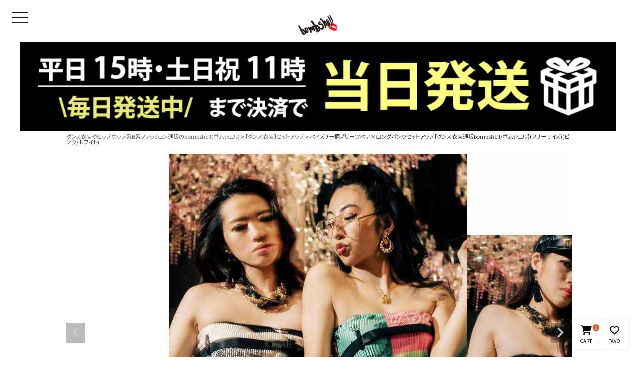

--- FILE ---
content_type: text/html;charset=UTF-8
request_url: https://www.bombshell.jp/c/setup/100039
body_size: 27511
content:
<!DOCTYPE html>
<html lang="ja"><head>
  <meta charset="UTF-8">
  
  <title>ペイズリー柄プリーツベア×ロングパンツセットアップ【ダンス衣装通販bombshell/ボムシェル】(フリーサイズ)(ピンク/ホワイト)</title>
  <meta name="viewport" content="width=device-width">


    <meta name="description" content="【ダンス衣装】セットアップのペイズリー柄プリーツベア×ロングパンツセットアップ【ダンス衣装通販bombshell/ボムシェル】(フリーサイズ)(ピンク/ホワイト)で、ダンスとファッションの融合を楽しむbombshell♪">
    <meta name="keywords" content="ペイズリー,セットアップ,ベアトップ,プリーツ,バンダナ柄,ゴム,ダンス,伸縮,衣装,HIPHOP">
  
  <link rel="stylesheet" href="https://bombshell.itembox.design/system/fs_style.css?t=20251118042553">
  <link rel="stylesheet" href="https://bombshell.itembox.design/generate/theme3/fs_theme.css?t=20251118042553">
  <link rel="stylesheet" href="https://bombshell.itembox.design/generate/theme3/fs_original.css?t=20251118042553">
  
  <link rel="canonical" href="https://www.bombshell.jp/c/setup/100039">
  
  
  
  
  <script>
    window._FS=window._FS||{};_FS.val={"tiktok":{"enabled":false,"pixelCode":null},"recaptcha":{"enabled":false,"siteKey":null},"clientInfo":{"memberId":"guest","fullName":"ゲスト","lastName":"","firstName":"ゲスト","nickName":"ゲスト","stageId":"","stageName":"","subscribedToNewsletter":"false","loggedIn":"false","totalPoints":"","activePoints":"","pendingPoints":"","purchasePointExpiration":"","specialPointExpiration":"","specialPoints":"","pointRate":"","companyName":"","membershipCardNo":"","wishlist":"","prefecture":""},"enhancedEC":{"ga4Dimensions":{"userScope":{"login":"{@ member.logged_in @}","stage":"{@ member.stage_order @}"}},"amazonCheckoutName":"Amazon Pay","measurementId":"G-F593FF9ZVL","trackingId":"UA-202581921-1","dimensions":{"dimension1":{"key":"log","value":"{@ member.logged_in @}"},"dimension2":{"key":"mem","value":"{@ member.stage_order @}"}}},"shopKey":"bombshell","device":"PC","productType":"1","cart":{"stayOnPage":false}};
  </script>
  
  <script src="/shop/js/webstore-nr.js?t=20251118042553"></script>
  <script src="/shop/js/webstore-vg.js?t=20251118042553"></script>
  
    <script src="//r2.future-shop.jp/fs.bombshell/pc/recommend.js"></script>
  
  
  
  
    <meta property="og:title" content="ペイズリー柄プリーツベア×ロングパンツセットアップ【ダンス衣装通販bombshell/ボムシェル】(フリーサイズ)(ピンク/ホワイト)">
    <meta property="og:type" content="og:product">
    <meta property="og:url" content="https://www.bombshell.jp/c/setup/100039">
    <meta property="og:image" content="https://bombshell.itembox.design/product/000/000000000038/000000000038-01-l.jpg?t&#x3D;20260123113055">
    <meta property="og:site_name" content="bombshell(ボムシェル)">
    <meta property="og:description" content="【ダンス衣装】セットアップのペイズリー柄プリーツベア×ロングパンツセットアップ【ダンス衣装通販bombshell/ボムシェル】(フリーサイズ)(ピンク/ホワイト)で、ダンスとファッションの融合を楽しむbombshell♪">
    <meta property="product:price:amount" content="5478">
    <meta property="product:price:currency" content="JPY">
    <meta property="product:product_link" content="https://www.bombshell.jp/c/setup/100039">
  
  
  
  
  
    <script type="text/javascript" >
      document.addEventListener('DOMContentLoaded', function() {
        _FS.CMATag('{"fs_member_id":"{@ member.id @}","fs_page_kind":"product","fs_product_url":"100039"}')
      })
    </script>
  
  
  <link rel="canonical" href="https://www.bombshell.jp/c/setup/100039">
<link rel="stylesheet" href="//use.fontawesome.com/releases/v6.4.2/css/all.css">
<link rel='stylesheet' href='https://cdnjs.cloudflare.com/ajax/libs/lity/1.6.6/lity.css' />
<link rel="stylesheet" href="https://bombshell.itembox.design/item/css/reset.css?t=20260123114706">
<link rel="stylesheet" href="https://bombshell.itembox.design/item/css/drawer.css?t=20260123114706">
<link rel="stylesheet" href="https://bombshell.itembox.design/item/css/swiper.min.css?t=20260123114706">
<link rel="stylesheet" href="https://bombshell.itembox.design/item/css/cart.css?t=20260123114706">
<link rel="stylesheet" href="https://bombshell.itembox.design/item/css/common.css?t=20260123114706">
<script src="https://ajax.googleapis.com/ajax/libs/jquery/3.6.0/jquery.min.js"></script>
<script src='https://cdnjs.cloudflare.com/ajax/libs/lity/1.6.6/lity.js'></script>
<script src="https://bombshell.itembox.design/item/js/iscroll.min.js?t=20260123114706"></script>
<script src="https://bombshell.itembox.design/item/js/drawer.min.js?t=20260123114706"></script>
<script src="https://cdnjs.cloudflare.com/ajax/libs/twitter-bootstrap/3.3.7/js/bootstrap.min.js"></script>
<meta name="google-site-verification" content="3mgz127v9bRmltDFuB7fM-Z0N5JPmOe-rqYk4ZmhmGU" />

<meta name="facebook-domain-verification" content="8n2nry4jouxxqsg6ptsuvd03hbb2rk" />
<!-- Facebook Pixel Code -->
<script>
!function(f,b,e,v,n,t,s)
{if(f.fbq)return;n=f.fbq=function(){n.callMethod?
n.callMethod.apply(n,arguments):n.queue.push(arguments)};
if(!f._fbq)f._fbq=n;n.push=n;n.loaded=!0;n.version='2.0';
n.queue=[];t=b.createElement(e);t.async=!0;
t.src=v;s=b.getElementsByTagName(e)[0];
s.parentNode.insertBefore(t,s)}(window, document,'script',
'https://connect.facebook.net/en_US/fbevents.js');
fbq('init', '857215268278212');
fbq('track', 'PageView');
</script>
<noscript><img height="1" width="1" style="display:none"
src="https://www.facebook.com/tr?id=857215268278212&ev=PageView&noscript=1"
/></noscript>
<!-- End Facebook Pixel Code -->


<link rel="stylesheet" type="text/css" href="https://bombshell.itembox.design/item/css/item.css?t=20260123114706">　
<link rel="stylesheet" type="text/css" href="https://bombshell.itembox.design/item/css/cate_icon_scroll.css?t=20260123114706" media="print" onload="this.media='all'">
<style>
.fs-c-productOption__name{display:none;}
.cate-list-t{margin:1em auto!important;}
.cate-list-t li a{padding: 1em 0;background: #e9e9e9;border: 1px solid #ccc;margin: 0 2px 4px;transition: 0.5s;display: block;font-size: 10px;}
.cate-list-t li a:hover{background: #ccc;transition: 0.5s;}
</style>
<script async src="https://www.googletagmanager.com/gtag/js?id=G-F593FF9ZVL"></script>

<script><!--
_FS.setTrackingTag('%3C%21--+Google+Tag+Manager+--%3E%0A%3Cnoscript%3E%3Ciframe+src%3D%22https%3A%2F%2Fwww.googletagmanager.com%2Fns.html%3Fid%3DGTM-5VSP2J8%22%0Aheight%3D%220%22+width%3D%220%22+style%3D%22display%3Anone%3Bvisibility%3Ahidden%22%3E%3C%2Fiframe%3E%3C%2Fnoscript%3E%0A%3Cscript%3E%28function%28w%2Cd%2Cs%2Cl%2Ci%29%7Bw%5Bl%5D%3Dw%5Bl%5D%7C%7C%5B%5D%3Bw%5Bl%5D.push%28%7B%27gtm.start%27%3A%0Anew+Date%28%29.getTime%28%29%2Cevent%3A%27gtm.js%27%7D%29%3Bvar+f%3Dd.getElementsByTagName%28s%29%5B0%5D%2C%0Aj%3Dd.createElement%28s%29%2Cdl%3Dl%21%3D%27dataLayer%27%3F%27%26l%3D%27%2Bl%3A%27%27%3Bj.async%3Dtrue%3Bj.src%3D%0A%27https%3A%2F%2Fwww.googletagmanager.com%2Fgtm.js%3Fid%3D%27%2Bi%2Bdl%3Bf.parentNode.insertBefore%28j%2Cf%29%3B%0A%7D%29%28window%2Cdocument%2C%27script%27%2C%27dataLayer%27%2C%27GTM-5VSP2J8%27%29%3B%3C%2Fscript%3E%0A%3C%21--+End+Google+Tag+Manager+--%3E%0A%3C%21--+Google+Tag+Manager+--%3E%0A%3Cnoscript%3E%3Ciframe+src%3D%22https%3A%2F%2Fwww.googletagmanager.com%2Fns.html%3Fid%3DGTM-5VSP2J8%22%0Aheight%3D%220%22+width%3D%220%22+style%3D%22display%3Anone%3Bvisibility%3Ahidden%22%3E%3C%2Fiframe%3E%3C%2Fnoscript%3E%0A%3Cscript%3E%28function%28w%2Cd%2Cs%2Cl%2Ci%29%7Bw%5Bl%5D%3Dw%5Bl%5D%7C%7C%5B%5D%3Bw%5Bl%5D.push%28%7B%27gtm.start%27%3A%0Anew+Date%28%29.getTime%28%29%2Cevent%3A%27gtm.js%27%7D%29%3Bvar+f%3Dd.getElementsByTagName%28s%29%5B0%5D%2C%0Aj%3Dd.createElement%28s%29%2Cdl%3Dl%21%3D%27dataLayer%27%3F%27%26l%3D%27%2Bl%3A%27%27%3Bj.async%3Dtrue%3Bj.src%3D%0A%27https%3A%2F%2Fwww.googletagmanager.com%2Fgtm.js%3Fid%3D%27%2Bi%2Bdl%3Bf.parentNode.insertBefore%28j%2Cf%29%3B%0A%7D%29%28window%2Cdocument%2C%27script%27%2C%27dataLayer%27%2C%27GTM-5VSP2J8%27%29%3B%3C%2Fscript%3E%0A%3C%21--+End+Google+Tag+Manager+--%3E%0A%3Cscript+type%3D%22text%2Fjavascript%22+src%3D%22https%3A%2F%2Fjs.crossees.com%2Fcsslp.js%22+async%3E%3C%2Fscript%3E%0A%3C%21--+Global+site+tag+%28gtag.js%29+-+Google+Ads%3A+301202000+--%3E%0A%3Cscript+async+src%3D%22https%3A%2F%2Fwww.googletagmanager.com%2Fgtag%2Fjs%3Fid%3DAW-301202000%22%3E%3C%2Fscript%3E%0A%3Cscript%3E%0A++window.dataLayer+%3D+window.dataLayer+%7C%7C+%5B%5D%3B%0A++function+gtag%28%29%7BdataLayer.push%28arguments%29%3B%7D%0A++gtag%28%27js%27%2C+new+Date%28%29%29%3B%0A%0A++gtag%28%27config%27%2C+%27AW-301202000%27%29%3B%0A%3C%2Fscript%3E%0A%3C%21--+Google+Tag+Manager+--%3E%0A%3Cscript%3E%28function%28w%2Cd%2Cs%2Cl%2Ci%29%7Bw%5Bl%5D%3Dw%5Bl%5D%7C%7C%5B%5D%3Bw%5Bl%5D.push%28%7B%27gtm.start%27%3A%0Anew+Date%28%29.getTime%28%29%2Cevent%3A%27gtm.js%27%7D%29%3Bvar+f%3Dd.getElementsByTagName%28s%29%5B0%5D%2C%0Aj%3Dd.createElement%28s%29%2Cdl%3Dl%21%3D%27dataLayer%27%3F%27%26l%3D%27%2Bl%3A%27%27%3Bj.async%3Dtrue%3Bj.src%3D%0A%27https%3A%2F%2Fwww.googletagmanager.com%2Fgtm.js%3Fid%3D%27%2Bi%2Bdl%3Bf.parentNode.insertBefore%28j%2Cf%29%3B%0A%7D%29%28window%2Cdocument%2C%27script%27%2C%27dataLayer%27%2C%27GTM-TG8DF8J%27%29%3B%3C%2Fscript%3E%0A%3C%21--+End+Google+Tag+Manager+--%3E%0A%3C%21--+Google+Tag+Manager+--%3E%0A%3Cscript%3E%28function%28w%2Cd%2Cs%2Cl%2Ci%29%7Bw%5Bl%5D%3Dw%5Bl%5D%7C%7C%5B%5D%3Bw%5Bl%5D.push%28%7B%27gtm.start%27%3A%0Anew+Date%28%29.getTime%28%29%2Cevent%3A%27gtm.js%27%7D%29%3Bvar+f%3Dd.getElementsByTagName%28s%29%5B0%5D%2C%0Aj%3Dd.createElement%28s%29%2Cdl%3Dl%21%3D%27dataLayer%27%3F%27%26l%3D%27%2Bl%3A%27%27%3Bj.async%3Dtrue%3Bj.src%3D%0A%27https%3A%2F%2Fwww.googletagmanager.com%2Fgtm.js%3Fid%3D%27%2Bi%2Bdl%3Bf.parentNode.insertBefore%28j%2Cf%29%3B%0A%7D%29%28window%2Cdocument%2C%27script%27%2C%27dataLayer%27%2C%27GTM-PGHGB3T%27%29%3B%3C%2Fscript%3E%0A%3C%21--+End+Google+Tag+Manager+--%3E%0A%3Cscript+type%3D%22text%2Fjavascript%22%3E%0Awindow.tr%3Dwindow.tr%7C%7Cfunction%28%29%7Btr.q%3D%5B%5D%3Btr.q.push%28arguments%29%7D%3B%0Awindow.sendTrack+%3D+window.sendTrack+%7C%7C+function%28obj%2Cevent%29+%7B%0Aobj%5B%22sendId%22%5D+%3D+%22bombshell.jp%22%3B%0Atr.tr_obj%3Dobj%3Btr%28%22send%22%2Cevent%29%3Btracking%28%29%3B%7D%3C%2Fscript%3E%0A%3Cscript+src%3D%22%2F%2Fc2.k-crm.jp%2Ftracking.js%22%3E%3C%2Fscript%3E%0A%3Cscript+type%3D%22text%2Fjavascript%22%3E%0Avar+trackBody%3D+%5B%5D%3B%0AtrackBody%5B%22userId%22%5D+%3D%22%7B%40+member.id+%40%7D%22%3B%0AsendTrack%28trackBody%2C%22normal%22%29%3B%0A%3C%2Fscript%3E');
--></script>
</head>
<body class="fs-body-product fs-body-product-100039" id="fs_ProductDetails">
<script><!--
_FS.setTrackingTag('%3Cscript%3E%0Agtag%28%27event%27%2C+%27page_view%27%2C+%7B%0A%27send_to%27%3A+%27AW-301202000%27%2C%0A++ecomm_pagetype%3A+%27product%27%2C%0A++ecomm_prodid%3A+%2C%0A++ecomm_totalvalue%3A+%2C%0A%7D%29%3B%0A%3C%2Fscript%3E%0A%3C%21--+Google+Tag+Manager+%28noscript%29+--%3E%0A%3Cnoscript%3E%3Ciframe+src%3D%22https%3A%2F%2Fwww.googletagmanager.com%2Fns.html%3Fid%3DGTM-TG8DF8J%22%0Aheight%3D%220%22+width%3D%220%22+style%3D%22display%3Anone%3Bvisibility%3Ahidden%22%3E%3C%2Fiframe%3E%3C%2Fnoscript%3E%0A%3C%21--+End+Google+Tag+Manager+%28noscript%29+--%3E%0A%3C%21--+Google+Tag+Manager+%28noscript%29+--%3E%0A%3Cnoscript%3E%3Ciframe+src%3D%22https%3A%2F%2Fwww.googletagmanager.com%2Fns.html%3Fid%3DGTM-PGHGB3T%22%0Aheight%3D%220%22+width%3D%220%22+style%3D%22display%3Anone%3Bvisibility%3Ahidden%22%3E%3C%2Fiframe%3E%3C%2Fnoscript%3E%0A%3C%21--+End+Google+Tag+Manager+%28noscript%29+--%3E%0A%3C%21--+%E5%95%86%E5%93%81%E8%A9%B3%E7%B4%B0%E3%83%9A%E3%83%BC%E3%82%B8%28LTVLAB%29S+--%3E%0A%3Cscript+type%3D%22text%2Fjavascript%22%3E%0Avar+trackBody+%3D+%5B%5D%3B%0AtrackBody%5B%22userId%22%5D+%3D+%22%7B%40+member.id+%40%7D%22%3B%0AsendTrack%28trackBody%2C+%22normal%22%29%3B%0A%3C%2Fscript%3E%0A%3Cscript+type%3D%22text%2Fjavascript%22%3E%0Avar+trackBody+%3D+%5B%5D%3B%0Avar+product+%3D+%5B%5D%3B%0Aproduct+%3D+%5B%5D%3B%0Aproduct%5B%22id%22%5D+%3D+%22100039%22%3B%0Aproduct%5B%22name%22%5D+%3D+%22%E3%83%9A%E3%82%A4%E3%82%BA%E3%83%AA%E3%83%BC%E6%9F%84%E3%83%97%E3%83%AA%E3%83%BC%E3%83%84%E3%83%99%E3%82%A2%C3%97%E3%83%AD%E3%83%B3%E3%82%B0%E3%83%91%E3%83%B3%E3%83%84%E3%82%BB%E3%83%83%E3%83%88%E3%82%A2%E3%83%83%E3%83%97%E3%80%90%E3%83%80%E3%83%B3%E3%82%B9%E8%A1%A3%E8%A3%85%E9%80%9A%E8%B2%A9bombshell%2F%E3%83%9C%E3%83%A0%E3%82%B7%E3%82%A7%E3%83%AB%E3%80%91%28%E3%83%95%E3%83%AA%E3%83%BC%E3%82%B5%E3%82%A4%E3%82%BA%29%28%E3%83%94%E3%83%B3%E3%82%AF%2F%E3%83%9B%E3%83%AF%E3%82%A4%E3%83%88%29%22%3B%0Aproduct%5B%22url%22%5D+%3D+%22https%3A%2F%2Fwww.bombshell.jp%2Fc%2Fsetup%2F100039%22%3B%0Aproduct%5B%22price%22%5D+%3D+%225478%22%3B%0Aproduct%5B%22imgUrl%22%5D+%3D+%22https%3A%2F%2Fbombshell.itembox.design%2Fproduct%2F000%2F000000000038%2F000000000038-01-l.jpg%3Ft%3D20260123113055%22%3B%0AtrackBody.push%28product%29%3B%0AtrackBody%5B%22userId%22%5D+%3D+%22%7B%40+member.id+%40%7D%22%3B%0AsendTrack%28trackBody%2C+%22view%22%29%3B%0A%3C%2Fscript%3E%0A%3Cscript+src%3D%22%2F%2Fc2.k-crm.jp%2Ffuture-shop-feature2.js%22%3E%3C%2Fscript%3E%0A%3C%21--+%E5%95%86%E5%93%81%E8%A9%B3%E7%B4%B0%E3%83%9A%E3%83%BC%E3%82%B8%28LTVLAB%29E+--%3E');
--></script>
<div class="fs-l-page">
<div class="drawer drawer--left">

<header role="banner">
  <button type="button" class="drawer-toggle drawer-hamburger">
    <span class="sr-only">toggle navigation</span>
    <span class="drawer-hamburger-icon"></span>
  </button>
  <nav class="drawer-nav" role="navigation"><ul class="drawer-menu">

<div class="swiper nav-menu">
	<div class="swiper-wrapper swiper-wrapper02">
		<div class="swiper-slide"><span class="nav_swiper_btn btn01">info<!--rmation--></span></div>
		<div class="swiper-slide"><span class="btn02">bombshell</span></div>
		<div class="swiper-slide"><span class="btn03">B/bomb</span></div>
		<div class="swiper-slide"><span class="btn04">B/b VINTAGE</span></div>
		<div class="swiper-slide"><span class="btn05">WA STYLE</span></div>
		<div class="swiper-slide"><span class="btn06">LINGERIE</span></div>
		<div class="swiper-slide"><span class="btn07">GOODS</span></div>
	</div>
</div>

<div class="swiper nav-contents">
 <div class="swiper-wrapper swiper-wrapper02">
  <div class="swiper-slide">
<p class="nav-menu-name">information</p><br>

<form action="/p/search" method="get">
<div class="nav search wrap">
<input id="search" type="text" name="keyword" maxlength="1000" placeholder="キーワードで探す">
<button type="submit"><i class="fas fa-search"></i></button>
</div>
</form>
<form action="/p/search" method="get">
<div class="nav search wrap">
<input id="search" type="text" name="goodsno" maxlength="32" placeholder="商品番号で探す" value="">
<button type="submit"><i class="fas fa-search"></i></button>
</div>
</form>

<div class="nav sns wrap"><a href="https://www.instagram.com/bombshellshop_official/?hl=ja" target="_blank"><i class="fab fa-instagram"></i></a>
<a href="https://www.tiktok.com/@bombshell_12?lang=ja-JP" target="_blank"><i class="fab fa-tiktok"></i></a>
<a href="https://twitter.com/bombshell_dance"><i class="fab fa-twitter" target="_blank"></i></a>
<a href="https://line.me/ti/p/%40jvk5120m" target="_blank"><i class="fab fa-line"></i></a>
<!--<a href=""><i class="fab fa-youtube"></i></a>-->
<style>


  .fa-tiktok:before {
    content: "\e07b";
}
</style></div>

<div class="fs-clientInfo">
<div class="nav regit wrap fs-p-drawer__loginLogout">
<a href="/p/login" class="regit btn fs-p-drawer__loginLogout__login is-loggedIn--true">会員<ruby>登録／ログ<rt>マイページ</rt></ruby>イン</a>
<a class="regit cart" href="/p/cart"><i class="fas fa-shopping-cart"></i> カート</a>
<a class="regit favorit" href="/my/wishlist"><i class="far fa-heart"></i> お気に入り</a>
</div>
</div>

<div class="campaign_wrap">
<!--タイマーjs-->

<!--タイマーjs --> 

<p style="margin-bottom: 0"><a target="_top" href="https://www.bombshell.jp/bm/lp/bombshell_line/"><img style="margin-bottom: 0" src="https://bombshell.itembox.design/item/assets/image/campaign/230330_LINE_ID_300off.jpg?t=20260123114706" width="100%" alt="LINE"></a></p>
<p style="text-align: center">LINE連携でクーポンもらえる!!</p>  
<br>
<!--
<p style="margin-bottom: 0"><a target="_top" href="https://www.bombshell.jp/bm/lp/lp-7542/ "><img style="margin-bottom: 0" src="https://bombshell.itembox.design/item/assets/image/campaign/221222_bomb_heatinner.jpg?t=20260123114706" width="100%" alt="極暖"></a></p>
<p style="text-align: center">あったかインナー極暖</p>  
<br>
-->


<p style="margin-bottom: 0"><a target="_top" href="https://www.bombshell.jp/bm/lp/lp-6551/"><img style="margin-bottom: 0" src="https://bombshell.itembox.design/item/assets/image/campaign/221125_matome2.jpg" width="100%" alt="まとめ買い"></a></p>
<p style="text-align: center">同一商品まとめ買いキャンペーン</p>  
<br>
  

<figure class="front campaign contents w_100">
<a href="https://www.instagram.com/bombshellshop_official/">
<img loading="lazy" src="https://bombshell.itembox.design/item/assets/image/campaign/220708_insta_web.jpg?t=20220604033423" width="337" height="450" srcset="https://bombshell.itembox.design/item/assets/image/campaign/220708_insta_web.jpg?t=20220604033423 600w" alt="ダンス衣装のボムシェル・LINE登録">
</a>
<p class="fs05">インスタ写真投稿キャンペーン！</p>
</figure>



<figure class="front campaign contents w_100">
<a href="https://www.bombshell.jp/p/register">
<img loading="lazy" src="https://bombshell.itembox.design/item/assets/image/campaign/member_2205.jpg?t=20260123114706" width="337" height="450" srcset="https://bombshell.itembox.design/item/assets/image/campaign/230404_member_300P.jpg?t=20260123114706 600w" alt="ダンス衣装のボムシェル・会員登録">
</a>
<p class="fs05">会員登録でいつでもお得に</p>
</figure>

<figure class="front campaign contents w_100">
<a href="https://www.bombshell.jp/bm/dance_movie/">
<img loading="lazy" src="https://bombshell.itembox.design/item/assets/image/campaign/240131_snsbn_a.gif?t=20250325101201" width="100%" alt="ダンス衣装のボムシェル・Instagram ダンス ムービー">
<p class="fs05">DANCE MOVIE</p>
</a>
</figure>

<figure class="front campaign contents w_100">
<a href="https://www.bombshell.jp/bm/instagram-live-items/">
<img loading="lazy" src="https://bombshell.itembox.design/item/assets/image/campaign/230404_liveitem.jpg" width="100%" alt="ダンス衣装のボムシェル・Instagram LIVEで紹介した商品特集">
<p class="fs05">Instagram LIVE items</p>
</a>
</figure>


<figure class="front campaign contents w_100">
<a href="/bm/category/staff-style/">
<img loading="lazy" src="https://bombshell.itembox.design/item/assets/image/campaign/230404_staff_style.jpg?t=20220524162717" width="100%" alt="ダンス衣装のボムシェル・スタッフスタイル">
<p class="fs05">スタッフコーディネート</p>
</a>
</figure>

<figure class="front campaign contents w_100">
<a href="/bm/lp/lp-7309/">
<img loading="lazy" src="https://bombshell.itembox.design/item/assets/image/campaign/230105_event_list4.jpg?t=20220524162717" width="100%" alt="イベント一覧">
<p class="fs05">イベント一覧</p>
</a>
</figure>

<figure class="front campaign contents w_100">
<a href="/bm/lp/genreless-dance-lookbook/">
<img loading="lazy" src="https://bombshell.itembox.design/item/assets/image/campaign/230310_genreless_top_banner.jpg?t=20220524162717" width="100%" alt="今活躍している多ジャンルダンサーさん×bombshellコラボ特集">
<p class="fs05">今活躍している多ジャンルダンサーさん×bombshellコラボ特集</p>
</a>
</figure>

<figure class="front campaign contents w_100"><img style="margin-bottom: 0" src="https://bombshell.itembox.design/item/assets/image/campaign/250207_pay.jpg?t=20260123114706" width="100%" alt="決済種類"></figure>


<figure class="front campaign contents w_100">
   <img style="margin-bottom: 0" src="https://bombshell.itembox.design/item/banner/230801_paidy.jpg?t=20260123114706" width="100%" alt="paidy">
</figure>
<br>



</div>		

<div class="hr"></div>
<div class="hr-line">カラーから探す</div>

<div class="navigation__menu color">
<a href="/p/search?verticalvariationvalue=ホワイト,ホワイト（U）,オフホワイト,メタルホワイト,アイボリー,ホワイト×ブラック,オートミール,オートミール（V）,Aアイボリー,アイボリー×カーキ,オートミール×ブラック,アイボリー（V）,アイボリー×ブラック,ホワイト×グレー,キナリ"><span class="chip__white"></span><span>WHITE</span></a>
<a href="/p/search?verticalvariationvalue=グレー,グレー（U）,杢グレー,グレー×ブラック,ライトグレー,グレージュ,グレーベージュ（V）,チャコールグレー,ダークグレー"><span class="chip__gray"></span><span>GRAY</span></a>
<a href="/p/search?verticalvariationvalue=ブラック,ブラック（U）,メタルブラック,ブラック×グレー,A,ブラック（V）,ゼブラ柄,B,C,D,インクブラック,インクブラック×グレー,ブラック×レッド"><span class="chip__black"></span><span>BLACK</span></a>
<a href="/p/search?verticalvariationvalue=レッド,ワイン,メタルレッド"><span class="chip__red"></span><span>RED</span></a>
<a href="/p/search?verticalvariationvalue=Lブルー,Rブルー,ネイビー,ネイビー（U）,ネイビー×グレー,ブリーチ,インディゴ,ブルー,ライトブルー,メタルブルー,マリンブルー,ターコイズ,ダークブルー,スカイブルー,ロイヤルブルー,ロイヤルブルー（V）,ターコイズブルー,ケミカル,水色,メタルブルー"><span class="chip__blue"></span><span>BLUE</span></a>
<a href="/p/search?verticalvariationvalue=Cピンク,ピンク,ライトピンク,ピンクベージュ,ピンクベージュ×ブラック,フクシア,Aピンクベージュ,チェリーピンク,ベビーピンク,メタルピンク,ダークピンク"><span class="chip__pink"></span><span>PINK</span></a>
<a href="/p/search?verticalvariationvalue=-イエロー,マスタード"><span class="chip__yellow"></span><span>YELLOW</span></a>
<a href="/p/search?verticalvariationvalue=カーキ,カーキ（U）,ライトカーキ,オリーブ,グリーン,ミント,グリーンA,ブルーグリーン,ピスタチオ,Aミントグレー,ライトグリーン,Gカーキ"><span class="chip__green"></span><span>GREEN</span></a>
<a href="/p/search?verticalvariationvalue=オレンジ,ネオンオレンジ"><span class="chip__orange"></span><span>ORANGE</span></a>
<a href="/p/search?verticalvariationvalue=パープル,ラベンダー"><span class="chip__purple"></span><span>PURPLE</span></a>
<a href="/p/search?verticalvariationvalue=Bブラウン,ブラウン,Aブラウン,モカ,テラコッタ,モカブラウン,レオパード,アズキ,ベージュ,Aベージュ,ウォームトープ,サンドベージュ,ライトベージュ,ダークベージュ,ピンクベージュ,ゴールド,シルバー,キャメル,ミックス,A柄,B柄,C柄,D柄,E柄,F柄,クリア,マルチ,チェック柄,キャメル×ブラック"><span class="chip__etc"></span><span>ETC</span></a>
</div><br><br><br>
		
		
  </div>
  
  <div class="swiper-slide">
  
  <p class="nav-menu-name">bombshell</p>

		<div class="nav_main-visual">
			<a href="https://www.bombshell.jp/c/brand/brand-bombshell"><img src="https://bombshell.itembox.design/item/slide/20220515_2206.jpg?t=20260123114706" width="100%" alt="ダンス衣装のbombshell"></a>
		</div>

	  
	  	<style>
			.text-b{
				font-size: 0.85rem;
				padding: 0rem 1rem 0.75rem;

				color: #6a6a6a;
			}
	  	</style>	
	  
	  	<div class="text-b">
			【bombshell＝ボムシェル】はダンス衣装専門ブランド。<br>
			ダンス衣装ならお任せ！オリジナル衣装やダンス衣装のトータルコーディネートのご提案。
			ボムシェルならではの最新で斬新な衣装映えをお届け。
			撮影で使用してる小物や靴などダンサー必見のコーデはイメージしやすく、全てボムシェルでご購入可能。
			普段着とは差別化出来るしっかりした衣装のご提案はダンサーのステージ映えを全力で応援してます。
	  	</div>

		<div class="hr-line"><div class="more__btn more_w" style="margin-top:0;"><a style="font-size:1em;" href="https://www.bombshell.jp/c/brand/brand-bombshell">商品一覧</a></div></div>
	  
		<div class="hr-line">PICKUP CONTENTS</div>
		<ul>
		<li><a class="drawer-dropdown-menu-item" href="/c/new-arrival/dance-new-arrival">LOOKBOOK</a></li>
		</ul>
			
			<div class="hr02"></div>
			<div class="hr-line">ダンス衣装</div>

			<ul>
			<li class="drawer-dropdown"><a class="drawer-menu-item" href="/c/new-arrival/dance-new-arrival">新作</a></li>
			<li class="drawer-dropdown">
				<a class="drawer-menu-item" href="#" data-toggle="dropdown" role="button" aria-expanded="false">トップス <span class="drawer-caret"></span></a>
				<ul class="drawer-dropdown-menu">
					<li><a class="drawer-dropdown-menu-item" href="/c/tops">全てのトップス</a></li>
					<li><a class="drawer-dropdown-menu-item" href="/c/tops/tshirt">Tシャツ</a></li>
					<li><a class="drawer-dropdown-menu-item" href="/c/tops/cutsew">カットソー</a></li>
					<li><a class="drawer-dropdown-menu-item" href="/c/tops/baretop_tubetop">ブラトップ・チューブトップ・ベアトップ</a></li>
					<li><a class="drawer-dropdown-menu-item" href="/c/tops/tank_camisole">キャミソール・タンクトップ</a></li>
					<li><a class="drawer-dropdown-menu-item" href="/c/tops/parker_sweatshirt">パーカー・トレーナー</a></li>
					<li><a class="drawer-dropdown-menu-item" href="/c/tops/shirt">シャツ</a></li>
					<!--<li><a class="drawer-dropdown-menu-item" href="/c/tops/knit">ニット</a></li>-->
					<li><a class="drawer-dropdown-menu-item" href="/c/tops/tops_other">その他</a></li>
				</ul>
			</li>
			<li class="drawer-dropdown">
				<a class="drawer-menu-item" href="#" data-toggle="dropdown" role="button" aria-expanded="false">ボトムス <span class="drawer-caret"></span></a>
				<ul class="drawer-dropdown-menu">
					<li><a class="drawer-dropdown-menu-item" href="/c/bottoms">全てのボトムス</a></li>
					<li><a class="drawer-dropdown-menu-item" href="/c/bottoms/pants">パンツ／サルエルパンツ</a></li>
					<li><a class="drawer-dropdown-menu-item" href="/c/bottoms/sweat">スウェット</a></li>
					<li><a class="drawer-dropdown-menu-item" href="/c/bottoms/leggings">レギンス</a></li>
					<li><a class="drawer-dropdown-menu-item" href="/c/bottoms/skirt">スカート</a></li>
					<li><a class="drawer-dropdown-menu-item" href="/c/bottoms/inner_pants_shorts">インナーパンツ／ショートパンツ</a></li>
					<li><a class="drawer-dropdown-menu-item" href="/c/bottoms/bottoms_other">その他</a></li>
				</ul>
			</li>
			<li class="drawer-dropdown">
				<a class="drawer-menu-item" href="#" data-toggle="dropdown" role="button" aria-expanded="false">アウター <span class="drawer-caret"></span></a>
				<ul class="drawer-dropdown-menu">
					<li><a class="drawer-dropdown-menu-item" href="/c/outer">全てのアウター</a></li>
					<li><a class="drawer-dropdown-menu-item" href="/c/outer/jacket_blouson">ジャケット／ブルゾン</a></li>
					<li><a class="drawer-dropdown-menu-item" href="/c/outer/outer_other">その他</a></li>
				</ul>
			</li>
			<li><a class="drawer-menu-item" href="/c/setup">セットアップ</a></li>
			<li><a class="drawer-menu-item" href="/c/onepiece">ワンピース</a></li>
			<li><a class="drawer-menu-item" href="/c/allinone">オールインワン／サロペット</a></li>
			<li><a class="drawer-menu-item" href="/c/leotard">レオタード</a></li>
			<li><a class="drawer-menu-item" href="/c/tops/nudebra_nippleless">ヌードブラ・ニップレス</a></li>
			</ul>
			<br><br><br>

		<div class="hr02"></div>

		<br><br><br>
	
<div class="campaign_wrap">    
    
<p class="nav-menu-name">information</p><br>


<p style="margin-bottom: 0"><a target="_top" href="https://www.bombshell.jp/bm/lp/bombshell_line/"><img style="margin-bottom: 0" src="https://bombshell.itembox.design/item/assets/image/campaign/230330_LINE_ID_300off.jpg?t=20260123114706" width="100%" alt="LINE"></a></p>
<p style="text-align: center">LINE連携でクーポンもらえる!!</p>  
<br>
<!--
<p style="margin-bottom: 0"><a target="_top" href="https://www.bombshell.jp/bm/lp/lp-7542/ "><img style="margin-bottom: 0" src="https://bombshell.itembox.design/item/assets/image/campaign/221222_bomb_heatinner.jpg?t=20260123114706" width="100%" alt="極暖"></a></p>
<p style="text-align: center">あったかインナー極暖</p>  
<br>
-->


<p style="margin-bottom: 0"><a target="_top" href="https://www.bombshell.jp/bm/lp/lp-6551/"><img style="margin-bottom: 0" src="https://bombshell.itembox.design/item/assets/image/campaign/221125_matome2.jpg" width="100%" alt="まとめ買い"></a></p>
<p style="text-align: center">同一商品まとめ買いキャンペーン</p>  
<br>
  

<figure class="front campaign contents w_100">
<a href="https://www.instagram.com/bombshellshop_official/">
<img loading="lazy" src="https://bombshell.itembox.design/item/assets/image/campaign/220708_insta_web.jpg?t=20220604033423" width="337" height="450" srcset="https://bombshell.itembox.design/item/assets/image/campaign/220708_insta_web.jpg?t=20220604033423 600w" alt="ダンス衣装のボムシェル・LINE登録">
</a>
<p class="fs05">インスタ写真投稿キャンペーン！</p>
</figure>



<figure class="front campaign contents w_100">
<a href="https://www.bombshell.jp/p/register">
<img loading="lazy" src="https://bombshell.itembox.design/item/assets/image/campaign/member_2205.jpg?t=20260123114706" width="337" height="450" srcset="https://bombshell.itembox.design/item/assets/image/campaign/230404_member_300P.jpg?t=20260123114706 600w" alt="ダンス衣装のボムシェル・会員登録">
</a>
<p class="fs05">会員登録でいつでもお得に</p>
</figure>

<figure class="front campaign contents w_100">
<a href="https://www.bombshell.jp/bm/dance_movie/">
<img loading="lazy" src="https://bombshell.itembox.design/item/assets/image/campaign/240131_snsbn_a.gif?t=20250325101201" width="100%" alt="ダンス衣装のボムシェル・Instagram ダンス ムービー">
<p class="fs05">DANCE MOVIE</p>
</a>
</figure>

<figure class="front campaign contents w_100">
<a href="https://www.bombshell.jp/bm/instagram-live-items/">
<img loading="lazy" src="https://bombshell.itembox.design/item/assets/image/campaign/230404_liveitem.jpg" width="100%" alt="ダンス衣装のボムシェル・Instagram LIVEで紹介した商品特集">
<p class="fs05">Instagram LIVE items</p>
</a>
</figure>


<figure class="front campaign contents w_100">
<a href="/bm/category/staff-style/">
<img loading="lazy" src="https://bombshell.itembox.design/item/assets/image/campaign/230404_staff_style.jpg?t=20220524162717" width="100%" alt="ダンス衣装のボムシェル・スタッフスタイル">
<p class="fs05">スタッフコーディネート</p>
</a>
</figure>

<figure class="front campaign contents w_100">
<a href="/bm/lp/lp-7309/">
<img loading="lazy" src="https://bombshell.itembox.design/item/assets/image/campaign/230105_event_list4.jpg?t=20220524162717" width="100%" alt="イベント一覧">
<p class="fs05">イベント一覧</p>
</a>
</figure>

<figure class="front campaign contents w_100">
<a href="/bm/lp/genreless-dance-lookbook/">
<img loading="lazy" src="https://bombshell.itembox.design/item/assets/image/campaign/230310_genreless_top_banner.jpg?t=20220524162717" width="100%" alt="今活躍している多ジャンルダンサーさん×bombshellコラボ特集">
<p class="fs05">今活躍している多ジャンルダンサーさん×bombshellコラボ特集</p>
</a>
</figure>

<figure class="front campaign contents w_100"><img style="margin-bottom: 0" src="https://bombshell.itembox.design/item/assets/image/campaign/250207_pay.jpg?t=20260123114706" width="100%" alt="決済種類"></figure>


<figure class="front campaign contents w_100">
   <img style="margin-bottom: 0" src="https://bombshell.itembox.design/item/banner/230801_paidy.jpg?t=20260123114706" width="100%" alt="paidy">
</figure>
<br>




</div>
		
	</div>
  
  
  
  <div class="swiper-slide">
  
    <p class="nav-menu-name">B/bomb</p>

		<div class="nav_main-visual">
			<a href="https://www.bombshell.jp/c/brand/brand-bbomb"><img src="https://bombshell.itembox.design/item/slide/20220603_2206.jpg?t=20260123114706" width="100%" alt="ダンス衣装のBombshell ストリートブランドB/bomb"></a>
		</div>
	  
	  
	  	<div class="text-b">
			【B/bomb＝ビーボム】はストリートファッション専門ブランド。<br>
			「これどこに売ってるの？」とついつい聞かれてしまうオシャレ大好き女子のストリートファッションブランド。
			ダンサーの普段着やレッスン着は勿論、流行りのスタイルや日本であまり売ってないシルエットが人気。
			韓国ストリート系ファッション、インポートラインなど、幅広くご用意してます。
			誰ともかぶりたくない！というおしゃれ女子必見のストリートファッションを多数ご用意してます。
	  </div>
	  
		<div class="hr-line"><div class="more__btn more_w" style="margin-top:0;"><a style="font-size:1em;" href="https://www.bombshell.jp/c/brand/brand-bbomb">商品一覧</a></div></div>
		
		<div class="hr-line">PICKUP CONTENTS</div>
		<ul>
		<li><a class="drawer-dropdown-menu-item" href="/c/new-arrival/casual-new-arrival">LOOKBOOK</a></li>
		</ul>
		<div class="hr02"></div>
		<div class="hr-line">ストリート</div>
		<ul>
			<li><a class="drawer-menu-item" href="/c/new-arrival/casual-new-arrival">新作</a></li>
			<li><a class="drawer-menu-item" href="/c/casual-tops">トップス</a></li>
			<li><a class="drawer-menu-item" href="/c/casual-bottoms">ボトムス</a></li>
			<li><a class="drawer-menu-item" href="/c/casual-one-piece">ワンピース</a></li>
			<li><a class="drawer-menu-item" href="/c/casual-setup">セットアップ</a></li>
			<li><a class="drawer-menu-item" href="/c/roomwear">ルームウェア</a></li>
			<li><a class="drawer-menu-item" href="/c/casual-allinone">オールインワン</a></li>
			<li><a class="drawer-menu-item" href="/c/casual-outer">アウター</a></li>
			<li><a class="drawer-menu-item" href="/c/danceshoes/">ダンスシューズ・靴</a></li>
			<li><a class="drawer-menu-item" href="/c/accessary">アクセサリー</a></li>
			<li><a class="drawer-menu-item" href="/c/goods">グッズ</a></li>
			<li><a class="drawer-menu-item" href="/c/swimwear">水着</a></li>
			<li><a class="drawer-menu-item" href="/c/yukata">浴衣</a></li>
			<li><a class="drawer-menu-item" href="/c/cosplay">コスプレ</a></li>
			<li><a class="drawer-menu-item" href="/c/christmas">クリスマス</a></li>
			<li><a class="drawer-menu-item" href="/c/lingerie">ランジェリー</a></li>
			<!--<li><a class="drawer-menu-item" href="/c/street-fashion">ストリートファッション</a></li>-->
		</ul>
		
		<div class="hr02"></div>

				<br><br><br>
<div class="campaign_wrap">
	
		
<p class="nav-menu-name">information</p><br>

<figure><a href="/c/roomwear"><img src="https://bombshell.itembox.design/item/assets/image/campaign/room_2206.jpg?t=20260123114706" width="1167" height="449" alt="ルームウェア" loading="lazy"></a><figcaption>ルームウェア</figcaption></figure><br>

<p style="margin-bottom: 0"><a target="_top" href="https://www.bombshell.jp/bm/lp/bombshell_line/"><img style="margin-bottom: 0" src="https://bombshell.itembox.design/item/assets/image/campaign/230330_LINE_ID_300off.jpg?t=20260123114706" width="100%" alt="LINE"></a></p>
<p style="text-align: center">LINE連携でクーポンもらえる!!</p>  
<br>
<!--
<p style="margin-bottom: 0"><a target="_top" href="https://www.bombshell.jp/bm/lp/lp-7542/ "><img style="margin-bottom: 0" src="https://bombshell.itembox.design/item/assets/image/campaign/221222_bomb_heatinner.jpg?t=20260123114706" width="100%" alt="極暖"></a></p>
<p style="text-align: center">あったかインナー極暖</p>  
<br>
-->


<p style="margin-bottom: 0"><a target="_top" href="https://www.bombshell.jp/bm/lp/lp-6551/"><img style="margin-bottom: 0" src="https://bombshell.itembox.design/item/assets/image/campaign/221125_matome2.jpg" width="100%" alt="まとめ買い"></a></p>
<p style="text-align: center">同一商品まとめ買いキャンペーン</p>  
<br>
  

<figure class="front campaign contents w_100">
<a href="https://www.instagram.com/bombshellshop_official/">
<img loading="lazy" src="https://bombshell.itembox.design/item/assets/image/campaign/220708_insta_web.jpg?t=20220604033423" width="337" height="450" srcset="https://bombshell.itembox.design/item/assets/image/campaign/220708_insta_web.jpg?t=20220604033423 600w" alt="ダンス衣装のボムシェル・LINE登録">
</a>
<p class="fs05">インスタ写真投稿キャンペーン！</p>
</figure>



<figure class="front campaign contents w_100">
<a href="https://www.bombshell.jp/p/register">
<img loading="lazy" src="https://bombshell.itembox.design/item/assets/image/campaign/member_2205.jpg?t=20260123114706" width="337" height="450" srcset="https://bombshell.itembox.design/item/assets/image/campaign/230404_member_300P.jpg?t=20260123114706 600w" alt="ダンス衣装のボムシェル・会員登録">
</a>
<p class="fs05">会員登録でいつでもお得に</p>
</figure>

<figure class="front campaign contents w_100">
<a href="https://www.bombshell.jp/bm/dance_movie/">
<img loading="lazy" src="https://bombshell.itembox.design/item/assets/image/campaign/240131_snsbn_a.gif?t=20250325101201" width="100%" alt="ダンス衣装のボムシェル・Instagram ダンス ムービー">
<p class="fs05">DANCE MOVIE</p>
</a>
</figure>

<figure class="front campaign contents w_100">
<a href="https://www.bombshell.jp/bm/instagram-live-items/">
<img loading="lazy" src="https://bombshell.itembox.design/item/assets/image/campaign/230404_liveitem.jpg" width="100%" alt="ダンス衣装のボムシェル・Instagram LIVEで紹介した商品特集">
<p class="fs05">Instagram LIVE items</p>
</a>
</figure>


<figure class="front campaign contents w_100">
<a href="/bm/category/staff-style/">
<img loading="lazy" src="https://bombshell.itembox.design/item/assets/image/campaign/230404_staff_style.jpg?t=20220524162717" width="100%" alt="ダンス衣装のボムシェル・スタッフスタイル">
<p class="fs05">スタッフコーディネート</p>
</a>
</figure>

<figure class="front campaign contents w_100">
<a href="/bm/lp/lp-7309/">
<img loading="lazy" src="https://bombshell.itembox.design/item/assets/image/campaign/230105_event_list4.jpg?t=20220524162717" width="100%" alt="イベント一覧">
<p class="fs05">イベント一覧</p>
</a>
</figure>

<figure class="front campaign contents w_100">
<a href="/bm/lp/genreless-dance-lookbook/">
<img loading="lazy" src="https://bombshell.itembox.design/item/assets/image/campaign/230310_genreless_top_banner.jpg?t=20220524162717" width="100%" alt="今活躍している多ジャンルダンサーさん×bombshellコラボ特集">
<p class="fs05">今活躍している多ジャンルダンサーさん×bombshellコラボ特集</p>
</a>
</figure>

<figure class="front campaign contents w_100"><img style="margin-bottom: 0" src="https://bombshell.itembox.design/item/assets/image/campaign/250207_pay.jpg?t=20260123114706" width="100%" alt="決済種類"></figure>


<figure class="front campaign contents w_100">
   <img style="margin-bottom: 0" src="https://bombshell.itembox.design/item/banner/230801_paidy.jpg?t=20260123114706" width="100%" alt="paidy">
</figure>
<br>




</div>		
		
		
		
</div>

	 
	 
	 
	 
	 

  <div class="swiper-slide">
  
    <p class="nav-menu-name">B/b VINTAGE</p>

		<div class="nav_main-visual">
			<a href="https://www.bombshell.jp/bm/lp/vintage-denim/"><img src="https://bombshell.itembox.design/item/slide/251031_remake_denim_lp_bn.jpg?t=20260123114706" width="100%" alt="ダンス衣装のBombshell Bbヴィンテージ"></a>
		</div>
	  
	  
	  	<div class="text-b">
			
			B/b VINTAGE
			
	  </div>
	  
		<div class="hr-line"><div class="more__btn more_w" style="margin-top:0;"><a style="font-size:1em;" href="https://www.bombshell.jp/c/bbvintage">商品一覧</a></div></div>
		
		<!--<div class="hr-line">PICKUP CONTENTS</div>
		<ul>
		<li><a class="drawer-dropdown-menu-item" href="/c/new-arrival/casual-new-arrival">LOOKBOOK</a></li>
		</ul>-->
		
		<div class="hr02"></div>
		<div class="hr-line">B/b VINTAGE</div>
		<ul>
			<li><a class="drawer-menu-item" href="/c/bbvintage/remake-tops">リメイクトップス</a></li>
			<li><a class="drawer-menu-item" href="/c/bbvintage/remake-bottoms">リメイクボトムス</a></li>
			<li><a class="drawer-menu-item" href="/c/bbvintage/remake-acce">リメイク小物</a></li>
		</ul>
		
	<div class="hr02"></div>

	<br><br><br>
<div class="campaign_wrap">

<p class="nav-menu-name">information</p><br>


<p style="margin-bottom: 0"><a target="_top" href="https://www.bombshell.jp/bm/lp/bombshell_line/"><img style="margin-bottom: 0" src="https://bombshell.itembox.design/item/assets/image/campaign/230330_LINE_ID_300off.jpg?t=20260123114706" width="100%" alt="LINE"></a></p>
<p style="text-align: center">LINE連携でクーポンもらえる!!</p>  
<br>
<!--
<p style="margin-bottom: 0"><a target="_top" href="https://www.bombshell.jp/bm/lp/lp-7542/ "><img style="margin-bottom: 0" src="https://bombshell.itembox.design/item/assets/image/campaign/221222_bomb_heatinner.jpg?t=20260123114706" width="100%" alt="極暖"></a></p>
<p style="text-align: center">あったかインナー極暖</p>  
<br>
-->


<p style="margin-bottom: 0"><a target="_top" href="https://www.bombshell.jp/bm/lp/lp-6551/"><img style="margin-bottom: 0" src="https://bombshell.itembox.design/item/assets/image/campaign/221125_matome2.jpg" width="100%" alt="まとめ買い"></a></p>
<p style="text-align: center">同一商品まとめ買いキャンペーン</p>  
<br>
  

<figure class="front campaign contents w_100">
<a href="https://www.instagram.com/bombshellshop_official/">
<img loading="lazy" src="https://bombshell.itembox.design/item/assets/image/campaign/220708_insta_web.jpg?t=20220604033423" width="337" height="450" srcset="https://bombshell.itembox.design/item/assets/image/campaign/220708_insta_web.jpg?t=20220604033423 600w" alt="ダンス衣装のボムシェル・LINE登録">
</a>
<p class="fs05">インスタ写真投稿キャンペーン！</p>
</figure>



<figure class="front campaign contents w_100">
<a href="https://www.bombshell.jp/p/register">
<img loading="lazy" src="https://bombshell.itembox.design/item/assets/image/campaign/member_2205.jpg?t=20260123114706" width="337" height="450" srcset="https://bombshell.itembox.design/item/assets/image/campaign/230404_member_300P.jpg?t=20260123114706 600w" alt="ダンス衣装のボムシェル・会員登録">
</a>
<p class="fs05">会員登録でいつでもお得に</p>
</figure>

<figure class="front campaign contents w_100">
<a href="https://www.bombshell.jp/bm/dance_movie/">
<img loading="lazy" src="https://bombshell.itembox.design/item/assets/image/campaign/240131_snsbn_a.gif?t=20250325101201" width="100%" alt="ダンス衣装のボムシェル・Instagram ダンス ムービー">
<p class="fs05">DANCE MOVIE</p>
</a>
</figure>

<figure class="front campaign contents w_100">
<a href="https://www.bombshell.jp/bm/instagram-live-items/">
<img loading="lazy" src="https://bombshell.itembox.design/item/assets/image/campaign/230404_liveitem.jpg" width="100%" alt="ダンス衣装のボムシェル・Instagram LIVEで紹介した商品特集">
<p class="fs05">Instagram LIVE items</p>
</a>
</figure>


<figure class="front campaign contents w_100">
<a href="/bm/category/staff-style/">
<img loading="lazy" src="https://bombshell.itembox.design/item/assets/image/campaign/230404_staff_style.jpg?t=20220524162717" width="100%" alt="ダンス衣装のボムシェル・スタッフスタイル">
<p class="fs05">スタッフコーディネート</p>
</a>
</figure>

<figure class="front campaign contents w_100">
<a href="/bm/lp/lp-7309/">
<img loading="lazy" src="https://bombshell.itembox.design/item/assets/image/campaign/230105_event_list4.jpg?t=20220524162717" width="100%" alt="イベント一覧">
<p class="fs05">イベント一覧</p>
</a>
</figure>

<figure class="front campaign contents w_100">
<a href="/bm/lp/genreless-dance-lookbook/">
<img loading="lazy" src="https://bombshell.itembox.design/item/assets/image/campaign/230310_genreless_top_banner.jpg?t=20220524162717" width="100%" alt="今活躍している多ジャンルダンサーさん×bombshellコラボ特集">
<p class="fs05">今活躍している多ジャンルダンサーさん×bombshellコラボ特集</p>
</a>
</figure>

<figure class="front campaign contents w_100"><img style="margin-bottom: 0" src="https://bombshell.itembox.design/item/assets/image/campaign/250207_pay.jpg?t=20260123114706" width="100%" alt="決済種類"></figure>


<figure class="front campaign contents w_100">
   <img style="margin-bottom: 0" src="https://bombshell.itembox.design/item/banner/230801_paidy.jpg?t=20260123114706" width="100%" alt="paidy">
</figure>
<br>




</div>		
</div>
	 
	 

	 
	 
	 
	 
	 
	 
	 
	 
	 
	 
	 
	 
	 
	 
	 
	 
	 
	 
	 
	 
	 
	 
	 
<div class="swiper-slide">

<p class="nav-menu-name">WA STYLE</p>

	<div class="nav_main-visual">
		<img src="https://bombshell.itembox.design/item/slide/20220120_slide_2206.jpg?t=20260123114706" width="100%" alt="ダンス衣装のBombshell 花魁衣装">
	</div>

	
	
	<div class="text-b">
		WA STYLEはbombshell × 和撫子が完成するダンサーおすすめのオリジナルの和衣装。<br>
		高品質な和衣装とbombshellが提案するトータルコーディネートで唯一無二の豪華絢爛【ダンサー和装衣装】を提供しています。
		奥ゆかしくも色気たっぷり！日本の伝統美をイメージした和風ダンスウェアはステージで注目を集めること間違いなし。
		和柄ステージ衣装や和柄ドレスをお探しの方は、ぜひ当店で特別な一着を見つけてください。
		ダンサー必見の和風ダンスウェアで、魅力的なステージを演出するためのお手伝いをいたします。
	</div>	  
	
	<div class="hr-line"><div class="more__btn more_w" style="margin-top:0;"><a style="font-size:1em;" href="https://www.bombshell.jp/c/wasou">商品一覧</a></div></div>	  
	<div class="hr-line">PICKUP CONTENTS</div>
	<ul>
		<li><a class="drawer-dropdown-menu-item" href="/f/wadance-03">JAPANEASE DANCER STYLE 03</a></li>
		<li><a class="drawer-dropdown-menu-item" href="/f/wadance-02">JAPANEASE DANCER STYLE 02</a></li>
		<li><a class="drawer-dropdown-menu-item" href="/f/wadance-01">JAPANEASE DANCER STYLE 01</a></li>
	</ul>
	
	<div class="hr02"></div>

	<br><br><br>
<div class="campaign_wrap">

<p class="nav-menu-name">information</p><br>


<p style="margin-bottom: 0"><a target="_top" href="https://www.bombshell.jp/bm/lp/bombshell_line/"><img style="margin-bottom: 0" src="https://bombshell.itembox.design/item/assets/image/campaign/230330_LINE_ID_300off.jpg?t=20260123114706" width="100%" alt="LINE"></a></p>
<p style="text-align: center">LINE連携でクーポンもらえる!!</p>  
<br>
<!--
<p style="margin-bottom: 0"><a target="_top" href="https://www.bombshell.jp/bm/lp/lp-7542/ "><img style="margin-bottom: 0" src="https://bombshell.itembox.design/item/assets/image/campaign/221222_bomb_heatinner.jpg?t=20260123114706" width="100%" alt="極暖"></a></p>
<p style="text-align: center">あったかインナー極暖</p>  
<br>
-->


<p style="margin-bottom: 0"><a target="_top" href="https://www.bombshell.jp/bm/lp/lp-6551/"><img style="margin-bottom: 0" src="https://bombshell.itembox.design/item/assets/image/campaign/221125_matome2.jpg" width="100%" alt="まとめ買い"></a></p>
<p style="text-align: center">同一商品まとめ買いキャンペーン</p>  
<br>
  

<figure class="front campaign contents w_100">
<a href="https://www.instagram.com/bombshellshop_official/">
<img loading="lazy" src="https://bombshell.itembox.design/item/assets/image/campaign/220708_insta_web.jpg?t=20220604033423" width="337" height="450" srcset="https://bombshell.itembox.design/item/assets/image/campaign/220708_insta_web.jpg?t=20220604033423 600w" alt="ダンス衣装のボムシェル・LINE登録">
</a>
<p class="fs05">インスタ写真投稿キャンペーン！</p>
</figure>



<figure class="front campaign contents w_100">
<a href="https://www.bombshell.jp/p/register">
<img loading="lazy" src="https://bombshell.itembox.design/item/assets/image/campaign/member_2205.jpg?t=20260123114706" width="337" height="450" srcset="https://bombshell.itembox.design/item/assets/image/campaign/230404_member_300P.jpg?t=20260123114706 600w" alt="ダンス衣装のボムシェル・会員登録">
</a>
<p class="fs05">会員登録でいつでもお得に</p>
</figure>

<figure class="front campaign contents w_100">
<a href="https://www.bombshell.jp/bm/dance_movie/">
<img loading="lazy" src="https://bombshell.itembox.design/item/assets/image/campaign/240131_snsbn_a.gif?t=20250325101201" width="100%" alt="ダンス衣装のボムシェル・Instagram ダンス ムービー">
<p class="fs05">DANCE MOVIE</p>
</a>
</figure>

<figure class="front campaign contents w_100">
<a href="https://www.bombshell.jp/bm/instagram-live-items/">
<img loading="lazy" src="https://bombshell.itembox.design/item/assets/image/campaign/230404_liveitem.jpg" width="100%" alt="ダンス衣装のボムシェル・Instagram LIVEで紹介した商品特集">
<p class="fs05">Instagram LIVE items</p>
</a>
</figure>


<figure class="front campaign contents w_100">
<a href="/bm/category/staff-style/">
<img loading="lazy" src="https://bombshell.itembox.design/item/assets/image/campaign/230404_staff_style.jpg?t=20220524162717" width="100%" alt="ダンス衣装のボムシェル・スタッフスタイル">
<p class="fs05">スタッフコーディネート</p>
</a>
</figure>

<figure class="front campaign contents w_100">
<a href="/bm/lp/lp-7309/">
<img loading="lazy" src="https://bombshell.itembox.design/item/assets/image/campaign/230105_event_list4.jpg?t=20220524162717" width="100%" alt="イベント一覧">
<p class="fs05">イベント一覧</p>
</a>
</figure>

<figure class="front campaign contents w_100">
<a href="/bm/lp/genreless-dance-lookbook/">
<img loading="lazy" src="https://bombshell.itembox.design/item/assets/image/campaign/230310_genreless_top_banner.jpg?t=20220524162717" width="100%" alt="今活躍している多ジャンルダンサーさん×bombshellコラボ特集">
<p class="fs05">今活躍している多ジャンルダンサーさん×bombshellコラボ特集</p>
</a>
</figure>

<figure class="front campaign contents w_100"><img style="margin-bottom: 0" src="https://bombshell.itembox.design/item/assets/image/campaign/250207_pay.jpg?t=20260123114706" width="100%" alt="決済種類"></figure>


<figure class="front campaign contents w_100">
   <img style="margin-bottom: 0" src="https://bombshell.itembox.design/item/banner/230801_paidy.jpg?t=20260123114706" width="100%" alt="paidy">
</figure>
<br>




</div>		
</div>

<!--*********************************************-->

<div class="swiper-slide">
<p class="nav-menu-name">LINGERIE</p>

		<div class="nav_main-visual">
			<a href="https://www.bombshell.jp/c/lingerie"><img src="https://bombshell.itembox.design/item/slide/nav_img.png?t=20260123114706" width="100%" alt="ダンス衣装のbombshell"></a>
		</div>


<div class="text-b">
ダンサーの魅力的なボディラインを引き立てるセクシーなランジェリーが登場！しなやかなシルエットを美しく魅せるデザインが勢ぞろい♪ インポート風のセクシーランジェリーや、淡いカラーが魅力のフェミニンなデザイン、見えても可愛い見せブラ風ランジェリーまで種類豊富にラインナップ。パフォーマンス中もプライベートも、自信を持てる一着をGETして！
</div>


<div class="hr02"></div>
<div class="hr-line"><div class="more__btn more_w" style="margin-top:0;"><a style="font-size:1em;" href="https://www.bombshell.jp/c/lingerie">商品一覧</a></div></div>
	<div class="hr-line">PICKUP CONTENTS</div>
	<ul>
		<li><a class="drawer-dropdown-menu-item" href="/bm/lp/lingerie_lookbook/">Lingerie LOOKBOOK</a></li>
	</ul>

</div>

<!--*********************************************-->

<div class="swiper-slide">
<p class="nav-menu-name">GOODS/ACCESSARY</p>
	
		<div class="nav_main-visual">
			<img src="https://bombshell.itembox.design/item/slide/0020220120_slide_2407.jpg?t=20260123114706" width="100%" alt="ダンス衣装のbombshell">
		</div>
	
	
<div class="text-b">
ド派手なアクセサリーを身に着けて、誰よりもステージで輝きましょう！ONするだけで自信が身に付くド派手なアクセサリーは、内側からもダンサーを輝かせてくれます。ダンス衣装通販サイトのボムシェルでは、舞台映えする個性的なデザインのアクセサリーをたくさん揃えています。ド派手なビッグサイズピアスやアメリカンポップなビビッドカラーピアス、セクシーなギラギラボディチェーン、ラインストーン付きガーターリングレッグチェーンなど、映えるダンスグッズアクセサリーが盛りだくさん！他にはない斬新なアクセサリーが揃っているので、ダンサーさんにぴったりのアイテムが見つかるはず。ぜひチェックしてみてください。ボムシェルのアクセサリーをダンスコスチュームのアクセントとして取り入れて、爆発的に輝くパフォーマンスを披露しましょう♪
</div>
	
	
<div class="hr02"></div>
<ul>
	<li><a class="drawer-menu-item" href="/c/goods">グッズ</a></li>
	<li><a class="drawer-menu-item" href="/c/accessary">アクセサリー</a></li>
</ul>
<div class="hr02"></div>
<br><br><br>
<div class="campaign_wrap">
<p class="nav-menu-name">information</p><br>

<p style="margin-bottom: 0"><a target="_top" href="https://www.bombshell.jp/bm/lp/bombshell_line/"><img style="margin-bottom: 0" src="https://bombshell.itembox.design/item/assets/image/campaign/230330_LINE_ID_300off.jpg?t=20260123114706" width="100%" alt="LINE"></a></p>
<p style="text-align: center">LINE連携でクーポンもらえる!!</p>  
<br>
<!--
<p style="margin-bottom: 0"><a target="_top" href="https://www.bombshell.jp/bm/lp/lp-7542/ "><img style="margin-bottom: 0" src="https://bombshell.itembox.design/item/assets/image/campaign/221222_bomb_heatinner.jpg?t=20260123114706" width="100%" alt="極暖"></a></p>
<p style="text-align: center">あったかインナー極暖</p>  
<br>
-->


<p style="margin-bottom: 0"><a target="_top" href="https://www.bombshell.jp/bm/lp/lp-6551/"><img style="margin-bottom: 0" src="https://bombshell.itembox.design/item/assets/image/campaign/221125_matome2.jpg" width="100%" alt="まとめ買い"></a></p>
<p style="text-align: center">同一商品まとめ買いキャンペーン</p>  
<br>
  

<figure class="front campaign contents w_100">
<a href="https://www.instagram.com/bombshellshop_official/">
<img loading="lazy" src="https://bombshell.itembox.design/item/assets/image/campaign/220708_insta_web.jpg?t=20220604033423" width="337" height="450" srcset="https://bombshell.itembox.design/item/assets/image/campaign/220708_insta_web.jpg?t=20220604033423 600w" alt="ダンス衣装のボムシェル・LINE登録">
</a>
<p class="fs05">インスタ写真投稿キャンペーン！</p>
</figure>



<figure class="front campaign contents w_100">
<a href="https://www.bombshell.jp/p/register">
<img loading="lazy" src="https://bombshell.itembox.design/item/assets/image/campaign/member_2205.jpg?t=20260123114706" width="337" height="450" srcset="https://bombshell.itembox.design/item/assets/image/campaign/230404_member_300P.jpg?t=20260123114706 600w" alt="ダンス衣装のボムシェル・会員登録">
</a>
<p class="fs05">会員登録でいつでもお得に</p>
</figure>

<figure class="front campaign contents w_100">
<a href="https://www.bombshell.jp/bm/dance_movie/">
<img loading="lazy" src="https://bombshell.itembox.design/item/assets/image/campaign/240131_snsbn_a.gif?t=20250325101201" width="100%" alt="ダンス衣装のボムシェル・Instagram ダンス ムービー">
<p class="fs05">DANCE MOVIE</p>
</a>
</figure>

<figure class="front campaign contents w_100">
<a href="https://www.bombshell.jp/bm/instagram-live-items/">
<img loading="lazy" src="https://bombshell.itembox.design/item/assets/image/campaign/230404_liveitem.jpg" width="100%" alt="ダンス衣装のボムシェル・Instagram LIVEで紹介した商品特集">
<p class="fs05">Instagram LIVE items</p>
</a>
</figure>


<figure class="front campaign contents w_100">
<a href="/bm/category/staff-style/">
<img loading="lazy" src="https://bombshell.itembox.design/item/assets/image/campaign/230404_staff_style.jpg?t=20220524162717" width="100%" alt="ダンス衣装のボムシェル・スタッフスタイル">
<p class="fs05">スタッフコーディネート</p>
</a>
</figure>

<figure class="front campaign contents w_100">
<a href="/bm/lp/lp-7309/">
<img loading="lazy" src="https://bombshell.itembox.design/item/assets/image/campaign/230105_event_list4.jpg?t=20220524162717" width="100%" alt="イベント一覧">
<p class="fs05">イベント一覧</p>
</a>
</figure>

<figure class="front campaign contents w_100">
<a href="/bm/lp/genreless-dance-lookbook/">
<img loading="lazy" src="https://bombshell.itembox.design/item/assets/image/campaign/230310_genreless_top_banner.jpg?t=20220524162717" width="100%" alt="今活躍している多ジャンルダンサーさん×bombshellコラボ特集">
<p class="fs05">今活躍している多ジャンルダンサーさん×bombshellコラボ特集</p>
</a>
</figure>

<figure class="front campaign contents w_100"><img style="margin-bottom: 0" src="https://bombshell.itembox.design/item/assets/image/campaign/250207_pay.jpg?t=20260123114706" width="100%" alt="決済種類"></figure>


<figure class="front campaign contents w_100">
   <img style="margin-bottom: 0" src="https://bombshell.itembox.design/item/banner/230801_paidy.jpg?t=20260123114706" width="100%" alt="paidy">
</figure>
<br>



</div>		
</div>


</div>
</div>

</ul>

<!--
<style>

		.swiper.nav-menu .swiper-wrapper.swiper-wrapper02{
    padding: 4.5rem 0 0 0rem;
    background: #dfdfdf;
		   }

        /**.swiper{
        overflow: hidden;
        }**/
        .nav-menu {
            border-bottom: 1px solid #CCC;
        }

        .nav-menu .swiper-slide {
            width: auto;
            padding: 10px 0;
        }

        .nav-contents {
            margin: 30px auto;
        }
	
	.nav_main-visual{
		margin: 1rem 0 2rem;
	}
	
	.swiper-slide.swiper-slide-active > .drawer-menu > .hr02{
		margin: 3rem auto
	}
	
.swiper-wrapper.swiper-wrapper02 {
    position: relative;
    width: 100%;
    /**height: 100%;**/
    z-index: 1;
    display: flex;
    transition-property: transform;
    box-sizing: content-box;
}	

        /**.swiper-container-autoheight .swiper-wrapper02 .swiper-slide {
            height: 900px
        }**/
	
	.swiper-slide > .front.campaign.contents__wrap {
    display: flex;
    flex-flow: row wrap;
}
	.swiper-slide > .front.campaign.contents__wrap > .front.campaign.contents {
    width: 42.5%;
    margin: 5% 2.5% 2.5% 5%;
}
	
.hr02 {
    border-top: solid 1px var(--off-black);
    width: calc(100% - 2rem);
    margin: 2rem auto;
}

.nav-menu-name{
	margin: 0 0 0 5%;

    font-weight: bold;
}
ul.drawer-menu {
    overflow: hidden;
}

.swiper-slide-thumb-active{
		background: #fff;
	}
.drawer--left.drawer-open .drawer-hamburger {
    left: 0rem;
    background: rgba(223,223,223,1);
}
	
.nav-menu .swiper-slide {
    padding: 10px 7px;
}
	
.swiper-wrapper02 figure.front.campaign.contents {
    margin: 0 0 1rem 0;
}
.swiper-wrapper.swiper-wrapper02{-webkit-transition-timing-function:linear!important; -o-transition-timing-function:linear!important; transition-timing-function:linear!important;}

</style>
-->

<script src="https://bombshell.itembox.design/item/js/swiper.min.js?t=20220419091318"></script>
    <script>
        const galleryThumbs = new Swiper('.nav-menu', {
            delay:1,
            momentumBounce:false,
            touchRatio:2,
            spaceBetween: 10,
            slidesPerView: 'auto',
            freeMode: false,
            watchSlidesVisibility: true,
            watchSlidesProgress: true,
    				slideActiveClass: 'swiper-slide-active',
        });

        const galleryTop = new Swiper('.nav-contents', {
            thumbs: {
                swiper: galleryThumbs
            }
        });
    </script>
<style>    
.drawer-nav{width: 90%;}
.swiper-wrapper.swiper-wrapper02 {font-size: 0.8rem;}
.nav-menu .swiper-slide{font-size:.9em;}
</style>

</nav>
</header>

<main role="main">
  <div class="header__logo logo" style="padding: 15px;">
    <a href="/"><img class="logo_img" src="https://bombshell.itembox.design/item/banner/bombshell_logo.png?t=20260123114706" alt="ダンス衣装通販のボムシェル(bombshell)"></a>
  </div>
<!-- **ECサイトロゴ（フリーパーツ）↓↓ -->
<!--
<div class="fs-l-header__logo pc">
<a href="/"><img src="https://bombshell.itembox.design/item/banner/bombshell_logo.png?t=20260123114706" alt="bombshellブランドロゴ" class="fs-p-logo__image"></a>
<p class="fs-p-logo__lead">bombshell(ボムシェル)</p>
</div>
-->
<!-- **ECサイトロゴ（フリーパーツ）↑↑ -->
<div clas="width1000"><a href="https://www.bombshell.jp/c/cosplay" onClick="gtag('event', 'CLICK', {'event_category': 'itempage_upper', 'event_label': 'delivery_cosplay'});"><img src="https://bombshell.itembox.design/item/banner/231018_delivery.jpg?102" width="100%" alt="土・日・祝も即日出荷"></a></div>
<!-- **パンくずリストパーツ （システムパーツ） ↓↓ -->
<nav class="fs-c-breadcrumb">
<ol class="fs-c-breadcrumb__list">
<li class="fs-c-breadcrumb__listItem">
<a href="/">ダンス衣装やヒップホップ系B系ファッション通販のbombshell(ボムシェル)</a>
</li>
<li class="fs-c-breadcrumb__listItem">
<a href="/c/setup">【ダンス衣装】セットアップ</a>
</li>
<li class="fs-c-breadcrumb__listItem">
ペイズリー柄プリーツベア×ロングパンツセットアップ【ダンス衣装通販bombshell/ボムシェル】(フリーサイズ)(ピンク/ホワイト)
</li>
</ol>
</nav>
<!-- **パンくずリストパーツ （システムパーツ） ↑↑ -->
<main class="fs-l-main"><div id="fs-page-error-container" class="fs-c-panelContainer">
  
  
</div>
<!-- **商品詳細エリア（システムパーツグループ）↓↓ -->
<form id="fs_form">
<input type="hidden" name="productId" value="38">

<div class="fs-l-productLayout fs-system-product" data-product-id="38" data-vertical-variation-no="" data-horizontal-variation-no="">
<!-- **商品画像パーツ・フリック（システムパーツ ）↓↓ -->
<div class="fs-c-productCarouselMainImage">
  <div class="fs-c-productCarouselMainImage__carousel fs-c-slick" id="fs_productCarouselMainImage">
    
      
        <figure class="fs-c-productCarouselMainImage__image" aria-hidden="true" tabindex="-1" data-sub-image-url="https://bombshell.itembox.design/product/000/000000000038/000000000038-01-xs.jpg?t&#x3D;20260123113055" data-enlarged-image-url="https://bombshell.itembox.design/product/000/000000000038/000000000038-01-xl.jpg?t&#x3D;20260123113055">
          <img src="https://bombshell.itembox.design/product/000/000000000038/000000000038-01-l.jpg?t&#x3D;20260123113055" alt="ペイズリー柄プリーツベア×ロングパンツセットアップ【bombshell/ボムシェル】"
          
            data-vertical-variation-no=""
            data-variation-thumbnail="false"
            data-representative-variation="false"
          
          >
          
        </figure>
      
     
      
        <figure class="fs-c-productCarouselMainImage__image" aria-hidden="true" tabindex="-1" data-sub-image-url="https://bombshell.itembox.design/product/000/000000000038/000000000038-02-xs.jpg?t&#x3D;20260123113055" data-enlarged-image-url="https://bombshell.itembox.design/product/000/000000000038/000000000038-02-xl.jpg?t&#x3D;20260123113055">
          <img src="https://bombshell.itembox.design/product/000/000000000038/000000000038-02-l.jpg?t&#x3D;20260123113055" alt="-1"
          
            data-vertical-variation-no=""
            data-variation-thumbnail="false"
            data-representative-variation="false"
          
          >
          
        </figure>
      
     
      
        <figure class="fs-c-productCarouselMainImage__image" aria-hidden="true" tabindex="-1" data-sub-image-url="https://bombshell.itembox.design/product/000/000000000038/000000000038-03-xs.jpg?t&#x3D;20260123113055" data-enlarged-image-url="https://bombshell.itembox.design/product/000/000000000038/000000000038-03-xl.jpg?t&#x3D;20260123113055">
          <img src="https://bombshell.itembox.design/product/000/000000000038/000000000038-03-l.jpg?t&#x3D;20260123113055" alt="-1"
          
            data-vertical-variation-no="2"
            data-variation-thumbnail="true"
            data-representative-variation="false"
          
          >
          
            <figcaption class="fs-c-productCarouselMainImage__image__caption">ホワイト</figcaption>
          
        </figure>
      
     
      
        <figure class="fs-c-productCarouselMainImage__image" aria-hidden="true" tabindex="-1" data-sub-image-url="https://bombshell.itembox.design/product/000/000000000038/000000000038-04-xs.jpg?t&#x3D;20260123113055" data-enlarged-image-url="https://bombshell.itembox.design/product/000/000000000038/000000000038-04-xl.jpg?t&#x3D;20260123113055">
          <img src="https://bombshell.itembox.design/product/000/000000000038/000000000038-04-l.jpg?t&#x3D;20260123113055" alt="-1"
          
            data-vertical-variation-no="1"
            data-variation-thumbnail="true"
            data-representative-variation="true"
          
          >
          
            <figcaption class="fs-c-productCarouselMainImage__image__caption">ピンク</figcaption>
          
        </figure>
      
     
      
        <figure class="fs-c-productCarouselMainImage__image" aria-hidden="true" tabindex="-1" data-sub-image-url="https://bombshell.itembox.design/product/000/000000000038/000000000038-05-xs.jpg?t&#x3D;20260123113055" data-enlarged-image-url="https://bombshell.itembox.design/product/000/000000000038/000000000038-05-xl.jpg?t&#x3D;20260123113055">
          <img src="https://bombshell.itembox.design/product/000/000000000038/000000000038-05-l.jpg?t&#x3D;20260123113055" alt="-1"
          
            data-vertical-variation-no=""
            data-variation-thumbnail="false"
            data-representative-variation="false"
          
          >
          
        </figure>
      
     
      
        <figure class="fs-c-productCarouselMainImage__image" aria-hidden="true" tabindex="-1" data-sub-image-url="https://bombshell.itembox.design/product/000/000000000038/000000000038-06-xs.jpg?t&#x3D;20260123113055" data-enlarged-image-url="https://bombshell.itembox.design/product/000/000000000038/000000000038-06-xl.jpg?t&#x3D;20260123113055">
          <img src="https://bombshell.itembox.design/product/000/000000000038/000000000038-06-l.jpg?t&#x3D;20260123113055" alt="-1"
          
            data-vertical-variation-no=""
            data-variation-thumbnail="false"
            data-representative-variation="false"
          
          >
          
        </figure>
      
     
      
        <figure class="fs-c-productCarouselMainImage__image" aria-hidden="true" tabindex="-1" data-sub-image-url="https://bombshell.itembox.design/product/000/000000000038/000000000038-07-xs.jpg?t&#x3D;20260123113055" data-enlarged-image-url="https://bombshell.itembox.design/product/000/000000000038/000000000038-07-xl.jpg?t&#x3D;20260123113055">
          <img src="https://bombshell.itembox.design/product/000/000000000038/000000000038-07-l.jpg?t&#x3D;20260123113055" alt="-1"
          
            data-vertical-variation-no=""
            data-variation-thumbnail="false"
            data-representative-variation="false"
          
          >
          
        </figure>
      
     
      
        <figure class="fs-c-productCarouselMainImage__image" aria-hidden="true" tabindex="-1" data-sub-image-url="https://bombshell.itembox.design/product/000/000000000038/000000000038-08-xs.jpg?t&#x3D;20260123113055" data-enlarged-image-url="https://bombshell.itembox.design/product/000/000000000038/000000000038-08-xl.jpg?t&#x3D;20260123113055">
          <img src="https://bombshell.itembox.design/product/000/000000000038/000000000038-08-l.jpg?t&#x3D;20260123113055" alt="-1"
          
            data-vertical-variation-no=""
            data-variation-thumbnail="false"
            data-representative-variation="false"
          
          >
          
        </figure>
      
     
      
        <figure class="fs-c-productCarouselMainImage__image" aria-hidden="true" tabindex="-1" data-sub-image-url="https://bombshell.itembox.design/product/000/000000000038/000000000038-09-xs.jpg?t&#x3D;20260123113055" data-enlarged-image-url="https://bombshell.itembox.design/product/000/000000000038/000000000038-09-xl.jpg?t&#x3D;20260123113055">
          <img src="https://bombshell.itembox.design/product/000/000000000038/000000000038-09-l.jpg?t&#x3D;20260123113055" alt="-1"
          
            data-vertical-variation-no=""
            data-variation-thumbnail="false"
            data-representative-variation="false"
          
          >
          
        </figure>
      
     
      
        <figure class="fs-c-productCarouselMainImage__image" aria-hidden="true" tabindex="-1" data-sub-image-url="https://bombshell.itembox.design/product/000/000000000038/000000000038-36-xs.jpg?t&#x3D;20260123113055" data-enlarged-image-url="https://bombshell.itembox.design/product/000/000000000038/000000000038-36-xl.jpg?t&#x3D;20260123113055">
          <img src="https://bombshell.itembox.design/product/000/000000000038/000000000038-36-l.jpg?t&#x3D;20260123113055" alt="ペイズリー柄プリーツベア×ロングパンツセットアップ【bombshell/ボムシェル】"
          
            data-vertical-variation-no=""
            data-variation-thumbnail="false"
            data-representative-variation="false"
          
          >
          
        </figure>
      
     
  </div>
  <div class="fs-c-productCarouselMainImage__expandButton fs-c-buttonContainer">
    <button type="button" class="fs-c-button--viewExtendedImage fs-c-button--plain">
<span class="fs-c-button__label">画像拡大</span>
</button>
  </div>
</div>
<!-- **商品画像パーツ・フリック（システムパーツ）↑↑ -->

<!-- **商品名パーツ（システムパーツ）↓↓ -->
<h1 class="fs-c-productNameHeading fs-c-heading">
  
  <span class="fs-c-productNameHeading__copy">ペイズリー柄で派手かわ</span>
  
  <span class="fs-c-productNameHeading__name">ペイズリー柄プリーツベア×ロングパンツセットアップ【ダンス衣装通販bombshell/ボムシェル】(フリーサイズ)(ピンク/ホワイト)</span>
</h1>
<!-- **商品名パーツ（システムパーツ）↑↑ -->

<!-- **商品番号パーツ（システムパーツ）↓↓ -->
<div class="fs-c-productNumber">
  <span class="fs-c-productNumber__label">商品番号</span>
  <span class="fs-c-productNumber__number">100039</span>
</div>
<!-- **商品番号パーツ（システムパーツ）↑↑ -->


  




<!-- **商品価格パーツ（システムパーツ）↓↓ -->

<div class="fs-c-productPrices fs-c-productPrices--productDetail">
<div class="fs-c-productPrice fs-c-productPrice--listed">

  
    
    <span class="fs-c-productPrice__main">
      
        <span class="fs-c-productPrice__main__label">希望小売価格 </span>
      
      <span class="fs-c-productPrice__main__price fs-c-price">
        <span class="fs-c-price__currencyMark">&yen;</span>
        <span class="fs-c-price__value">7,121</span>
      </span>
    </span>
    
  

<span class="fs-c-productPrice__addon fs-c-productPrice__addon--listed">のところ</span>
</div>
<div class="fs-c-productPrice fs-c-productPrice--selling">

  
    
    <span class="fs-c-productPrice__main">
      
      <span class="fs-c-productPrice__main__price fs-c-price">
        <span class="fs-c-price__currencyMark">&yen;</span>
        <span class="fs-c-price__value">5,478</span>
      </span>
    </span>
    <span class="fs-c-productPrice__addon">
      <span class="fs-c-productPrice__addon__label">税込</span>
    </span>
    
  

</div>
<span class="fs-c-mark--memberPrice fs-c-mark">
  <span class="fs-c-mark__label">会員価格あり</span>
</span>


</div>

<!-- **商品価格パーツ（システムパーツ）↑↑ -->

  <!-- **ポイントパーツ（システムパーツ）↓↓ -->
  
    <div class="fs-c-productPointDisplay">
      <span class="fs-c-productPointDisplay__label">[会員様限定</span>
      <span class="fs-c-productPointDisplay__quantity">50</span>
      <span class="fs-c-productPointDisplay__unit">ポイント進呈 ]</span>
    </div>
  
  <!-- **ポイントパーツ（システムパーツ）↑↑ -->



<a href="/p/login?redirect&#x3D;/c/setup/100039" class="fs-c-productMembersLoginLink">
会員価格で購入するにはログインが必要です。
</a>


<!--<p style="margin-bottom: 1em"><a href="https://www.bombshell.jp/bm/lp/lp-7542/"><img src="https://bombshell.itembox.design/item/assets/image/campaign/221222_bomb_heatinner_or.jpg?t=20260123114706" width="100%" alt="極暖"></a></p>-->



<p style="margin-bottom: 1em"><a target="_top" href="https://www.bombshell.jp/bm/lp/lp-6551/"><img style="margin-bottom: 0" src="https://bombshell.itembox.design/item/assets/image/campaign/221125_matome2.jpg" width="100%" alt="まとめ買い"></a></p>





<!--
<br>
<figure class="margin0"><a href="https://www.bombshell.jp/c/tops/nudebra_nippleless/500274"><img loading="lazy" src="https://bombshell.itembox.design/item/assets/image/campaign/nudebra_500274.jpg?t=20260123114706" width="500" height="140" alt="踊っても剥がれにくいヌードブラ"></a></figure>
<p class="padding5px"><a href="https://www.bombshell.jp/c/tops/nudebra_nippleless/500274">&#x25B7;ヌードブラの詳細をチェック</a></p>
-->


<!-- **オプション価格パーツ（システムパーツ）↓↓ -->
<dl class="fs-c-productOption">
  
  
  <input type="hidden" name="productOptionsWithPrice[1].id" value="1">
  <dt class="fs-c-productOption__name">
    
    <label for="optionWithPrice_1" class="fs-c-productOption__label">踊っても剥がれにくいヌードブラ<span class="fs-c-requiredMark">(必須)</span></label>
    
  </dt>
  
  <dd class="fs-c-productOption__option">
    
    <div class="fs-c-productOption__comment"><figure class="margin0"><a href="https://www.bombshell.jp/c/tops/nudebra_nippleless/500274"><img loading="lazy" src="https://bombshell.itembox.design/item/assets/image/campaign/nudebra_500274.jpg?t=20221026171250" width="500" height="140" alt="踊っても剥がれにくいヌードブラ"></a></figure>
<p class="padding5px"><a href="https://www.bombshell.jp/c/tops/nudebra_nippleless/500274">&#9655;ヌードブラの詳細をチェック</a></p></div>
    
    <div class="fs-c-productOption__field">
      <div class="fs-c-dropdown">
        <select id="optionWithPrice_1" name="productOptionsWithPrice[1].value" class="fs-c-dropdown__menu">
          
          
          <option value="op0">なし(+&yen;0 税込)</option>
          
          <option value="500274-701-100">Acup,ブラックSET(+&yen;1,078 税込)</option>
          
          <option value="500274-702-100">Bcup,ブラックSET(+&yen;1,078 税込)</option>
          
          <option value="500274-703-100">Ccup,ブラックSET(+&yen;1,078 税込)</option>
          
          <option value="500274-704-100">Dcup,ブラックSET(+&yen;1,078 税込)</option>
          
          <option value="500274-701-160">Acup,ベージュSET(+&yen;1,078 税込)</option>
          
          <option value="500274-702-160">Bcup,ベージュSET(+&yen;1,078 税込)</option>
          
          <option value="500274-703-160">Ccup,ベージュSET(+&yen;1,078 税込)</option>
          
          <option value="500274-704-160">Dcup,ベージュSET(+&yen;1,078 税込)</option>
          
        </select>
      </div>
    </div>
    
    
  </dd>
  
  
  
</dl>
<!-- **オプション価格パーツ（システムパーツ）↑↑ -->

<!-- **カート・バリエーションごとにボタンパーツ（システムパーツ）↓↓ -->
<input type="hidden" name="verticalVariationNo" value="">
<input type="hidden" name="horizontalVariationNo" value="">
<input type="hidden" name="verticalVariationName" value="">
<input type="hidden" name="horizontalVariationName" value="">
<input type="hidden" name="verticalAdminNo" value="">
<input type="hidden" name="horizontalAdminNo" value="">
<input type="hidden" name="staffStartSkuCode" value="">






    
    <div class="fs-c-variationAndActions">
    
      <div class="fs-c-variationAndActions__variationLabel fs-c-variationLabel">
        <span class="fs-c-variationLabel__label">カラー</span>
        
          <span class="fs-c-variationLabel__label">サイズ</span>
        
      </div>
    
        <div class="fs-c-variationAndActions__variation fs-c-variationList">
        
          
            <div class="fs-c-variationList__item">
              <div class="fs-c-variationList__item__title">ピンク</div>
              <div class="fs-c-variationList__item__body">
                
                  
                    <div class="fs-c-variationList__item__image">
                      <img src="https://bombshell.itembox.design/product/000/000000000038/000000000038-04-xs.jpg?t&#x3D;20260123113055" alt="-1"> </div>
                  
                
                
                  <ul class="fs-c-variationList__item__cart fs-c-variationCart fs-c-variationCart--withImage">
                
                  
                    
                    <li>
                    
                      <div class="fs-c-variationCart__image">
                        
                      </div>
                    
                      <div class="fs-c-variationCart__variationName">
                        <span class="fs-c-variationCart__variationName__name">フリーサイズ</span>
                          
                          
                        
                          
                            <span class="fs-c-variationCart__variationName__stock fs-c-variationCart__variationName__stock--outOfStock">在庫切れ</span>
                        
                        
                       
                      </div>
                      <div class="fs-c-variationCart__wishlist" data-product-id="38" data-vertical-variation-no="1" data-horizontal-variation-no="1" data-vertical-admin-no="-190" data-horizontal-admin-no="-170">
                      
                        
                            <button type="button" class="fs-c-button--addToWishList--icon fs-c-button--particular">
<span class="fs-c-button__label">お気に入りに登録する</span>
</button>
                        
                      
                      </div>
                      
                      
                      
                      <div class="fs-c-variationCart__cartButton fs-c-variationCart__cartButton--outOfStock">
                        <span class="fs-c-outOfStockButton">
                          <span class="fs-c-string fs-c-string--label">&mdash;</span>
                        </span>
                      </div>
                      
                    </li>
                    
                  
                </ul>
              </div>
            </div>
          
        
          
            <div class="fs-c-variationList__item">
              <div class="fs-c-variationList__item__title">ホワイト</div>
              <div class="fs-c-variationList__item__body">
                
                  
                    <div class="fs-c-variationList__item__image">
                      <img src="https://bombshell.itembox.design/product/000/000000000038/000000000038-03-xs.jpg?t&#x3D;20260123113055" alt="-1"> </div>
                  
                
                
                  <ul class="fs-c-variationList__item__cart fs-c-variationCart fs-c-variationCart--withImage">
                
                  
                    
                    <li>
                    
                      <div class="fs-c-variationCart__image">
                        
                      </div>
                    
                      <div class="fs-c-variationCart__variationName">
                        <span class="fs-c-variationCart__variationName__name">フリーサイズ</span>
                          
                          
                        
                          
                            <span class="fs-c-variationCart__variationName__stock fs-c-variationCart__variationName__stock--outOfStock">在庫切れ</span>
                        
                        
                       
                      </div>
                      <div class="fs-c-variationCart__wishlist" data-product-id="38" data-vertical-variation-no="2" data-horizontal-variation-no="1" data-vertical-admin-no="-130" data-horizontal-admin-no="-170">
                      
                        
                            <button type="button" class="fs-c-button--addToWishList--icon fs-c-button--particular">
<span class="fs-c-button__label">お気に入りに登録する</span>
</button>
                        
                      
                      </div>
                      
                      
                      
                      <div class="fs-c-variationCart__cartButton fs-c-variationCart__cartButton--outOfStock">
                        <span class="fs-c-outOfStockButton">
                          <span class="fs-c-string fs-c-string--label">&mdash;</span>
                        </span>
                      </div>
                      
                    </li>
                    
                  
                </ul>
              </div>
            </div>
          
        
        </div>
    </div>
    <input type="hidden" name="quantity" value="1">
    

<!-- **カート・バリエーションごとにボタンパーツ（システムパーツ）↑↑ -->




  <!-- **在庫なし表示テキスト（システムパーツ）↓↓ -->
  
    
      <div class="fs-c-productNotice fs-c-productNotice--outOfStock"> 申し訳ございません。ただいま在庫がございません。</div>
    
  
  <!-- **在庫なし表示テキスト（システムパーツ）↑↑ -->



<!-- **返品特約表示（システムパーツ）↓↓ -->
<div class="fs-c-returnedSpecialContract"><div class="fs-c-returnedSpecialContract__link"> 
<a href="/p/about/return-policy" target="_blank">返品特約について</a> 
</div> </div>
<!-- **返品特約表示（システムパーツ）↑↑ -->

<!-- **お問い合わせパーツ（システムパーツ） ↓↓ -->
<div class="fs-c-inquiryAboutProduct fs-c-buttonContainer fs-c-buttonContainer--inquiryAboutProduct" data-product-id="38">
  <button type="button" class="fs-c-button--inquiryAboutProduct fs-c-button--plain">
<span class="fs-c-button__label">商品についてのお問い合わせ</span>
</button>
</div>
<!-- **お問い合わせパーツ（システムパーツ） ↑↑ -->
<script id="fs-productInquiries-template" type="text/x-handlebars">
<aside class="fs-c-modal fs-c-modal--inquiry" style="display: none;">
  <div class="fs-c-modal__inner">
    <div class="fs-c-modal__header">
      {{{productInquiryTitle}}}
      <span class="fs-c-modal__close" role="button" aria-label="閉じる"></span>
    </div>
    <div class="fs-c-modal__contents">
      <div class="fs-c-inquiryProduct">
        {{#if productImageSrc}}
        <div class="fs-c-inquiryProduct__productImage fs-c-productImage">
          <img src="{{productImageSrc}}" alt="{{productImageAlt}}" class="fs-c-inquiryProduct__productImage__image fs-c-productImage__image">
        </div>
        {{/if}}
        <div class="fs-c-inquiryProduct__productName fs-c-productName">
          {{#if productCatchCopy}}
          <span class="fs-c-productName__copy">{{{productCatchCopy}}}</span>
          {{/if}}
          <span class="fs-c-productName__name">{{{productName}}}</span>
        </div>
      </div>
      {{{productInquiryComment}}}
      <div class="fs-c-inputInformation">
        <form>
          <fieldset name="inquiryEdit" class="fs-c-inquiryEditField">
            <table class="fs-c-inputTable fs-c-inputTable--inModal">
              <tbody>
                <tr>
                  <th class="fs-c-inputTable__headerCell" scope="row">
                    <label for="fs_input_name" class="fs-c-inputTable__label">氏名
                      <span class="fs-c-requiredMark">(必須)</span>
                    </label>
                  </th>
                  <td class="fs-c-inputTable__dataCell">
                    <div class="fs-c-inputField">
                      <div class="fs-c-inputField__field fs-system-assistTarget">
                        <input type="text" name="name" id="fs_input_name" value="{{name}}" data-rule-required="true">
                      </div>
                    </div>
                  </td>
                </tr>
                <tr>
                  <th class="fs-c-inputTable__headerCell" scope="row">
                    <label for="fs_input_mailAddress" class="fs-c-inputTable__label">メールアドレス
                      <span class="fs-c-requiredMark">(必須)</span>
                    </label>
                  </th>
                  <td class="fs-c-inputTable__dataCell">
                    <div class="fs-c-inputField">
                      <div class="fs-c-inputField__field fs-system-assistTarget">
                        <input type="text" name="mailAddress" id="fs_input_mailAddress" value="{{email}}"
                               data-rule-mailNoCommaInDomain="true"
                               data-rule-mailValidCharacters="true"
                               data-rule-mailHasAt="true"
                               data-rule-mailHasLocalPart="true"
                               data-rule-mailHasDomain="true"
                               data-rule-mailNoMultipleAts="true"
                               data-rule-mailHasDot="true"
                               data-rule-mailValidDomain="true"
                               data-rule-mailHasTextAfterDot="true"
                               data-rule-required="true">
                      </div>
                    </div>
                  </td>
                </tr>
                {{#if phoneNumberEnabled}}
                <tr>
                  <th class="fs-c-inputTable__headerCell" scope="row">
                    <label for="fs_input_phoneNumber" class="fs-c-inputTable__label">お電話番号
                      {{#if phoneNumberRequired}}<span class="fs-c-requiredMark">(必須)</span>{{/if}}
                    </label>
                  </th>
                  <td class="fs-c-inputTable__dataCell">
                    <div class="fs-c-inputField">
                      <div class="fs-c-inputField__field fs-system-assistTarget">
                        <input type="tel" name="phoneNumber" id="fs_input_phoneNumber" maxlength="17" pattern="\d*-{0,1}\d*-{0,1}\d*" data-rule-phoneNumber="true"{{#if phoneNumberRequired}} data-rule-required="true"{{/if}}>
                      </div>
                    </div>
                  </td>
                </tr>
                {{/if}}
                <tr>
                  <th class="fs-c-inputTable__headerCell" scope="row">
                    <label for="fs_input_inquiry" class="fs-c-inputTable__label">お問い合わせ内容
                      <span class="fs-c-requiredMark">(必須)</span>
                    </label>
                  </th>
                  <td class="fs-c-inputTable__dataCell">
                    <div class="fs-c-inputField">
                      <div class="fs-c-inputField__field fs-system-assistTarget">
                        <textarea name="inquiry" id="fs_input_inquiry" data-rule-required="true"></textarea>
                      </div>
                    </div>
                  </td>
                </tr>
              </tbody>
            </table>
          </fieldset>
          {{#with privacyPolicyAgree as |privacyPolicyAgree|}}{{#if privacyPolicyAgree.displayAgreeArea}}
{{#if privacyPolicyAgree.displayAgreeCheckbox}}
<fieldset form="fs_form" name="privacyAgree" class="fs-c-privacyPolicyAgreeField fs-c-additionalCheckField">
  <div class="fs-c-inputField">
    <div class="fs-c-inputField__field">
      <span class="fs-c-checkbox">
        <input type="checkbox" id="fs_input_privacyAgree" name="privacyPolicyAgreed" class="fs-c-checkbox__checkbox"{{#if privacyPolicyAgree.agreeCheckboxChecked}} checked{{/if}}>
        <label for="fs_input_privacyAgree" class="fs-c-checkbox__label">
          <span class="fs-c-checkbox__checkMark"></span>
          {{{privacyPolicyAgree.checkLabel}}}
        </label>
      </span>
    </div>
  </div>
</fieldset>
{{else}}
{{{privacyPolicyAgree.uncheckedComment}}}
{{/if}}
{{/if}}{{/with}}
          <div class="fs-c-inputInformation__button fs-c-buttonContainer fs-c-buttonContainer--sendInquiry">
            {{#with sendInquiryButton as |button|}}<button type="button" class="{{button.classes}}{{#if button.disabled}} is-disabled{{/if}}"{{#if button.disabled}} disabled{{/if}}>
{{#if button.image}}<img class="fs-c-button__image" src="{{button.imageUrl}}" alt="{{button.label}}">{{else}}<span class="fs-c-button__label">{{button.label}}</span>{{/if}}
</button>{{/with}}
          </div>
        </form>
      </div>
    </div>
  </div>
</aside>
</script>

  <!-- **レビューパーツ（システムパーツ）↓↓ -->
  <div class="fs-c-productReview">
    
    
    <div class="fs-c-productReview__addReview fs-c-buttonContainer fs-c-buttonContainer--addReview--detail">
<a href="/p/product/review/100039/write" class="fs-c-button--addReview--detail fs-c-button--plain">
  <span class="fs-c-button__label">レビューを書く</span>
</a>
</div>
  </div>
  <!-- **レビューパーツ（システムパーツ）↑↑ -->

<!-- **SNSシェアボタン （フリーパーツ） ↓↓ -->
<div class="fs-p-snsArea">

<!-- tweet -->
<a href="https://twitter.com/share?ref_src=twsrc%5Etfw" class="twitter-share-button" data-show-count="false">Tweet</a><script async src="https://platform.twitter.com/widgets.js" charset="utf-8"></script>
<!-- tweet -->

<!-- facebook -->
<div id="fb-root"></div>
<script>(function(d, s, id) {
  var js, fjs = d.getElementsByTagName(s)[0];
  if (d.getElementById(id)) return;
  js = d.createElement(s); js.id = id;
  js.src = 'https://connect.facebook.net/ja_JP/sdk.js#xfbml=1&version=v3.2';
  fjs.parentNode.insertBefore(js, fjs);
}(document, 'script', 'facebook-jssdk'));</script>
<div class="fb-like" data-href="https://www.bombshell.jp/c/setup/100039" data-layout="button" data-action="like" data-size="small" data-show-faces="false" data-share="false"></div>
<!-- facebook -->

<!-- LINE -->
<div class="line-it-button" data-lang="ja" data-type="share-a" data-ver="3" data-url="https://www.bombshell.jp/c/setup/100039" data-color="default" data-size="small" data-count="false" style="display: none;"></div>
<script src="https://www.line-website.com/social-plugins/js/thirdparty/loader.min.js" async="async" defer="defer"></script>
<!-- LINE -->

</div>
<!-- **SNSシェアボタン（フリーパーツ） ↑↑ -->

<br clear="all" class="sp">
<!-- **商品説明（大）表示（システムパーツ）↓↓ -->
<div class="fs-p-productDescription fs-p-productDescription--full"><div class="itempage_tabs"><input id="itempage_content01" type="radio" name="itempage_tab_item" checked><label class="itempage_tab_item" for="itempage_content01">商品説明</label><input id="itempage_content02" type="radio" name="itempage_tab_item"><label class="itempage_tab_item" for="itempage_content02">サイズ・詳細</label><div class="itempage_tab_content" id="itempage_content_01"><div class="itempage_tab_content_description"><br>◆Information◆<br>ペイズリー柄が可愛いプリーツセットアップは目立ち度抜群でHIPOPスタイルが完成。<br>ベアトップには2本のベルトが施されかっこよくクールな印象で、ゴム入りとベルトの調節でぴったりフィット感のある着用感に。<br>トレンドライクなプリーツパンツにウエストゴムが楽ちんなロングパンツはダンス衣装やコスチュームにもおすすめです。<br>ピンクは派手かわに、ホワイトでモノトーンにかっこよく着こなしても◎<br><hr class="dotted"><hr class="dotted"><div class="c_button"><a href="https://www.bombshell.jp/c/setup">セットアップ一覧を見る　&#x25B6;</a></div></div></div><div class="itempage_tab_content" id="itempage_content_02"><div class="itempage_tab_content_description"><br>◆カラー◆<br>ピンク/ホワイト<br><br>◆サイズ◆<br>フリーサイズ<br><br>◆素材◆<br>ポリエステル97% スパンデックス3%<br><br>◆Detail◆<br>【フリーサイズ】<br>【トップス】肩幅:-cm<br>身幅:56cm<br>裾幅:25cm<br>着丈:25cm<br>【パンツ】ウエスト:63cm<br>太もも幅:25.5cm<br>裾幅:20cm<br>前股上:33cm<br>股下:66cm<br>総丈:96cm<br><br><br>付属:◯(トップス用ベルト)<br>ファスナー:×<br>パッド:×<br>透け感:×<br>裏地:×<br>伸縮:◯<br>ストラップ着脱:×<br><br>※全て実寸です。<br><br>◆モデル◆<br>名前:RIE<br>身長:157cm<br>着用:フリーサイズ<br><br>名前:Mei<br>身長:162cm<br>着用:フリーサイズ<br><br>名前:HALUNA<br>身長:156cm<br>着用:フリーサイズ<br><br><br><br><a href="https://www.bombshell.jp/f/size_guide">&#x25B7;サイズの測り方ガイドはこちら</a><br><br>【ご購入にあたっての注意点】<br>◆モニター環境により、色合いや光沢が若干変わる場合がございます。<br>◆ビジュー・スパンコール・ラメ製品等は過度な摩擦や洗濯によって脱落しやすくなる場合がございます。<br>◆柄の出方は1枚1枚違う場合がございますのでご了承くださいませ。<br>◆透け感につきましてはブラ、ショーツ部分になります。<br>※感じ方には個人差がございますので参考程度にてお願いいたします。<br>※基本的に白色の商品は他の商品に比べますと透け感が御座いますのでご了承下さいませ。<br></div></div><hr class="shadow"></div>
<!-- **商品説明（大）表示（システムパーツ）↑↑ -->
<article class="fs-c-documentArticle">
<h2 class="fs-c-documentColumn__heading" style="font-size:.9em;">この商品を見た人は、こちらの商品もチェックしています！</h2>
<script type="text/javascript">
try{
_rcmdjp._displayRecommend({
code:'100039',
type:'pv',
template:'fs_recommend-2'
});}
catch(err){}</script>
<h2 class="fs-c-documentColumn__heading" style="font-size:.9em;">今までにチェックした商品</h2>
<script type="text/javascript">
try{
_rcmdjp._displayHistory({
code:'100039',
template:'fs_history-2'
});
}catch(err){}</script>
</article>
<p class="subcatch california itemimage_title">item image</p>
<!-- **商品画像繰り返しパーツ（システムパーツ） ↓↓ -->


  <div class="fs-c-productPlainImage fs-c-productPlainImage--0">
    <img data-layzr="https://bombshell.itembox.design/product/000/000000000038/000000000038-01-l.jpg?t&#x3D;20260123113055" alt="ペイズリー柄プリーツベア×ロングパンツセットアップ【bombshell/ボムシェル】" src="https://bombshell.itembox.design/item/src/loading.svg?t&#x3D;20260123114706">
  </div>



  <div class="fs-c-productPlainImage fs-c-productPlainImage--1">
    <img data-layzr="https://bombshell.itembox.design/product/000/000000000038/000000000038-02-l.jpg?t&#x3D;20260123113055" alt="-1" src="https://bombshell.itembox.design/item/src/loading.svg?t&#x3D;20260123114706">
  </div>



  <div class="fs-c-productPlainImage fs-c-productPlainImage--2">
    <img data-layzr="https://bombshell.itembox.design/product/000/000000000038/000000000038-03-l.jpg?t&#x3D;20260123113055" alt="-1" src="https://bombshell.itembox.design/item/src/loading.svg?t&#x3D;20260123114706">
  </div>



  <div class="fs-c-productPlainImage fs-c-productPlainImage--3">
    <img data-layzr="https://bombshell.itembox.design/product/000/000000000038/000000000038-04-l.jpg?t&#x3D;20260123113055" alt="-1" src="https://bombshell.itembox.design/item/src/loading.svg?t&#x3D;20260123114706">
  </div>



  <div class="fs-c-productPlainImage fs-c-productPlainImage--4">
    <img data-layzr="https://bombshell.itembox.design/product/000/000000000038/000000000038-05-l.jpg?t&#x3D;20260123113055" alt="-1" src="https://bombshell.itembox.design/item/src/loading.svg?t&#x3D;20260123114706">
  </div>



  <div class="fs-c-productPlainImage fs-c-productPlainImage--5">
    <img data-layzr="https://bombshell.itembox.design/product/000/000000000038/000000000038-06-l.jpg?t&#x3D;20260123113055" alt="-1" src="https://bombshell.itembox.design/item/src/loading.svg?t&#x3D;20260123114706">
  </div>



  <div class="fs-c-productPlainImage fs-c-productPlainImage--6">
    <img data-layzr="https://bombshell.itembox.design/product/000/000000000038/000000000038-07-l.jpg?t&#x3D;20260123113055" alt="-1" src="https://bombshell.itembox.design/item/src/loading.svg?t&#x3D;20260123114706">
  </div>



  <div class="fs-c-productPlainImage fs-c-productPlainImage--7">
    <img data-layzr="https://bombshell.itembox.design/product/000/000000000038/000000000038-08-l.jpg?t&#x3D;20260123113055" alt="-1" src="https://bombshell.itembox.design/item/src/loading.svg?t&#x3D;20260123114706">
  </div>



  <div class="fs-c-productPlainImage fs-c-productPlainImage--8">
    <img data-layzr="https://bombshell.itembox.design/product/000/000000000038/000000000038-09-l.jpg?t&#x3D;20260123113055" alt="-1" src="https://bombshell.itembox.design/item/src/loading.svg?t&#x3D;20260123114706">
  </div>



  <div class="fs-c-productPlainImage fs-c-productPlainImage--9">
    <img data-layzr="https://bombshell.itembox.design/product/000/000000000038/000000000038-36-l.jpg?t&#x3D;20260123113055" alt="ペイズリー柄プリーツベア×ロングパンツセットアップ【bombshell/ボムシェル】" src="https://bombshell.itembox.design/item/src/loading.svg?t&#x3D;20260123114706">
  </div>


<!-- **商品画像繰り返しパーツ（システムパーツ） ↑↑ -->
<br clear="all" class="sp"></div>


<span data-id="fs-analytics" data-product-url="100039" data-eec="{&quot;list_name&quot;:&quot;ペイズリー柄&quot;,&quot;name&quot;:&quot;ペイズリー柄プリーツベア×ロングパンツセットアップ【ダンス衣装通販bombshell/ボムシェル】(&quot;,&quot;category&quot;:&quot;【ダンス&quot;,&quot;fs-remove_from_cart-price&quot;:5478,&quot;fs-begin_checkout-price&quot;:5478,&quot;fs-select_content-price&quot;:5478,&quot;price&quot;:5478,&quot;fs-add_to_cart-price&quot;:5478,&quot;brand&quot;:&quot;bombshel&quot;,&quot;id&quot;:&quot;100039&quot;,&quot;quantity&quot;:1}" data-ga4="{&quot;value&quot;:5478,&quot;item_list_id&quot;:&quot;product&quot;,&quot;currency&quot;:&quot;JPY&quot;,&quot;item_list_name&quot;:&quot;ペイズリ&quot;,&quot;items&quot;:[{&quot;price&quot;:5478,&quot;quantity&quot;:1,&quot;item_category&quot;:&quot;【ダンス衣装】セ&quot;,&quot;fs-view_item-price&quot;:5478,&quot;item_id&quot;:&quot;100039&quot;,&quot;fs-add_to_cart-price&quot;:5478,&quot;fs-add_payment_info-price&quot;:5478,&quot;item_list_name&quot;:&quot;ペイズリ&quot;,&quot;item_brand&quot;:&quot;bombshel&quot;,&quot;fs-begin_checkout-price&quot;:5478,&quot;item_name&quot;:&quot;ペイズリー柄プリーツベア×ロングパンツセットアップ【ダンス衣&quot;,&quot;fs-remove_from_cart-price&quot;:5478,&quot;fs-select_item-price&quot;:5478,&quot;fs-select_content-price&quot;:5478,&quot;currency&quot;:&quot;JPY&quot;,&quot;item_list_id&quot;:&quot;product&quot;}]}" data-category-eec="{&quot;100039&quot;:{&quot;type&quot;:&quot;1&quot;}}" data-category-ga4="{&quot;100039&quot;:{&quot;type&quot;:&quot;1&quot;}}"></span>

</form>
<!-- **商品詳細エリア（システムパーツグループ）↑↑ -->
<div class="pickup-item wrap">
<p class="pickup-item title">オススメ商品</p>
<div class="pickup-item list">
<a class="pickup-item list-item" href="https://www.bombshell.jp/c/tops/baretop_tubetop/100018">
<figure class="pickup-item thumb">
<img width="100%" alt="スパンコールチューブトップ" src="https://bombshell.itembox.design/item/assets/images/pickup-item/100018-01-l.jpg?t=20260123114706" srcset="https://bombshell.itembox.design/item/assets/images/pickup-item/100018-01-l.jpg?t=20260123114706 600w"></figure>
			<div class="pickup-item item-mark"><span class="fs05">メール便対応</span><span class="fs05">会員価格あり</span></div>
			<div class="pickup-item note">
				<p class="product__title slide">スパンコールチューブトップ</p>
				<p class="product__price slide"><span class="fs05 fw700">￥</span><span class="fs04 fw700">1,980</span><span class="fs05 fw300">(￥2,178税込)</span></p>
			</div>
		</a>
		<a class="pickup-item list-item" href="/c/bottoms/skirt/100016">
			<figure class="pickup-item thumb"><img width="100%" alt="短丈ビビットカラーチュチュ" src="https://bombshell.itembox.design/item/assets/images/pickup-item/100020-01-l.jpg?t=20260123114706" srcset="https://bombshell.itembox.design/item/assets/images/pickup-item/100020-01-l.jpg?t=20260123114706 600w"></figure>
			<div class="pickup-item item-mark"><span class="fs05">会員価格あり</span></div>
			<div class="pickup-item note">
				<p class="product__title slide">短丈ビビットカラーチュチュ</p>
				<p class="product__price slide"><span class="fs05 fw700">￥</span><span class="fs04 fw700">2,980</span><span class="fs05 fw300">(￥3,278税込)</span></p>
			</div>
		</a>
	</div>
</div>
<div class="event-area">
<h2 class="title__wrap" style="margin-top:5rem;"><span class="subcatch california">Pick up</span><span class="didot fs02">CATEGORY</span></h2>
<ul class="list-row4 gutter">
<li><a href="https://www.bombshell.jp/c/tops"><img loading="lazy" src="https://bombshell.itembox.design/item/mail/category/01.jpg?t=20260123114706" width="150" height="150" srcset="https://bombshell.itembox.design/item/mail/category/01.jpg?t=20260123114706 600w" alt="トップス"></a></li>
<li><a href="https://www.bombshell.jp/c/bottoms"><img loading="lazy" src="https://bombshell.itembox.design/item/mail/category/02.jpg?t=20260123114706" width="150" height="150" srcset="https://bombshell.itembox.design/item/mail/category/02.jpg?t=20260123114706 600w" alt="ボトムス"></a></li>
<li><a href="https://www.bombshell.jp/c/outer"><img loading="lazy" src="https://bombshell.itembox.design/item/mail/category/03.jpg?t=20260123114706" width="150" height="150" srcset="https://bombshell.itembox.design/item/mail/category/03.jpg?t=20260123114706 600w" alt="アウター"></a></li>
<li><a href="https://www.bombshell.jp/c/setup"><img loading="lazy" src="https://bombshell.itembox.design/item/mail/category/04.jpg?t=20260123114706" width="150" height="150" srcset="https://bombshell.itembox.design/item/mail/category/04.jpg?t=20260123114706 600w" alt="セットアップ"></a></li>
<li><a href="https://www.bombshell.jp/c/onepiece"><img loading="lazy" src="https://bombshell.itembox.design/item/mail/category/05.jpg?t=20260123114706" width="150" height="150" srcset="https://bombshell.itembox.design/item/mail/category/05.jpg?t=20260123114706 600w" alt="ワンピース"></a></li>
<li><a href="https://www.bombshell.jp/c/allinone"><img loading="lazy" src="https://bombshell.itembox.design/item/mail/category/06.jpg?t=20260123114706" width="150" height="150" srcset="https://bombshell.itembox.design/item/mail/category/06.jpg?t=20260123114706 600w" alt="サロペット"></a></li>
<li><a href="https://www.bombshell.jp/c/accessary"><img loading="lazy" src="https://bombshell.itembox.design/item/mail/category/07.jpg?t=20260123114706" width="150" height="150" srcset="https://bombshell.itembox.design/item/mail/category/07.jpg?t=20260123114706 600w" alt="アクセサリー"></a></li>
<li><a href="https://www.bombshell.jp/c/goods"><img loading="lazy" src="https://bombshell.itembox.design/item/mail/category/08.jpg?t=20260123114706" width="150" height="150" srcset="https://bombshell.itembox.design/item/mail/category/08.jpg?t=20260123114706 600w" alt="グッズ"></a></li>
</ul>
<h2 class="title__wrap" style="margin-top:5rem;"><span class="subcatch california">About</span><span class="didot fs02"><a href="https://www.bombshell.jp/p/about/shipping-payment" style="color:#363636;">DELIVERY</a></span></h2>
<div class="sub-guide-area" style="margin-bottom:3rem;">
<div class="sub-guide-area" style="margin-bottom:3rem;">
<div class="guide-box">送料は全国一律<strong class="redlarge">770</strong>円</div>
<!--
<div class="guide-box">
<ruby><strong class="redlarge">5,500</strong><rt>税込</rt></ruby>円以上ご注文で<strong class="redlarge">送料無料</strong>
</div>
-->
<div class="guide-box">
月～金15:00<br>土・日・祝11:00までの<br>決済完了で<br><strong class="redlarge" style="margin-left: 5%;">当日出荷</strong>
</div>
</div>
</div>

<ul class="list-row1 gutter s_vew" style="margin-top:3rem;">
<li class="s_vew"><a href="https://www.bombshell.jp/c/new-arrival"><img src="https://bombshell.itembox.design/item/banner/210727_new.jpg?t=20260123114706" alt="新作ダンス衣装"></a></li>
<li class="s_vew"><p style="display:grid;place-items:center;height:100%;margin:0;"><a href="https://www.bombshell.jp/c/new-arrival">&gt;新作毎週火・金リリース</a></p>


<!--<a href="https://www.bombshell.jp/c/re-arrival"><img src="https://bombshell.itembox.design/item/banner/210727_re.jpg?t=20260123114706" alt="再入荷ダンス衣装"></a>--></li>
</ul>

</div>


<style>

ul.list-row1.s_vew{
    flex-wrap: nowrap;
    display: block;
    }


.list-row1 li.s_vew{
width: 80%;
 margin: 0 auto;
 }
 
 @media screen and (min-width: 1024px){
 .list-row1 li.s_vew{
 width: 35%;
}
}
</style>
 
<article class="fs-c-documentArticle">
<h2 class="fs-c-documentColumn__heading" style="font-size:.9em;">この商品を見た人は、こちらの商品もチェックしています！</h2>
<script type="text/javascript">
try{
_rcmdjp._displayRecommend({
code:'100039',
type:'pv',
template:'fs_recommend-2'
});}
catch(err){}</script>
<h2 class="fs-c-documentColumn__heading" style="font-size:.9em;">今までにチェックした商品</h2>
<script type="text/javascript">
try{
_rcmdjp._displayHistory({
code:'100039',
template:'fs_history-2'
});
}catch(err){}</script>
</article>
</main>

<script type="application/ld+json">
{
    "@context": "http://schema.org",
    "@type": "BreadcrumbList",
    "itemListElement": [{
        "@type": "ListItem",
        "position": 1,
        "item": {
            "@id": "https://www.bombshell.jp/",
            "name": "ダンス衣装やヒップホップ系B系ファッション通販のbombshell(ボムシェル)"
        }
    },{
        "@type": "ListItem",
        "position": 2,
        "item": {
            "@id": "https://www.bombshell.jp/c/setup",
            "name": "【ダンス衣装】セットアップ"
        }
    },{
        "@type": "ListItem",
        "position": 3,
        "item": {
            "@id": "https://www.bombshell.jp/c/setup/100039",
            "name": "ペイズリー柄プリーツベア×ロングパンツセットアップ【ダンス衣装通販bombshell/ボムシェル】(フリーサイズ)(ピンク/ホワイト)",
            "image": "https://bombshell.itembox.design/product/000/000000000038/000000000038-01-l.jpg?t&#x3D;20260123113055"
        }
    }]
}
</script>



<script type="application/ld+json">
[
{
  "@context": "http://schema.org",
  "@type": "Product",
  "name": "ペイズリー柄プリーツベア×ロングパンツセットアップ【ダンス衣装通販bombshell/ボムシェル】(フリーサイズ)(ピンク/ホワイト)",
  "image": "https://bombshell.itembox.design/product/000/000000000038/000000000038-04-xs.jpg?t&#x3D;20260123113055",
  "description": "ペイズリー柄で派手かわ",
  "mpn": "100039",
  "sku": "38h1v1",
  "color": "ピンク",
  "brand": {
    "@type": "Thing",
    "name": "bombshell"
  },
  "offers": {
    "@type": "Offer",
    "priceCurrency": "JPY",
    "price": "5478",
    "itemCondition": "http://schema.org/NewCondition",
    "availability": "http://schema.org/OutOfStock",
    "seller": {
      "@type": "Organization",
      "name": "bombshell(ボムシェル)"
    }
  }
},
{
  "@context": "http://schema.org",
  "@type": "Product",
  "name": "ペイズリー柄プリーツベア×ロングパンツセットアップ【ダンス衣装通販bombshell/ボムシェル】(フリーサイズ)(ピンク/ホワイト)",
  "image": "https://bombshell.itembox.design/product/000/000000000038/000000000038-03-xs.jpg?t&#x3D;20260123113055",
  "description": "ペイズリー柄で派手かわ",
  "mpn": "100039",
  "sku": "38h1v2",
  "color": "ホワイト",
  "brand": {
    "@type": "Thing",
    "name": "bombshell"
  },
  "offers": {
    "@type": "Offer",
    "priceCurrency": "JPY",
    "price": "5478",
    "itemCondition": "http://schema.org/NewCondition",
    "availability": "http://schema.org/OutOfStock",
    "seller": {
      "@type": "Organization",
      "name": "bombshell(ボムシェル)"
    }
  }
}
]
</script>


<!-- **サブグループパンくずリストパーツ （システムパーツ） ↓↓ --><div class="fs-c-breadcrumb">

<ol class="fs-c-breadcrumb__list fs-c-breadcrumb__list--subgroup">
<li class="fs-c-breadcrumb__listItem">
<a href="/">ダンス衣装やヒップホップ系B系ファッション通販のbombshell(ボムシェル)</a>
</li>
<li class="fs-c-breadcrumb__listItem">
<a href="/c/new-arrival">新着商品</a>
</li>
<li class="fs-c-breadcrumb__listItem">
<a href="/c/new-arrival/dance-new-arrival">ダンス衣装の新着商品</a>
</li>
<li class="fs-c-breadcrumb__listItem">
ペイズリー柄プリーツベア×ロングパンツセットアップ【ダンス衣装通販bombshell/ボムシェル】(フリーサイズ)(ピンク/ホワイト)
</li>
</ol>

<ol class="fs-c-breadcrumb__list fs-c-breadcrumb__list--subgroup">
<li class="fs-c-breadcrumb__listItem">
<a href="/">ダンス衣装やヒップホップ系B系ファッション通販のbombshell(ボムシェル)</a>
</li>
<li class="fs-c-breadcrumb__listItem">
<a href="/c/brand">ブランド</a>
</li>
<li class="fs-c-breadcrumb__listItem">
<a href="/c/brand/brand-bombshell">bombshell</a>
</li>
<li class="fs-c-breadcrumb__listItem">
ペイズリー柄プリーツベア×ロングパンツセットアップ【ダンス衣装通販bombshell/ボムシェル】(フリーサイズ)(ピンク/ホワイト)
</li>
</ol>

</div><!-- **サブグループパンくずリストパーツ（システムパーツ）  ↑↑ -->
<footer class="global__footer">
	<div class="footer inner">
		<div class="footer contents logo">
			<a href="/"><object type="image/svg+xml" data="https://bombshell.itembox.design/item/svg/logo-bombshell-wh.svg?t=20260123114706" width="100%"></object></a>
		</div>
<div class="footer contents sns"><a href="https://www.instagram.com/bombshellshop_official/?hl=ja" target="_blank"><i class="fab fa-instagram"></i></a>
<a href="https://www.tiktok.com/@bombshell_12?lang=ja-JP" target="_blank"><i class="fab fa-tiktok"></i></a>
<a href="https://twitter.com/bombshell_dance"><i class="fab fa-twitter" target="_blank"></i></a>
<a href="https://line.me/ti/p/%40jvk5120m" target="_blank"><i class="fab fa-line"></i></a>
<!--<a href=""><i class="fab fa-youtube"></i></a>-->
<style>


  .fa-tiktok:before {
    content: "\e07b";
}
</style></div>
<p class="center"><a href="https://www.bombshell.jp/bm/">bombshell_blog</a></p>
		<div class="footer contents search">
			<form action="/p/search" method="get">
				<div class="footer search wrap">
<input id="search" type="text" name="keyword" maxlength="1000" placeholder="">
<button type="submit"><i class="fas fa-search"></i></button>
				</div>
			</form>
		</div>
<script type="application/ld+json">
{
  "@context": "http://schema.org",
  "@type": "WebSite",
  "url": "https://www.bombshell.jp",
  "potentialAction": {
    "@type": "SearchAction",
    "target": "https://www.bombshell.jp/p/search?keyword={search_term_string}",
    "query-input": "required name=search_term_string"
  }
}
</script>

<div class="footer contents ourlink">
  <ul class="footer ourlink list">
    <li><a href="/p/about/shipping-payment">ご利用ガイド</a></li>
    <li><a href="https://www.bombshell.jp/f/inquiry">お問合せ</a></li>
    <li><a href="/p/about/privacy-policy">プライバシーポリシー</a></li>
    <li><a href="/p/about/terms">特定商取引法に基づく表記</a></li>
    <li><a href="https://shairy.co.jp/" target="_blank">運営会社</a></li>
  </ul>
  <div class="footer telwrap">
    <a class="footer tellink fs03" href="tel:05037087488">050-3708-7488</a>
    <p class="footer teltime fs04">平日 10:00 - 17:00</p>
  </div>
</div>
<address>&copy; BOMBSHELL ALL RIGHTS RESERVED.</address>
</div>
</footer>

<div class="fixed btn wrap">
<!-- **商品数表示カートボタン （フリーパーツ） ↓↓ -->
<div class="fs-p-scrollingCartButton" id="fs_p_scrollingCartButton">
  <a href="/p/cart" class="fs-p-scrollingCartButton__button">
    <i class="fas fa-shopping-cart"></i><span class="fs-p-scrollingCartButton__label">CART</span>
    <span class="fs-p-cartItemNumber fs-client-cart-count fs-clientInfo"></span>
  </a>
</div>
<script>
  function handler(entries, observer) {
    for (entry of entries) {
      if (entry.isIntersecting) {
        document.getElementById('fs_p_scrollingCartButton').style.display = 'none';
      } else {
        document.getElementById('fs_p_scrollingCartButton').style.display = 'block';
      }
    }
  }
  let observer = new IntersectionObserver(handler);
  observer.observe(document.getElementById("fs_p_headerNavigation"));
</script>
<!-- **商品数表示カートボタン （フリーパーツ） ↑↑ -->
	<a href="https://www.bombshell.jp/my/wishlist"><i class="far fa-heart"></i><span>FAVO</span></a>
</div>

</main>
<!--fixed
<div class="go-lp-page">
<a href="https://www.bombshell.jp/bm/lp/dancerchristmascostume/"><p style="background:#333;color:#fff;">Christmas</p><img src="https://bombshell.itembox.design/item/banner/231124_christmaslp_top_sp_fix.jpg?t=20260123114706" width="69" height="111" alt="Dancer_yukata" loading="lazy"></a>
</div>
-->
<script>$(function(){ $('.drawer').drawer(); });</script>
<script src="https://bombshell.itembox.design/item/js/swiper.min.js?t=20260123114706"></script>
<script>
	var swiper = new Swiper('.swiper-container',{
		autoplay : { delay: 3000, },
		scrollbar: {
    el: '.swiper-scrollbar',
    draggable: true,
  },
	});
</script>

<!--タイマー-->
<script charset="UTF-8">
$(document).ready(function() {
$(".view_timer").each(function(index, target) {
var startDate = $(this).attr("data-start-date");
var endDate = $(this).attr("data-end-date");
var nowDate = new Date();
if (startDate) {startDate = new Date(startDate);}
else {startDate = nowDate;}
if (endDate) {endDate = new Date(endDate);}
if (startDate <= nowDate && (!endDate || nowDate <= endDate)) {$(this).show();}
else {$(this).hide();}
});
});
</script>
<!--タイマー//-->
</div>
<style>
/* LOGO */
.header__logo.logo { width: 100%; display: flex; justify-content: center; align-items: center; }
.header__logo.logo > a { display: block; max-width: 80px; }
.nav.logo { max-width: 100px; display: block; margin: 5% auto 0; }
a.fs-c-button--unregisteredUserPurchase.fs-c-button--secondary {display: block;margin: 0.75rem;
    padding: 0.5rem 1rem;
    background-color: crimson;
    border-radius: 5px;
    color: white;
    font-size: .85rem;
}
a.fs-c-button--loginAndPurchase.fs-c-button--primary {
    display: block;
    margin: 0.5rem 0;
    padding: 0.5rem 1rem;
    background-color: var(--swiper-theme-color);
    color: white;
    border-radius: 5px;
    font-size: .8rem;
}
@media screen and (max-width:960px) {
.header__logo.logo { padding: 2.5% 0; }
}
@media screen and (min-width:960px) {
 .header__logo.logo { padding: 2.5% 0; }
 .footer.contents.logo > a { max-width: 130px; }
}



</style>
<style>
.description__wrap.archive { max-width: 1024px; margin: 0 auto; }
.description__wrap.archive h2 { text-align: center; }
.description__wrap.archive details summary { text-align: center; }

.subgrouplist__columns2 {display: flex;flex-flow: row wrap;}
.subgrouplist__columns2 > li {width: calc(100% / 2);}
.subgrouplist__columns3 {display: flex;flex-flow: row wrap;}
.subgrouplist__columns3 > li {width: calc(100% / 3);}
@media screen and (max-width:960px) { .description__wrap.archive details { padding: 2.5%; } }
@media screen and (min-width:960px) { .description__wrap.archive details { padding: 1%; } }

@media screen and (max-width:960px) {
.group__header.container { position: relative; overflow: hidden; width: 100%; background-color: black; color: white; padding: 0 0 10%; }
.group__header.columns { width: 100%; position: relative; }
.group__header.columns > .thumb { width: 60%; }
.group__header.columns > .note { position: absolute; width: 50%; }
.group__header.columns > .group__header.column.note > div:first-child { display: none; mix-blend-mode: difference;}
.group__header.columns > .group__header.column.note > div.cat__sub__catch__left { display: block; }
.group__header.columns > .group__header.column.note > div.cat__sub__catch__right { display:block; }
.group__header.columns > .note > h2 { font-size: 4.5vw; line-height: 1.7; font-family:'Noto Serif JP'; }
.group__header.columns > .note > p { margin: 20% 10% 0; }
.group__header.columns.columns_main > .thumb { width: 100%; }
.group__header.columns.columns_main > .note { position: relative; width: 80%; margin: 20% 10%; }
.group__header.columns.columns_main > .note > p { margin: 5% 0 0; }
.group__header.columns_left > .note { right: 0; bottom: 0 }
.group__header.columns_left > .note > h2 { margin: 30% 0 0 30%; }
.group__header.columns_right > .thumb { margin: 0 0 0 40%; }
.group__header.columns_right > .note { left: 0; bottom: 0}
.group__header.columns_right > .note > h2 { margin: 30% 0 0 10%; }
.group__header.color__inner { display: flex; flex-flow: row wrap; margin: 5% 5% 10%; width: 90%; }
.group__header.color__inner > a { display: block; width: 14%; height: 40px; border: solid 1px black; margin: 0 2.5% 2.5% 0; }
.group__header.columns_left > .note > h2.cat_fs03{margin: 0;}
.group__header.columns > .note > p.cat_txt{margin: 5% 10% 0;}
.columns_left .group__header.column.note,.columns_right .group__header.column.note { /*display: flex; align-items: center; justify-content: center; height: 100%;*/ }

.cat_no{margin: 15% 0 20%;font-size: 9vw;font-family: 'Didot';}
.cat_no_r{}
.cat_no_l{}
.cat_txt_wrap{background: #1a1a1a;padding: 10%;box-sizing: border-box;border-top:1px solid #fff;opacity: 0.9}
.cat_txt_wrap h2.fs03 { font-size: 3.5vw; margin: 0 0 1rem 0; line-height: 1.5; font-family: 'Noto Serif JP'; }
.cat_txt_wrap p { font-size: 2.5vw; }
ul.drawer-menu {margin:0;}

.cat_no.cat_no_r.cat__sub__catch__right { position: absolute; top: -125%; right: 5vw; width: 95vw; text-align: right; mix-blend-mode: difference; }
.cat_no.cat_no_l.cat__sub__catch__left {
    margin: 10% 5vw 20%;
    mix-blend-mode: difference;
    width: 90vw;
}
}
@media screen and (min-width:960px) {
.group__header.inner { max-width: 1024px; margin: 5% auto; display: flex; justify-content: space-between; }
.group__header.inner > div {width:32%;}
  .fs-body-category-danceshoes .group__header.inner > div{width: 25;box-sizing: border-box;padding: 0 0.5%}
.group__header.column.note > h2 {margin:5%;line-height:1.7; font-family: 'Noto Serif JP';margin: 0 0 10%;}
.group__header.column.note > p {margin:5%;line-height:1.7;}
.group__header.color__inner {width:1024px;margin:5% auto;display:flex;justify-content:center;}
.group__header.color__inner a {display:block;width:40px;height:40px;margin:0 1%;border:solid 1px black;}
.subgrouplist__columns {width:1024px;margin:0 auto 5%;}
.subgrouplist__columns {width:1024px;margin:0 auto 5%;}
.subgrouplist__columns2 {width:1024px;margin:0 auto 5%;}
.subgrouplist__columns3 {width:1024px;margin:0 auto 5%;}
.cat_txt_wrap h2.fs03{margin: 1rem 0;}
ul.drawer-menu {margin:0 10em 0 10em;}

}




</style>
</div>
<script class="fs-system-icon_remove" type="text/html">
<button type="button" class="fs-c-button--removeFromWishList--icon fs-c-button--particular">
<span class="fs-c-button__label">お気に入りを解除する</span>
</button>
</script>
<script  class="fs-system-icon_add" type="text/html">
<button type="button" class="fs-c-button--addToWishList--icon fs-c-button--particular">
<span class="fs-c-button__label">お気に入りに登録する</span>
</button>
</script>
<script class="fs-system-detail_remove" type="text/html">
<button type="button" class="fs-c-button--removeFromWishList--detail fs-c-button--particular">
<span class="fs-c-button__label">お気に入りを解除する</span>
</button>
</script>
<script class="fs-system-detail_add" type="text/html">
<button type="button" class="fs-c-button--addToWishList--detail fs-c-button--particular">
<span class="fs-c-button__label">お気に入りに登録する</span>
</button>
</script>
<script><!--
_FS.setTrackingTag('%3Cscript+type%3D%22text%2Fjavascript%22%3E%0A+%28function%28w%2Cd%2Cs%29%7B%0A++var+f%3Dd.getElementsByTagName%28s%29%5B0%5D%2Cj%3Dd.createElement%28s%29%3B%0A++j.async%3Dtrue%3Bj.src%3D%27https%3A%2F%2Fdmp.im-apps.net%2Fjs%2F1021801%2F0001%2Fitm.js%27%3B%0A++f.parentNode.insertBefore%28j%2C+f%29%3B%0A+%7D%29%28window%2Cdocument%2C%27script%27%29%3B%0A%3C%2Fscript%3E');
--></script>
<script>
<!--
try{
 _rcmdjp._setItemData({
 code:'100039',
 name:'ペイズリー柄プリーツベア×ロングパンツセットアップ【ダンス衣装通販bombshell/ボムシェル】(フリーサイズ)(ピンク/ホワイト)',
 url:'https://www.bombshell.jp/c/setup/100039',
 
 image:'https://bombshell.itembox.design/product/000/000000000038/000000000038-01-m.jpg?t=20260123113055',
 
 price:'5478',
 price_before_tax:'4980',
 tax:'498',
 
 stock:'0',
 
 
 memberprice:'5313',
 memberprice_before_tax:'4830',
 memberprice_tax:'483',
 
 
 point:'48',
 
 category:'',
 
 release_date:'2021-07-29 18:36:05',
 
 disabled:'0',
 validation:'eea9de099ab7f7e8b70807153b319382'
 });
}catch(err){}
//-->
</script>





<script src="/shop/js/webstore.js?t=20251118042553"></script>
</body></html>

--- FILE ---
content_type: text/css
request_url: https://bombshell.itembox.design/generate/theme3/fs_theme.css?t=20251118042553
body_size: 169
content:
:root {
  --fs-color-maincolor: #646464;
  --fs-color-maincolor__font: #ffffff;
  --fs-color-subcolor1: #7c8790;
  --fs-color-subcolor1__font: #ffffff;
  --fs-color-subcolor2: #f7f7f7;
  --fs-color-subcolor2__font: #3c3c3c;
  --fs-color-font--main: #3c3c3c;
  --fs-color-font--link: #C04848;
  --fs-color-font--link--visited: #E04848;
  --fs-color-font--link--hover: #C04848;
  --fs-color-font--link--active: #C04848;
  --fs-color-font--pageHeading: #3c3c3c;
  --fs-color-font--productName: #3c3c3c;
  --fs-color-font--productPrice: #C04848;
  --fs-color-page__background: #ffffff;
  --fs-color-button--primary: #444444;
  --fs-color-button--primary__border: #444444;
  --fs-color-button--primary__font: #ffffff;
  --fs-size-button--primary__radius: 0px;
  --fs-color-button--secondary: #C04848;
  --fs-color-button--secondary__border: #e9e9e9;
  --fs-color-button--secondary__font: #ffffff;
  --fs-size-button--secondary__radius: 5px;
  --fs-color-button--particular: #C04848;
  --fs-color-button--particular__border: #transparent;
  --fs-color-button--particular__font: #ffffff;
  --fs-size-button--particular__radius: 5px;
  --fs-color-button--standard: #C04848;
  --fs-color-button--standard__border: #transparent;
  --fs-color-button--standard__font: #ffffff;
  --fs-size-button--standard__radius: 5px;
  --fs-color-button--plain: transparent;
  --fs-color-button--plain__border: transparent;
  --fs-color-button--plain__font: #C04848;
  --fs-size-button--plain__radius: 0px;
}

--- FILE ---
content_type: text/css
request_url: https://bombshell.itembox.design/item/css/reset.css?t=20260123114706
body_size: 1787
content:
@charset 'UTF-8';

/* FONT /////////////////////////////////////////////////////////////////////////////////////////////////////////////////////////////////////////////////////////////////////////////// */
@import url('https://fonts.googleapis.com/css2?family=Noto+Sans+JP:wght@100;300;400;500;700;900&family=Noto+Serif+JP:wght@200;300;400;500;600;700;900&display=swap');
@import url('https://fonts.googleapis.com/css2?family=Open+Sans:wght@300;400;600;700;800&family=Oswald:wght@200;300;400;500;600;700&display=swap');
@font-face {
	font-family: "CaliforniaPalmsScript";
	src: url("https://bombshell.itembox.design/item/fonts/CaliforniaPalmsScript/CaliforniaPalmsScript.woff2") format("woff2"),
       url("https://bombshell.itembox.design/item/fonts/CaliforniaPalmsScript/CaliforniaPalmsScript.woff") format("woff");
}
@font-face {
	font-family: "Didot";
	src: url("https://bombshell.itembox.design/item/fonts/didot/didot.woff2") format("woff2"),
       url("https://bombshell.itembox.design/item/fonts/didot/didot.woff") format("woff");
}
@font-face {
	font-family: "Didot-htf";
	src: url("https://bombshell.itembox.design/item/fonts/didot-htf/didot-htf.ttf") format("truetype"),
		url("https://bombshell.itembox.design/item/fonts/didot-htf/didot-htf.woff") format("woff"),
		url("https://bombshell.itembox.design/item/fonts/didot-htf/didot-htf.woff2") format("woff2");
}

.notoserif { font-family: 'Noto Serif JP'; }
.notosans { font-family: 'Noto Sans JP'; }
.shippori { font-family: 'Shippori Mincho B1'; }
.oswald { font-family: 'Oswald'; }
.opensans { font-family: 'Open Sans'; }
.california { font-family: 'CaliforniaPalmsScript'; }
.didot { font-family: 'Didot'; }
.didot-htf { font-family: 'Didot-htf'; }


/* RESET /////////////////////////////////////////////////////////////////////////////////////////////////////////////////////////////////////////////////////////////////////////////// */
html, body, div, span, object, iframe,h1, h2, h3, h4, h5, h6, p, blockquote, pre,abbr, address, cite, code,del, dfn, em, img, ins, kbd, q, samp,small,
strong, sub, sup, var,b, i,dl, dt, dd, ol, ul, li,fieldset, form, label, legend,table, caption, tbody, tfoot, thead, tr, th, td,article, aside, canvas,
details, figcaption, figure,footer, header, hgroup, menu, nav, section, summary,time, mark, audio, video, picture, a
{	/* space */	margin:0; padding:0; border:0; outline:0; vertical-align:baseline; box-sizing:border-box;
	/* font */	font-family: 'Noto Sans JP', -apple-system, 'Yu Gothic', YuGothic, YuGothicM, 'Hiragino Kaku Gothic ProN', 'Hiragino Kaku Gothic Pro', Meiryo,sans-serif; font-feature-settings: "palt"; -webkit-font-feature-settings: "palt"; font-size:100%; font:inherit; text-decoration:none; line-height:1;
	/* color */	background:transparent; }
/* HTML 5 */		article,aside,details,figcaption,figure,footer,header,hgroup,menu,nav,section { display:block; }
/* list */			ul li,ol li { list-style:none; }
/* quotation */	blockquote, q { quotes:none; } blockquote:before, blockquote:after,q:before, q:after { content:''; content:none; }
/* table */			table { border-collapse:collapse; border-spacing:0; }
/* form */			input,select,textarea { margin:0; padding:0; border:none; vertical-align:middle; box-sizing:border-box; appearance:none; -moz-appearance:none; -webkit-appearance:none; }

/* iOS style reset */
input[type="submit"],input[type="button"] { border-radius:0; -webkit-box-sizing:content-box; -webkit-appearance:button; appearance:button; border:none; box-sizing:border-box; cursor:pointer; }
input[type="submit"]::-webkit-search-decoration,input[type="button"]::-webkit-search-decoration { display:none; }
input[type="submit"]::focus,input[type="button"]::focus { outline-offset:-2px; }


/* BASE /////////////////////////////////////////////////////////////////////////////////////////////////////////////////////////////////////////////////////////////////////////////// */
.centering { position: absolute; top: 50%; left: 50%; transform: translate(-50%,-50%); }
.thumb__base { background-repeat: no-repeat; background-position: center center; background-size: cover; }
.thumb__note { position: absolute; width: 100%; height: 100%; z-index: 3; top: 0; left: 0; }

ins { background-color:#ff9; color:#000; text-decoration:none; }
mark { background-color:#ff9; color:#000; font-style:italic; font-weight:bold; }
del { text-decoration: line-through; }
abbr[title], dfn[title] { border-bottom:1px dotted; cursor:help; }

hr { display:block; height:1px; border:0; border-top:1px solid #cccccc; margin:1em 0; padding:0; }

a:hover,a:active { color: dodgerblue; }
a:hover { transition: ease all .3s; }
a img:hover { opacity: .75; transition: ease all .3s; }

picture { min-width: 100%; min-height: 100%; display: block; }

@keyframes scrl { 0% { top:3px; opacity:0; } 50% { opacity:1; } 70% { top:88px; opacity:1; } 90% { top:88px; opacity:1; } 100% { top:88px; opacity:0; }}

body { color:#363636; }
img{ width: 100%; height: auto; vertical-align: middle; }
.fs-c-checkout-paymentMethodInfo__img img {
	width: auto;
}
/*h1,h2,h3,h4,h5,h6,p,li,div,dt,dd,th,td { text-align: justify; }*/
b,strong{font-weight:bold!important;}

.filter { position: absolute; width: 100%; height: 100%; top: 0; left: 0; z-index: 2; }
.filter.bk { background-color: rgba(0,0,0,.3); }
.filter.wh { background-color: rgba(255,255,255,.5); }

[type="hidden"], [type="text"], [type="search"], [type="tel"], [type="url"], [type="email"], [type="password"], [type="datetime"], [type="date"], [type="month"], [type="week"], [type="time"], [type="datetime-local"],
[type="number"], select, textarea  { line-height: 1.75; min-height: 1.75em; padding: .75rem; font-family: var(--font-01); font-size: 1rem; }


--- FILE ---
content_type: text/css
request_url: https://bombshell.itembox.design/item/css/drawer.css?t=20260123114706
body_size: 1901
content:
/*!
 * jquery-drawer v3.2.2
 * Flexible drawer menu using jQuery, iScroll and CSS.
 * http://git.blivesta.com/drawer
 * License : MIT
 * Author : blivesta <design@blivesta.com> (http://blivesta.com/)
 */

/*!------------------------------------*\
    Base
\*!------------------------------------*/

.drawer-open { overflow: hidden !important; }
.drawer-nav { position: fixed; z-index: 101; top: 0; overflow: hidden; width: 100%; height: 100%; color: #222; background-color: #fff; }
/*.drawer-nav { position: fixed; z-index: 101; top: 0; overflow: hidden; width: 16.25rem; height: 100%; color: #222; background-color: #fff; }*/
.drawer-brand { font-size: 1.5rem; font-weight: bold; line-height: 3.75rem; display: block; padding-right: .75rem; padding-left: .75rem; text-decoration: none; color: #222; }
.drawer-menu { margin: 0; padding: 0; list-style: none; }
.drawer-menu-item,.hr-line { font-size: .85rem; display: block; padding: .75rem 1rem; text-decoration: none; color: #222; }
.drawer-menu-item:hover { text-decoration: underline; color: #555; background-color: transparent; }

.hr-line { color: #6a6a6a; font-weight: 700; }

/*! overlay */
.drawer-overlay { position: fixed; z-index: 100; top: 0; left: 0; display: none; width: 100%; height: 100%; background-color: rgba(0, 0, 0, .2); }
.drawer-open .drawer-overlay { display: block; }

/* TOP ------------------------------------ */
.drawer--top .drawer-nav { top: -100%; left: 0; width: 100%; height: auto; max-height: 100%; -webkit-transition: top .6s cubic-bezier(0.190, 1.000, 0.220, 1.000); transition: top .6s cubic-bezier(0.190, 1.000, 0.220, 1.000); }
.drawer--top.drawer-open .drawer-nav { top: 0; }
.drawer--top .drawer-hamburger,.drawer--top.drawer-open .drawer-hamburger { right: 0; }

/* LEFT ------------------------------------ */
.drawer--left .drawer-nav { left: -100%; -webkit-transition: left .6s cubic-bezier(0.190, 1.000, 0.220, 1.000); transition: left .6s cubic-bezier(0.190, 1.000, 0.220, 1.000); }
/*.drawer--left .drawer-nav { left: -16.25rem; -webkit-transition: left .6s cubic-bezier(0.190, 1.000, 0.220, 1.000); transition: left .6s cubic-bezier(0.190, 1.000, 0.220, 1.000); }*/
.drawer--left.drawer-open .drawer-nav,.drawer--left .drawer-hamburger,.drawer--left.drawer-open .drawer-navbar .drawer-hamburger { left: 0; }
.drawer--left.drawer-open .drawer-hamburger { /**left: 16.25rem;**/left: 0rem; }

/* RIGHT ------------------------------------ */

.drawer--right .drawer-nav { right: -16.25rem; -webkit-transition: right .6s cubic-bezier(0.190, 1.000, 0.220, 1.000); transition: right .6s cubic-bezier(0.190, 1.000, 0.220, 1.000); }
.drawer--right.drawer-open .drawer-nav,.drawer--right .drawer-hamburger,.drawer--right.drawer-open .drawer-navbar .drawer-hamburger { right: 0; }
.drawer--right.drawer-open .drawer-hamburger { right: 16.25rem; }

/* NAMBURGER ------------------------------------ */

.drawer-hamburger { width: 5rem; padding: 1.5rem 1.5rem 2rem; top: 0; background-color: white; position: fixed; z-index: 104; -webkit-transition: all .6s cubic-bezier(0.190, 1.000, 0.220, 1.000); transition: all .6s cubic-bezier(0.190, 1.000, 0.220, 1.000); -webkit-transform: translate3d(0, 0, 0); transform: translate3d(0, 0, 0); border: 0; outline: 0; display: block; }
.drawer-hamburger:hover { cursor: pointer; }
.drawer-hamburger-icon { position: relative; display: block; margin-top: 10px; }
.drawer-hamburger-icon,.drawer-hamburger-icon:before,.drawer-hamburger-icon:after { width: 100%; height: 2px; -webkit-transition: all .6s cubic-bezier(0.190, 1.000, 0.220, 1.000); transition: all .6s cubic-bezier(0.190, 1.000, 0.220, 1.000); background-color: #222; }
.drawer-hamburger-icon:before,.drawer-hamburger-icon:after { position: absolute; top: -10px; left: 0; content: ' '; }
.drawer-hamburger-icon:after { top: 10px; }
.drawer-open .drawer-hamburger-icon { background-color: transparent; }
.drawer-open .drawer-hamburger-icon:before,.drawer-open .drawer-hamburger-icon:after { top: 0; }
.drawer-open .drawer-hamburger-icon:before { -webkit-transform: rotate(45deg); transform: rotate(45deg); }
.drawer-open .drawer-hamburger-icon:after { -webkit-transform: rotate(-45deg); transform: rotate(-45deg); }

/*!------------------------------------*\
    accessibility
\*!------------------------------------*/

/*!
 * Only display content to screen readers
 * See: http://a11yproject.com/posts/how-to-hide-content
 */

.sr-only { position: absolute; overflow: hidden; clip: rect(0, 0, 0, 0); width: 1px; height: 1px; margin: -1px; padding: 0; border: 0; }

/*!
 * Use in conjunction with .sr-only to only display content when it's focused.
 * Useful for "Skip to main content" links; see http://www.w3.org/TR/2013/NOTE-WCAG20-TECHS-20130905/G1
 * Credit: HTML5 Boilerplate
 */

.sr-only-focusable:active,.sr-only-focusable:focus { position: static; overflow: visible; clip: auto; width: auto; height: auto; margin: 0; }

/* SIDE BAR ------------------------------------ */

.drawer--sidebar { background-color: #fff; }
.drawer--sidebar .drawer-contents { background-color: #fff; }

@media (min-width: 64em) {
	.drawer--sidebar .drawer-hamburger { display: none; visibility: hidden; } 
  .drawer--sidebar .drawer-nav { display: block; -webkit-transform: none; transform: none; position: fixed; width: 12.5rem; height: 100%; }

  /*! Left */
  .drawer--sidebar.drawer--left .drawer-nav { left: 0; border-right: 1px solid #ddd; }
  .drawer--sidebar.drawer--left .drawer-contents { margin-left: 12.5rem; }
  /*! Right */
  .drawer--sidebar.drawer--right .drawer-nav { right: 0; border-left: 1px solid #ddd; }
	.drawer--sidebar.drawer--right .drawer-contents { margin-right: 12.5rem; }
	/*! container */
  .drawer--sidebar .drawer-container { max-width: 48rem; }
}

@media (min-width: 75em) {
  .drawer--sidebar .drawer-nav { width: 16.25rem; }
	.drawer--sidebar.drawer--left .drawer-contents { margin-left: 16.25rem; }
	.drawer--sidebar.drawer--right .drawer-contents { margin-right: 16.25rem; }
	
	/*! container */
	.drawer--sidebar .drawer-container { max-width: 60rem; }
}

/* NAVBAR ------------------------------------ */

.drawer--navbarTopGutter { padding-top: 3.75rem; }
.drawer-navbar .drawer-navbar-header { border-bottom: 1px solid #ddd; background-color: #fff; }
.drawer-navbar { z-index: 102; top: 0; width: 100%; }

/*! .drawer-navbar modifier */
.drawer-navbar--fixed { position: fixed; }
.drawer-navbar-header { position: relative; z-index: 102; box-sizing: border-box; width: 100%; height: 3.75rem; padding: 0 .75rem; text-align: center; }
.drawer-navbar .drawer-brand { line-height: 3.75rem; display: inline-block; padding-top: 0; padding-bottom: 0; text-decoration: none; }
.drawer-navbar .drawer-brand:hover { background-color: transparent; }
.drawer-navbar .drawer-nav { padding-top: 3.75rem; }
.drawer-navbar .drawer-menu { padding-bottom: 7.5rem; }

@media (min-width: 64em) { 
	.drawer-navbar { height: 3.75rem; border-bottom: 1px solid #ddd; background-color: #fff; }
	.drawer-navbar .drawer-navbar-header { position: relative; display: block; float: left; width: auto; padding: 0; border: 0; }
	.drawer-navbar .drawer-menu--right { float: right; }
	.drawer-navbar .drawer-menu li { float: left; }
	.drawer-navbar .drawer-menu-item { line-height: 3.75rem; padding-top: 0; padding-bottom: 0; }
	.drawer-navbar .drawer-hamburger { display: none; }
	.drawer-navbar .drawer-nav { position: relative; left: 0; overflow: visible; width: auto; height: 3.75rem; padding-top: 0; -webkit-transform: translate3d(0, 0, 0); transform: translate3d(0, 0, 0); }
	.drawer-navbar .drawer-menu { padding: 0; }
	
	/*! dropdown */
	.drawer-navbar .drawer-dropdown-menu { position: absolute; width: 16.25rem; border: 1px solid #ddd; }
	.drawer-navbar .drawer-dropdown-menu-item { padding-left: .75rem; }
}

/* DROPDOWN ------------------------------------ */
.drawer-dropdown-menu { display: none; box-sizing: border-box; width: 100%; margin: 0; padding: 0; background-color: #fff; }
.drawer-dropdown-menu > li { width: 100%; list-style: none; }
.drawer-dropdown-menu-item { font-size: .85rem; line-height: 2.4; display: block; padding: 0 1rem 0 2rem; text-decoration: none; color: #222; }
.drawer-dropdown-menu-item:hover { text-decoration: underline; color: #555; background-color: transparent; }

/*! open */
.drawer-dropdown.open > .drawer-dropdown-menu { display: block; }

/*! drawer-caret */
.drawer-dropdown .drawer-caret { display: inline-block; width: 0; height: 0; margin-left: 4px; -webkit-transition: opacity .2s ease, -webkit-transform .2s ease; transition: opacity .2s ease, -webkit-transform .2s ease; transition: transform .2s ease, opacity .2s ease; transition: transform .2s ease, opacity .2s ease, -webkit-transform .2s ease; -webkit-transform: rotate(0deg); transform: rotate(0deg); vertical-align: middle; border-top: 4px solid; border-right: 4px solid transparent; border-left: 4px solid transparent; }

/*! open */
.drawer-dropdown.open .drawer-caret { -webkit-transform: rotate(180deg); transform: rotate(180deg); }

/* CONTAINER ------------------------------------ */
.drawer-container { margin-right: auto; margin-left: auto; }

@media (min-width: 64em) { 
	.drawer-container { max-width: 60rem; }
}

@media (min-width: 75em) {
	.drawer-container { max-width: 70rem; }
}


--- FILE ---
content_type: text/css
request_url: https://bombshell.itembox.design/item/css/cart.css?t=20260123114706
body_size: 1640
content:
.fs-body-cart .fs-l-cart__contentsArea { margin-left: 1rem!important; margin-right: 1rem!important; }
.fs-body-cart .fs-l-cart__contentsArea > * {margin-bottom: 24px;}
@media screen and (min-width: 600px){ .fs-c-cartTableContainer{border: 1px solid #e5e5e5;border-radius: 3px;padding: 16px;} }

.fs-c-cartTable{border-collapse: collapse;width: 100%;}
.fs-c-cartTable__headerCell{background: rgba(126, 126, 126, 0.08);word-break: keep-all;}
.fs-c-cartTable__headerCell, .fs-c-cartTable__dataCell{border: 1px solid #ccc;padding: 8px;}
/* delivery */	.fs-c-cartDiscountInfo{ margin: 10% 5%;}

@media screen and (min-width: 960px) {.fs-body-cart .fs-l-cart__sideColumn{border: 1px solid #e5e5e5;border-radius: 3px;padding: 16px;-ms-grid-column: 2;-ms-grid-row: 1;-ms-grid-row-align: start;align-self: start;} }
@media screen and (min-width: 960px) {.fs-body-cart .fs-l-cart__contentsArea > *{margin-bottom: auto;} }

.fs-c-orderTotalTable{width: 100%;}
.fs-c-orderTotalTable{border-collapse: collapse;}
.fs-c-orderTotalTable > thead > tr > th, .fs-c-orderTotalTable > tfoot > tr > th, .fs-c-orderTotalTable > tbody > tr > th{font-weight: normal;text-align: left;}
.fs-c-orderTotalTable > thead > tr > th, .fs-c-orderTotalTable > thead > tr td, .fs-c-orderTotalTable > tfoot > tr > th, .fs-c-orderTotalTable > tfoot > tr td, .fs-c-orderTotalTable > tbody > tr > th, .fs-c-orderTotalTable > tbody > tr td{padding: 8px;}
.fs-c-orderTotalTable > thead > tr th, .fs-c-orderTotalTable > thead > tr td, .fs-c-orderTotalTable > tfoot > tr th, .fs-c-orderTotalTable > tfoot > tr td, .fs-c-orderTotalTable > tbody > tr th, .fs-c-orderTotalTable > tbody > tr td{border: none;border-top: 1px solid #b2b2b2;padding: 8px;}
.fs-c-orderTotalTable > tbody > tr > th, .fs-c-orderTotalTable > tbody > tr > td{text-align: right;vertical-align: baseline;}
.fs-c-orderTotalTable th, .fs-c-orderTotalTable td{border: 1px solid #ccc;padding: 4px;}
.fs-c-orderTotalTable > thead > tr:last-of-type, .fs-c-orderTotalTable > tfoot > tr:last-of-type, .fs-c-orderTotalTable > tbody > tr:last-of-type{border-bottom: 1px solid #b2b2b2;padding: 4px;}
.fs-c-cartPayment, .fs-c-payWithAmazon { border: 1px solid #b2b2b2; border-radius: 5px; padding: 5%; margin: 5%; }
.fs-c-cartPayment p, .fs-c-payWithAmazon p {margin: 0 0 1rem;}
.fs-c-buttonContainer {display: flex; align-items: center; justify-content: center; margin: auto; }
.siharai_button span{color: #fff;font-size: large;font-weight: bold;}
.text-line{display: flex;align-items: center;}
.fs-c-cartPayment p, .fs-c-payWithAmazon p{margin: 0 0 1rem; text-align: center; }
.fs-p-announcement{ margin: 32px 0;}
/* delivery */	.fs-c-cartDiscountInfo__info { font-size: x-large; color: #cc0000; border: solid 3px #cc0000; padding: 5% 2.5%; margin: 0 0 5%; display: flex; flex-wrap: wrap; justify-content: center; font-weight: bold; }
.fs-c-cartDiscountInfo__note > li{margin:4px;padding:0 0 0 1em;text-indent:-1em;}

/* PRODUCT THUMB */	.fs-c-cartTable__product { display: -ms-grid; display: grid; -ms-grid-columns: 100px 1fr; grid-template-columns:100px 1fr; grid-gap: 2.5%; }
/* PRODUCT NAME */	.fs-c-cartTable__productName__name > a { font-size: .75rem; line-height: 1.5; }

.fs-c-listedProductName__variation, .fs-c-listedProductName__selection{font-size:.8em;padding:.5em 0;}
.fs-c-priceDisplay__memberPrice__label{font-size:.9em;}

@media screen and (max-width:600px){
	/* CART TABLE */
	.fs-c-cartTable__row { flex-direction: row; flex-wrap: wrap; margin-bottom: 5%; }
	.fs-c-cartTable__dataCell.fs-c-cartTable__dataCell--quantity { width: 40%; margin: 0 0 0 5%; justify-content: center; }
	.fs-c-cartTable__dataCell.fs-c-cartTable__dataCell--subtotal { width: 50%; margin: 0 5% 0 0; }
	.fs-c-cartTable__dataCell.fs-c-cartTable__dataCell--point { width: 50%; margin: 0 0 0 5%; }
	.fs-c-cartTable__dataCell.fs-c-cartTable__dataCell--action { width: 40%; margin: 0 5% 0 0; }
	
	#fs-cartTotals-container { width: 90%; margin: 10% 5%; }
	
	.fs-c-cartTable__headerCell,.fs-c-cartTable__dataCell{ display: flex; justify-content: space-between; }
	.fs-c-cartTable__dataCell--quantity { -ms-grid-column: 2; grid-column: 2 / 3; -ms-grid-row: 2; grid-row: 2; display: flex; align-items: baseline; justify-content: flex-end; width: 100%; }
	.fs-c-cartTable__dataCell { border: none; display: block; padding: 4px 0; }
	.fs-c-cartTable__dataCell--point, .fs-c-cartTable__dataCell--quantity, .fs-c-cartTable__dataCell--subtotal{text-align:right;position:relative;}
	.fs-c-cartTable__dataCell{border:none;}
	.fs-c-cartTable__dataCell--action{-ms-grid-column:1;grid-column:1 / 2;-ms-grid-row:2;grid-row:2;}
	.fs-c-cartTable__dataCell{border:none;display:block;padding:4px 0;}
	.fs-c-cartTable__dataCell{border:none;}
	.fs-c-cartTable__dataCell--subtotal, .fs-c-cartTable__dataCell--unitPrice{-ms-grid-column:1;-ms-grid-column-span:2;grid-column:1 / 3;-ms-grid-row:3;grid-row:3;display:flex;justify-content:flex-end;align-items:baseline;font-size:1.8rem;}
	.fs-c-cartTable__dataCell--point{-ms-grid-column:1;-ms-grid-column-span:2;grid-column:1 / 3;-ms-grid-row:4;grid-row:4;}
	.fs-c-cartTable__actionButton{flex-direction:row;align-items:center;justify-content:flex-start;}
	.fs-c-cartTable__actionButton{display:flex;flex-direction:inherit;justify-content:center;}
	.fs-c-cartTable__actionButton__container + .fs-c-cartTable__actionButton__container{border-width:0 0 0 1px;margin:0 0 0 4px;padding:0 0 0 8px;}
	.fs-c-quantity__select.fs-system-quantity-list{border:1px solid #cccccc;border-radius:3px;padding:3px 5px;}
	.fs-c-cartTable__dataCell{ display: flex; margin: 0 5%; padding: 5% 0; width: calc(100% - 10%); border-bottom: solid 1px var(--mat-white); }
	.fs-c-cartTable__dataCell.fs-c-cartTable__dataCell--point, .fs-c-cartTable__dataCell.fs-c-cartTable__dataCell--action{justify-content:flex-end;}
	.fs-c-purchaseHere__message p { text-align: center; font-size: 3.75vw; margin: 0; }
	.fs-c-button--purchaseHere.fs-c-button--primary { margin: 5% 0; padding: 5%; background-color: #2271b1; color: white; display: block; width: 100%; text-align: center; border-radius: 1rem; font-size: 4vw; }
	.fs-c-cartPayment, .fs-c-payWithAmazon { border: 1px solid #b2b2b2; border-radius: 5px; padding: 5%; margin: 5%; margin-top: 24px; font-size: .9em; }
}

	.fs-p-flexibleColumn{display:flex;flex-wrap:wrap;}
.fs-p-linkButton{border:1px solid currentColor;border-radius:3px;display:inline-block;line-height:0.9;padding:4px 8px;text-align:center;}
.fs-p-flexibleColumn > *{margin-right:8px;margin-bottom:8px;}
.amazonpay-button-inner-image{width:auto!important;}


@media screen and (min-width:600px){
	.fs-c-button--purchaseHere.fs-c-button--primary {
    display: flex;
    padding: 2.5% 10%;
    background-color: #2271b1;
    color: white;
    border-radius: .75rem;
}
}

.fs-c-modal__contents .fs-c-inputTable{width:100%;margin:1em auto;border:1px solid #ccc;}

--- FILE ---
content_type: text/css
request_url: https://bombshell.itembox.design/item/css/common.css?t=20260123114706
body_size: 5228
content:
@charset 'UTF-8';

:root {
	/* COLOR | black */ --flat-black: #1a1a1a;	--mat-black: #3a3a3a; --off-black: #6a6a6a;
	/* COLOR | white */ --flat-white: #f9f9f9;	--mat-white: #c5c4c2; --off-white: #f5f5f5;
}

.fs-l-header__logo{ height: 70px; display: grid; place-items: center; padding: 2em 0 0; }

/* ////////////////////////////////////////////////////////////////////////////////////////////////////
	MYPAGE
/////////////////////////////////////////////////////////////////////////////////////////////////////*/

/* FORM */
select { border: solid 1px var(--mat-white); }
.fs-c-dropdown.fs-c-inputDate__year,.fs-c-dropdown.fs-c-inputDate__month,.fs-c-dropdown.fs-c-inputDate__date { width: 30%; }
.fs-c-birthdayOnceMessage { margin: 5% 0 0; }
.fs-c-inputField__field.fs-c-radioGroup.fs-system-assistTarget { flex-direction: row; justify-content: space-between; }
.fs-c-inputField__explanation { margin: 5% 0 10%; line-height: 1.5; }
label.fs-c-checkbox__label { margin: 0 0 15%; }
button.fs-c-button--confirmRegister.fs-c-button--primary { margin: 0; padding: 5% 0; display: block; width: 100%; background-color: dodgerblue; border: none; }
button, label{cursor:pointer;}
.fs-c-button--particular.fs-c-button--addToWishList--icon::before,.fs-c-button--particular.fs-c-button--removeFromWishList--icon::before,.fs-c-button--particular.fs-c-button--displayPassword::before,.fs-c-button--particular.fs-c-button--hidePassword::before{font-family:'fs-icon' !important; font-style: normal; font-weight: normal; font-variant: normal; text-transform: none; line-height: 1; -webkit-font-smoothing: antialiased; -moz-osx-font-smoothing: grayscale; font-size: 1em; }


/* FS ORIGINAL */
.marker { background: linear-gradient(transparent 70%, #e5bb09 70%); }
.banner { padding-bottom: 1em!important; }
.regit.btn { padding:10% 5% 5%!important; }
.fs-l-main p { letter-spacing: .3px; line-height: 1.5; }
.fs-body-checkout-success img { width: auto; }
figure {margin: auto; padding: 0; line-height: 0; text-align:center; }
ul{ padding: 0; }
.center { text-align: center; } .right { text-align: right; } .left { text-align: left; }
.minifont, .FS2_itemPrice_addition{font-size:x-small;}
main { font-size: 13px; }
ul.list-row1,ul.list-row2,ul.list-row3,ul.list-row4,ul.list-row5 { display: -webkit-box; display: -webkit-flex; display: -ms-flexbox; display: flex; -webkit-flex-wrap: wrap; -ms-flex-wrap: wrap; flex-wrap: wrap; -webkit-box-pack: justify; -webkit-justify-content:space-around;; -ms-flex-pack: justify; justify-content:space-around; list-style: none; margin: 0; }
ul.list-row1.space-around,ul.list-row2.space-around,ul.list-row3.space-around,ul.list-row4.space-around,ul.list-row5.space-around { -webkit-justify-content:flex-start; -ms-flex-pack: distribute; justify-content:flex-start; }
ul.list-row1.gutter li,ul.list-row2.gutter li,ul.list-row3.gutter li,ul.list-row4.gutter li,ul.list-row5.gutter li { padding: 0.5%; }
ul.list-row1.gutter01 li,ul.list-row2.gutter01 li,ul.list-row3.gutter01 li,ul.list-row4.gutter01 li,ul.list-row5.gutter01 li { padding: 1%; }
ul.list-row1.gutter02 li,ul.list-row2.gutter02 li,ul.list-row3.gutter02 li,ul.list-row4.gutter02 li,ul.list-row5.gutter02 li { padding: 2%; }
ul.list-row1 li { width: 100%; text-align: center; }
ul.list-row2 li { width: 50%; text-align: center; }
ul.list-row3 li { width: 33.33333%; text-align: center; }
ul.list-row4 li { width: 25%; text-align: center; }
ul.list-row5 li { width: 20%; text-align: center; }
.fs-c-documentArticle { padding:3em 8px 1em; }
.fs-c-documentArticle__heading { font-size:1.1em; background: #666; color: #fff; font-weight: 400; margin: 0 0 16px; padding: 4px 8px; text-align:center; }
.fs-p-privacyPolicy{padding:8px;}
.fs-c-breadcrumb{height:45px;overflow-y:auto;font-size:.85em;overflow-x:hidden;}
.fs-p-cartItemNumber {background:#E25B33;border-radius:1em;color:#ffffff;display:none;font-size:1rem;line-height:1;padding:0.28em 0.4em;position:absolute;top:2px;left:41px;}
.fs-l-header__logo img{max-width:100px;margin:auto;}
.fs-l-header__logo a{display:contents;}
.fs-c-creditCardIcons__image{max-height:fit-content;max-width:fit-content;height:30px;width:50px;}
.fs-c-creditCardIcons{display:flex;}
.fs-c-subSection{margin-bottom:24px;}
.redlarge{font-size:large;color:#cc0000;font-weight:bold;padding:0 2px;}
a:visited{color:#222;}
.fs-c-documentArticle, .fs-c-productList, #fs_form, .fs-l-cart__contentsArea, .fs-p-announcement, .fs-c-subSection__title, .fs-c-subSection, .fs-c-subgroup, .fs-c-breadcrumb, .fs-clientInfo, .fs-c-accountService, .fs-c-wishlistProduct{max-width:1024px;margin-left:auto!important;margin-right:auto!important;}
.fs-c-slick .slick-slide img{object-fit:cover;}
.fs-c-continueShopping{padding:3em 0;}
.fs-p-closed, .fs-p-pageNotFound{padding:.5em;}
.fs-p-closed__image, .fs-p-pageNotFound__image{padding:0 0 2em;}
.info_area, .fs-p-closed, .fs-p-pageNotFound{ max-width: 540px; margin: auto; }



a:link, a:visited, a:hover, a:active{text-decoration:none;color:var(--off-black);outline:none;}
.product__title.slide{display:-webkit-box;-webkit-box-orient:vertical;-webkit-line-clamp:1;overflow:hidden;}
.fs-p-drawer__loginLogout__login.is-loggedIn--true, .fs-p-drawer__loginLogout__logout.is-loggedIn--false {display:none;}

/*cart*/
.fs-body-cart .fs-l-cart__contentsArea{ margin: 0 0 1rem; }

.fs-c-continueShopping{text-align:center;}

/* favorite */
.fs-p-announcement{ margin:10% 0; padding: 0; }
h2.fs-p-announcement__title{position:relative;padding:1.5rem 2rem;color:#434343;border-radius:10px;background:#f0eeea;margin:0 1rem 2rem;}
h2.fs-p-announcement__title:after{position:absolute;bottom:-9px;left:1em;width:0;height:0;content:'';border-width:10px 10px 0 10px;border-style:solid;border-color:#f0eeea transparent transparent transparent;}
.fs-p-announcement__body { margin: 1rem; }
.fs-p-announcement__body ul li { line-height: 1.75; }
.fs-p-announcement__body p { font-size: .8rem; margin: 0 0 1rem; }

/*shipping-payment*/
.fs-c-documentColumn__heading{color:#cc0000;border-color:#cc0000;border-style:solid;border-width:0 0 0 5px;font-weight:500;font-size:1.2em;padding:8px 8px 8px 16px;margin:1.5em 0 8px 0;}
.fs-c-documentColumn__content{padding:8px 0;}
.fs-c-specTableContainer{max-width:100%;overflow-x:auto;-webkit-overflow-scrolling:touch;}
.fs-body-about-shippingPayment .fs-c-specTable{width:100%;}
.fs-c-specTable, .fs-c-specTable__headerCell, .fs-c-specTable__dataCell{border:1px solid #b2b2b2;white-space:nowrap;}
.fs-c-specTable{border-collapse:collapse;}
.fs-body-about-shippingPayment .fs-c-specTable__headerCell{width:30%;}
.fs-c-specTable__headerCell, .fs-c-specTable__dataCell{padding:8px 16px;text-align:center;}
.fs-c-specTable__headerCell{background:rgba(126, 126, 126, 0.08);font-weight:normal;}
.fs-c-specTable, .fs-c-specTable__headerCell, .fs-c-specTable__dataCell{border:1px solid #b2b2b2;white-space:nowrap;}
.fs-c-list{ padding:0;margin:1rem 0;}
.fs-c-list li{margin-left:8px;text-indent:-4px;padding:.4em 0 .4em 4px;}
.fs-c-list li::before{display:inline-block;content:"";width:2px;height:2px;margin:auto 4px auto -8px;border:4px solid #cc0000;border-radius:50%;box-sizing:content-box;}

/*terms*/
.fs-c-explainList{display:grid;grid-template-columns:33% 67%;padding:0 5px;}
.fs-c-explainList dt, .fs-c-explainList dd{padding:.5em 0;}
.fs-c-explainList dt{font-weight:bold;}

/* /////////////////////////////////////////////////////////////////////////////////////////////////////////////////////////////////////////////////////////////////////
	COMMON
///////////////////////////////////////////////////////////////////////////////////////////////////////////////////////////////////////////////////////////////////// */

body{
width: 100%;
max-width: 1200px;
margin: 0 auto;
}


/* navigation */
.navigation__menu.color {margin: 7.5% 0;padding: 0 0 10%;display: flex;flex-flow: row wrap;}
.navigation__menu.color a {width: 50%; padding: .75rem 1rem; display: flex; }
.navigation__menu.color a span:first-child { display: block; width: 1rem; height: 1rem; margin-right: 1rem;}
.navigation__menu.color a span:last-child { }
.swiper.nav-menu .swiper-wrapper.swiper-wrapper02{
    padding: 4.5rem 0 0 0rem;
    background: #dfdfdf;
   }
.nav-menu {
    border-bottom: 1px solid #CCC;
   }
.nav-menu .swiper-slide {
    width: auto;
    padding: 10px 0;
   }
.nav-contents {
    margin: 30px auto;
   }
.nav_main-visual{
	margin: 1rem 0 2rem;
   }
	
.swiper-slide.swiper-slide-active > .drawer-menu > .hr02{
	margin: 3rem auto
   }
.swiper-wrapper.swiper-wrapper02 {
    position: relative;
    width: 100%;
    /**height: 100%;**/
    z-index: 1;
    display: flex;
    transition-property: transform;
    box-sizing: content-box;
   }	
.swiper-slide > .front.campaign.contents__wrap {
    display: flex;
    flex-flow: row wrap;
   }
.swiper-slide > .front.campaign.contents__wrap > .front.campaign.contents {
    width: 42.5%;
    margin: 5% 2.5% 2.5% 5%;
   }
.hr02 {
    border-top: solid 1px var(--off-black);
    width: calc(100% - 2rem);
    margin: 2rem auto;
   }
.nav-menu-name{
	margin: 0 0 0 5%;
    font-weight: bold;
   }
ul.drawer-menu {
    overflow: hidden;
   }
.swiper-slide-thumb-active{
	background: #fff;
   }
.drawer--left.drawer-open .drawer-hamburger {
    left: 0rem;
    background: rgba(223,223,223,1);
   }
.nav-menu .swiper-slide {
    padding: 10px 7px;
   }
.swiper-wrapper02 figure.front.campaign.contents {
    margin: 0 0 1rem 0;
   }
.swiper-wrapper.swiper-wrapper02{
	-webkit-transition-timing-function:linear!important;
	-o-transition-timing-function:linear!important;
	transition-timing-function:linear!important;
   }
.drawer-nav{width: 90%;}
.swiper-wrapper.swiper-wrapper02 {
    font-size: 0.8rem;
   }




/* FONT */
.fw100 { font-weight: 100; } .fw300 { font-weight: 300; } .fw500 { font-weight: 500; } .fw700 { font-weight: 700; } .fw900 { font-weight: 900; }
.fw200 { font-weight: 200; } .fw400 { font-weight: 400; } .fw600 { font-weight: 600; } .fw800 { font-weight: 800; }
@media screen and (max-width:1024px) { .fs01 { font-size: 2.4rem; } .fs02 { font-size: 2.4rem; } .fs03 { font-size: 1.1rem; } .fs04 { font-size: 0.8rem; } .fs05 { font-size: 0.7rem; } .fs06 { font-size: 0.65rem; } }
@media screen and (min-width:1024px) { .fs01 { font-size: 2.4rem; } .fs02 { font-size: 3.6rem; } .fs03 { font-size: 1.2rem; } .fs04 { font-size: 0.8rem; } .fs05 { font-size: 0.7rem; } .fs06 { font-size: 0.65rem; } }
h1,h2,h3,h4,h5,h6,p,li,th,td,dt,dd,span,i,a,label,input,div { font-family: 'Noto Sans JP' , san-serif; }

/* COLOR */
.red { color: red;}
.fff { background: #fff; }
.chip__white{background-color:white; border: solid 1px;}
.chip__black{background-color:black;}
.chip__gray{background-color:gray;}
.chip__red{background-color:red;}
.chip__blue{background-color:blue;}
.chip__yellow{background-color:yellow;}
.chip__green{background-color:limegreen;}
.chip__purple{background-color:purple;}
.chip__pink{background-color:deeppink;}
.chip__orange{background-color:darkorange;}
.chip__beige{background-color:#EEDDBB;}
.chip__etc {position: relative;display: flex!important;align-items: center;justify-content: center; border: solid 1px var(--light-gray);}
.chip__etc::after {content: "ETC"; position: absolute; font-size: 2vw;}

/* BOX MODEL */
.section-wrap { width: 100%; position: relative; }
.main-visual.wrap { position: relative; overflow: hidden; }
@media screen and (max-width:1024px) { }
@media screen and (min-width:1024px) { .front-contents { max-width: 1240px; margin: 0 auto; } }

/* LOGO */
.header__logo.logo { width: 100%; display: flex; justify-content: center; align-items: center; }
.header__logo.logo > a { display: block; max-width: 80px; }
.nav.logo { max-width: 100px; display: block; margin: 5% auto 0; }
@media screen and (max-width:960px) {
 .header__logo.logo { padding: 2.5% 0; }
}
@media screen and (min-width:960px) {
 .header__logo.logo { padding: 2.5% 0; }
}


/* TITLE */
.title__wrap { width: 100%; display: flex; flex-flow: row wrap; justify-content: center; align-items: center; margin: 10rem 0 1rem; }
.subcatch.california { transform: rotate(-20deg); margin: -3rem -2.5rem 0 0; font-size: 2.5rem; }

/* LIST */
.list { display: flex; flex-flow: row wrap; }
@media screen and (max-width:1024px) {
	/* flick list */
	.flick__list { overflow-y: hidden; overflow-x: auto; white-space: nowrap; width: 100%; }
	.flick__list > li { display: inline-block; white-space: normal; width: 75%; margin: 0 0 0 5%; vertical-align: top; }
	.flick__list > li:last-child,.flick__list.lookbook > li:last-child { margin: 0 5%; }
}
@media screen and (min-width:1024px) {  }

/* FIXED BUTTON */
.fixed.btn.wrap { position: fixed; bottom: 1rem; right: 1rem; display: flex; justify-content: space-between; padding: .75rem 0; background-color: white; box-shadow: 0px 0px 5px rgb(0 0 0 / 10%); z-index: 10; }
.fixed.btn.wrap a { display: block; color: black; text-align: center; padding: 0 1rem; font-size: 1.2rem; }
.fixed.btn.wrap a:first-child { border-right: solid 1px var(--mat-black); }
.fixed.btn.wrap a span { display: block; font-size: .6rem; margin-top: .5rem; }

/* VIEW MORE BUTTON */
@media screen and (max-width:960px) {
	.more__btn { margin: 4rem; }
	.more__btn a { display: block; color: var(--mat-black); border: solid 3px var(--mat-black); padding: 1rem; text-align: center; font-size: 1.2rem; }
}
@media screen and (min-width:960px) {
	.more__btn { width: 40%; margin: 10% auto; }
	.more__btn a { font-size: 1.4rem; display: block; padding: 5% 0; text-align: center; color: var(--mat-black); border-top: solid 1px var(--mat-black); border-bottom: solid 1px var(--mat-black); }
}

@media screen and (max-width:600px){.fs-c-button--continueShopping{min-width:100%;}}
.fs-c-button--standard, .fs-c-button--primary{background:#ebebeb;border:1px solid #bbbbbb;border-radius:0px;color:#3c3c3c;cursor:pointer;display:inline-block;font-size:1em;line-height:1;text-decoration:none;text-align:center;padding:0.8em 1.6em 0.6em;box-shadow:0 0 2px #b2b2b2;}

/* ANIMATION */
@media screen and (max-width:1024px) {  }
@media screen and (min-width:1024px) {
	.scroll__animation.show { opacity: 1; }
	.scroll__animation { position: absolute; left: 25%; bottom: -35px; height: 120px; font-family: 'Cormorant', serif; font-weight: 400; color: white; font-size: 15px; text-align: center; line-height: 1; width: 35px; margin-left: -17.5px; opacity: 0; -webkit-transition: 1s cubic-bezier(0.215, 0.61, 0.355, 1) 0.2s; transition: 1s cubic-bezier(0.215, 0.61, 0.355, 1) 0.2s; }
	.scroll__animation .sqa { width: 3px; height: 32px; background: white; position: absolute; left: 50%; top: 18px; margin-left: -1px; z-index: 2; animation: scrl 2.0s ease infinite; opacity: 0; }
	.scroll__animation::after { content: ""; width: 1px; position: absolute; bottom: 0; left: 50%; top: 18px; background: white; }
}

/* ETC */
object { pointer-events: none; }
@media screen and (max-width:1024px) { .pc { display: none!important; } }
@media screen and (min-width:1024px) { .sp { display: none!important; } }

/* DRAWER NAVIGATION */
.nav.search.wrap { padding: 1rem; display: flex; }
.nav.search.wrap > #search { width: 80%; padding: .5rem; height: 2.5rem; border: solid 1px var(--mat-black); border-right: none; border-radius: 0; }
.nav.search.wrap > button { width: 20%; border: solid 1px var(--mat-black); border-left: none; height: 2.5rem; background-color: white; color: var(--mat-black);font-size: 1rem; }
.nav.sns.wrap { padding: 2rem 1rem 1rem; display: flex; justify-content: center; }
.nav.sns.wrap a { margin-right: 1rem; width: 2.5rem; height: 2.5rem; font-size: 1.4rem; color: var(--mat-black); border: solid 1px var(--mat-black); border-radius: 50%; display: flex; align-items: center; justify-content: center; }
.nav.sns.wrap a:last-child { margin-right: 0; }
.nav.regit.wrap { padding: 10%; margin: 5% 0; background-color: var(--flat-white); display: flex; flex-flow: row wrap; justify-content: space-between; }
.regit.btn { display: block; font-size: .85rem; color: white; background-color: #c00; padding: 5%; width: 100%; text-align: center; }
.regit.cart, .regit.favorit { display: block; margin: 10% 0 0; width: 47.5%; font-size: .8rem; border: solid 1px var(--mat-white); padding: 5% 2.5%; text-align: center; }
.hr {  border-top: solid 1px var(--off-black); width: calc(100% - 2rem); margin: 1rem; }

/* GROUP */
.fs-c-heading--page { font-size: 1.25rem; margin: 1.25rem 0; line-height: 1; text-align: center; }


@media screen and (max-width:1024px) {
	.fs-c-productList__list { display: flex!important; flex-flow: row wrap; }
	.fs-c-productList__list article.fs-c-productList__list__item.fs-c-productListItem { width: 50%; position: relative; border-bottom: none; }
	.fs-c-productList__list article.fs-c-productList__list__item.fs-c-productListItem:nth-child(3n) { width: 100%; }
	.fs-c-productListItem__imageContainer { padding: 0!important; }
	.fs-c-mark--memberPrice.fs-c-mark { background-color: #696969; }
}
@media screen and (min-width:1024px) {
}



/* /////////////////////////////////////////////////////////////////////////////////////////////////////////////////////////////////////////////////////////////////////
	ITEM
///////////////////////////////////////////////////////////////////////////////////////////////////////////////////////////////////////////////////////////////////// */

@media screen and (max-width:1024px) {
	.fs-c-breadcrumb { margin: 0 0 -15px; }
	.fs-c-breadcrumb__list { overflow-y: hidden; overflow-x: scroll; width: 100%; white-space: nowrap; }
}
@media screen and (min-width:1024px) {
}



/* /////////////////////////////////////////////////////////////////////////////////////////////////////////////////////////////////////////////////////////////////////
	FREE PAGE
///////////////////////////////////////////////////////////////////////////////////////////////////////////////////////////////////////////////////////////////////// */

/* BRAND PRODUCER */
@media screen and (max-width:1024px) {
	.page.brand-p.section-wrap { overflow: hidden; background-color: var(--flat-black); color: var(--flat-white); }
	.page.brand-p.note { margin: 10%; }
	.page.brand-p.note p { font-size: .8rem; line-height: 1.75; margin: 0 0 2rem; }
	.page.brand-p.note p:first-child { font-size: 1.4rem; }
	.page.brand-p.note p.fs02:nth-child(2) { font-size: 1rem; }
}
@media screen and (min-width:1024px) {
	/* LOOKBOOK */
	.page.lookbook.keymov-wrap { width: 100%; height: 100vh; overflow: hidden; position: relative; }
	.page.lookbook.keymov { min-width: 100%; min-height: 100%; }
	.keyvisual.mov.front { width: 100%; }
	.page.brand-p.section-wrap { overflow: hidden; background-color: var(--flat-black); color: var(--flat-white); }
	.page.brand-p.note { margin: 10%; }
	.page.brand-p.note p { padding: 0; line-height: 1.75; width: 85%; margin: 0 0 2%; }
	.page.brand-p.note p.fs02 { font-size: 3rem; margin: 0 0 3rem; }
}



/* /////////////////////////////////////////////////////////////////////////////////////////////////////////////////////////////////////////////////////////////////////
	FOOTER
///////////////////////////////////////////////////////////////////////////////////////////////////////////////////////////////////////////////////////////////////// */
.global__footer { background-color: var(--flat-black); color: var(--flat-white); overflow: hidden; }
.global__footer a { display: block; width: fit-content; margin: auto; color: var(--mat-white); }
.footer.contents.logo { display: block!important; width: 100%; position: relative; overflow: hidden; }
.footer.contents.logo > object { height: 100px; padding: 10px; }
.footer.contents.logo > a { max-width: 130px; }
.footer.contents.logo > a > object {height: 100px; }
.footer.contents.sns { display: flex; align-items: center; justify-content: center; }
.footer.contents.sns a { width: 3rem; height: 3rem; margin: 2rem .5rem 2rem 0; font-size: 1.4rem; border: solid 1px var(--mat-black); border-radius: 50%; color: white; display: flex; align-items: center; justify-content: center; }
.footer.search.wrap { padding: 1rem; display: flex; }
.footer.search.wrap > #search { width: 85%; padding: .5rem; height: 3rem; border: solid 1px var(--mat-black); border-right: none; border-radius: 0; }
.footer.search.wrap > button { width: 15%; border: solid 1px var(--mat-black); border-left: none; height: 3rem; background-color: white; color: var(--mat-black);font-size: 1.2rem; }
.footer.telwrap { margin: 0 0 10%; }
.footer.tellink { text-align: center; }
.footer.teltime { text-align: center; color: var(--mat-white); margin: 2.5% 0 0; }
@media screen and (max-width:1024px) {
	.global__footer { padding: 20% 5% 40%; position: relative; width: 100%; }
	.footer.ourlink.list { padding: 5%; justify-content: center; }
	.footer.ourlink.list li { margin: 0 .75rem 1rem 0; }
	.footer.ourlink.list li a { color: var(--mat-white); font-size: .8rem; }
	.footer.telwrap { margin: 0 0 10%; }
	address { color: var(--mat-white); text-align: center; font-size: .8rem; }
}
@media screen and (min-width:1024px) {
	.footer.inner { max-width: 1240px; margin: 0 auto; padding: 5% 0 10%; }
	.footer.contents.search { width: 30%; margin: 0 auto; }
	.footer.contents.ourlink { width: 45%; margin: 2.5% auto; }
	.footer.ourlink.list { justify-content: space-between; font-size: .8rem; }
	.footer.tellink { margin: 5% 0 0; width: 100%; text-align: center; }
	address { text-align: center; }
}










--- FILE ---
content_type: text/css
request_url: https://bombshell.itembox.design/item/css/item.css?t=20260123114706
body_size: 4132
content:
@charset 'UTF-8';
/* ///////////////////////////////////////////////////////////////////////////////////////
  ITEM PAGE
/////////////////////////////////////////////////////////////////////////////////////// */

hr.shadow{height:10px;border:0;box-shadow:0 10px 10px -11px #3c3c3c inset;margin:3rem auto;}
hr.dotted{border-top:1px dashed #ccc;margin:2rem .5rem;}
.c_button{width:fit-content;position:relative;overflow:hidden;background:#3c3c3c;color:#fff;text-align:center;margin:2rem auto 4rem;border-radius:5px;font-weight:inherit;line-height:inherit;border:none;}
.c_button::after{content:"";display:block;width:30px;height:100%;position:absolute;top:-180px;left:0;background-color:#FFF;opacity:0;transform:rotate(45deg);animation:reflect 3s ease-in-out infinite;-webkit-transform:rotate(45deg);-webkit-animation:reflect 3s ease-in-out infinite;}@keyframes reflect {0% { transform: scale(0) rotate(45deg); opacity: 0; }80% { transform: scale(0) rotate(45deg); opacity: 0.5; }81% { transform: scale(4) rotate(45deg); opacity: 1; }100% { transform: scale(50) rotate(45deg); opacity: 0; }}@-webkit-keyframes reflect {0% { transform: scale(0) rotate(45deg); opacity: 0; }80% { transform: scale(0) rotate(45deg); opacity: 0.5; }81% { transform: scale(4) rotate(45deg); opacity: 1; }100% { transform: scale(50) rotate(45deg); opacity: 0; }}
.c_button a{color:#fff;padding:1rem;display:block;}
.cate_link{color:#3790e8!important;}
.yoyaku{color:#ff0000;}
.fs-c-breadcrumb .fs-c-breadcrumb__list .fs-c-breadcrumb__listItem{display:inline;}
.fs-c-button--plain{background:transparent;border:1px solid transparent;border-radius:0px;color:#cc0000;cursor:pointer;display:inline-block;text-decoration:none;padding:0;}
.fs-c-button--plain.fs-c-button--viewExtendedImage::before{content:"\e912";font-size:2em;}
.fs-c-button--plain::before{font-family:'fs-icon' !important;speak:none;font-style:normal;font-weight:normal;font-variant:normal;text-transform:none;line-height:1;-webkit-font-smoothing:antialiased;-moz-osx-font-smoothing:grayscale;}
.fs-c-button--plain.fs-c-button--viewExtendedImage .fs-c-button__label{display:none;}
.fs-c-productCarouselMainImage__expandButton{justify-content:flex-end;padding:0;}
.slick-active .fs-c-productCarouselMainImage__thumbnail__img{border-color: #cc0000;}
.fs-c-productCarouselMainImage__thumbnail__img{border:2px solid transparent;}

	.fs-l-main .fs-l-productLayout > *, .fs-l-main .fs-l-productLayout > * > * { margin-bottom : 1rem;}
/* ITEM DETAIL */

/* item__title */
.fs-c-productNameHeading.fs-c-heading { margin: 5%; font-size: .8rem; line-height: 1.75; }
.fs-c-productNameHeading__copy{ display: block; font-size: .7rem; margin: 0 0 .5rem!important; }
/* item__number */
.fs-c-productNumber { border: 1px solid currentColor; display: inline-block; font-size: .9rem; padding: .25rem .5rem; margin: 0 1rem .5rem!important; }
/* item__price */
.fs-c-productPrices.fs-c-productPrices--productDetail { margin: 0 1rem 1rem; }
.fs-c-productPrice.fs-c-productPrice--selling { margin: 0 0 .5rem; }
.fs-c-mark { border-radius: 3px; display: inline-block; font-size: .7rem; line-height: 1; padding: .25rem .5rem; margin: .25rem auto .25rem !important;}
/* item__point */
.fs-c-productPointDisplay { background: var(--mat-black); color: var(--off-white); display: inline-block; font-size: .8rem; line-height: 1; padding: .5rem; margin: 0 1rem 1rem; }
.fs-c-productMembersLoginLink { display: block; font-size: .8rem; margin: 0 1rem 1rem; }
/* item__variation */
.fs-c-variationAndActions { margin: 1rem; }
.fs-c-variationLabel { font-size: .9rem; font-weight: bold; }
.fs-c-variationList__item__title { background: var(--off-white); text-align: center; padding: .5rem 0; }
.fs-c-variationList__item__body { display: flex; align-items: stretch; margin-top: .5rem; }
.fs-c-variationList__item__image { flex-grow: 1; }
.fs-c-variationList__item__image > img{ display: block; height: auto; max-width: 100px; width: 100%; }
.fs-c-variationCart { box-sizing: border-box; list-style: none; margin: 0; padding: .5rem; width: 100%; }
.fs-c-variationCart > li { display: -ms-grid; display: grid; -ms-grid-columns: 1fr 3em 1.5fr; align-items: center; }
.fs-c-variationCart--withImage > li { -ms-grid-columns: 1fr 2em 140px; grid-template-columns: 1fr 2em 140px; }
.fs-c-variationCart--withImage .fs-c-variationCart__variationName{ -ms-grid-column: 2; }
.fs-c-variationCart__wishlist { display: grid; justify-content: center; }
.fs-c-variationCart__cartButton > button { -webkit-appearance: none; font-size: .9rem; width: 100%; white-space: normal; word-wrap: break-word; word-break: break-all; text-align: center; }
.fs-c-button--addToCart--variation.fs-c-button--primary { background-color: crimson; border: none; color: white; padding: .5rem; border-radius: .5rem; }
/* item__guide__btn */
.fs-c-returnedSpecialContract,.fs-c-buttonContainer--inquiryAboutProduct,.fs-c-productReview { width: 100%; max-width: 335px; margin: 1rem auto 1rem auto; }
.fs-c-returnedSpecialContract__link a,.fs-c-button--inquiryAboutProduct,.fs-c-buttonContainer--addReview--detail a { display: block; width: 100%; font-size: .8rem; text-align: center; padding: 1rem; border: solid 1px var(--off-black); color: var(--off-black); }
.fs-c-button--inquiryAboutProduct.fs-c-button--plain { margin: 0; }
/* item__tab */
.itempage_tab_item { width:calc(100%/2); line-height: 2rem; color:#565656; background-color:#e9e9e9; display:block; float:left; text-align:center; font-weight:bold; transition:all 0.2s ease; border-bottom: 1px solid #3c3c3c;}
.itempage_tab_item:hover {opacity:0.75;}
input[name="itempage_tab_item"] {display:none;}
.itempage_tab_content { display:none; padding: 1rem; clear:both; overflow:hidden; }
.itempage_tab_content_description { font-size: .75rem; line-height: 1.8; }
#itempage_content01:checked ~ #itempage_content_01, #itempage_content02:checked ~ #itempage_content_02, #itempage_content03:checked ~ #itempage_content_03 {display:block;}
.itempage_tabs input:checked + .itempage_tab_item {background-color:#3c3c3c;color:#fff;}


.fs-c-productList__list .fs-c-productPrice--listed, .fs-c-productPrice--listed{display:none!important;}
.fs-c-productPrice{display:flex;align-items:baseline;flex-wrap:wrap;}
.fs-c-productPrice__main{display:flex;align-items:baseline;flex-wrap:wrap;padding:5px 0 2px;}
.fs-c-productPrice__main__price fs-c-price{font-size:15px;}
.fs-c-productPrice__addon:not(.fs-c-productPrice__addon--listed){display:flex;flex-wrap:wrap;line-height:1.1;font-size:11px;}
.fs-c-mark--memberPrice{background:#cc0000;color:#fff;}
.fs-c-productListItem__outOfStock.fs-c-productListItem__notice.fs-c-productStock{background:#1a1a1a;color:#ccc;font-size:11px;padding:5px;text-align:center;border-radius:5px;}
.fs-c-productPrices--productDetail .fs-c-productPrice:not(.fs-c-productPrice--listed) .fs-c-productPrice__main__price{font-size:1.7em;padding:5px 2px;}
.fs-c-productPrice:not(.fs-c-productPrice--listed) .fs-c-productPrice__main__price{color:#cc0000;font-size:15px;}
.fs-c-productPrice__addon:not(.fs-c-productPrice__addon--listed)::before{content:"(";}
.fs-c-productPrice__addon:not(.fs-c-productPrice__addon--listed)::after{content:")";}
.fs-c-buttonContainer--addAddressbook, .fs-c-buttonContainer--addReview--detail, .fs-c-buttonContainer--addProductToWishList, .fs-c-buttonContainer--inquiryAboutProduct, .fs-c-buttonContainer--myPageTop, .fs-c-buttonContainer--removeProductFromWishList, .fs-c-buttonContainer--viewAllReviews, .fs-c-buttonContainer--back, .fs-c-buttonContainer--backToRegister, .fs-c-buttonContainer--moveToShoppingCart, .fs-c-buttonContainer--moveToSubscriptionCart, .fs-c-buttonContainer--changeCreditCard{justify-content:flex-start;}
.fs-c-buttonContainer { display: flex; align-items: center; }
.fs-c-button--plain.fs-c-button--addReview--detail::before{content:"\e928";}
.fs-c-button--plain::before{font-family:'fs-icon' !important;speak:none;font-style:normal;font-weight:normal;font-variant:normal;text-transform:none;line-height:1;-webkit-font-smoothing:antialiased;-moz-osx-font-smoothing:grayscale;}
.fs-c-button--plain.fs-c-button--viewAllReviews::before{content:"\e927";}
.fs-c-button--plain::before{font-family:'fs-icon' !important;speak:none;font-style:normal;font-weight:normal;font-variant:normal;text-transform:none;line-height:1;-webkit-font-smoothing:antialiased;-moz-osx-font-smoothing:grayscale;}
.guide-box{background-color:#e9e9e9;height:63px;margin-top:8px;display:flex;justify-content:center;align-items:center;text-align:center;}
.guide-box{max-width:360px;margin:8px auto;border-radius:25px;color:#333;background-color:#fff!important;font-size:x-small;box-shadow:1px 1px 2px #ccc;}
.itemimage_title{display:grid;justify-items:center;width:100%;text-align:center;margin-bottom:1em!important;}
.fs-c-variationCart__variationName__shippingDate, .fs-c-variationCart__variationName__stock{padding:5px 2em;color:#ccc;font-size:.7em;text-align:center;background:#3c3c3c;margin-top:3px;width:fit-content;}
@media screen and (max-width:1024px){.fs-c-productMarks{margin:2.5%;}}
.fs-c-productCarouselMainImage__image__caption{display:none;}
.fs-c-productPrice__addon__price::before{content:":";}

/*group-item-list*/
.fs-c-productList__list{display:-ms-grid;display:grid;-ms-grid-columns:calc(50% - 0px) calc(50% - 0px);grid-template-columns:calc(50% - 0px) calc(50% - 0px);grid-gap:0px;}
@media screen and (min-width:600px){.fs-c-productList__list{display:-ms-grid;display:grid;-ms-grid-columns:calc(33.33333% - 0px) calc(33.33333% - 0px) calc(33.33333% - 0px);grid-template-columns:calc(33.33333% - 0px) calc(33.33333% - 0px) calc(33.33333% - 0px);grid-gap:0px;}}
@media screen and (min-width:768px){.fs-c-productList__list{display:-ms-grid;display:grid;-ms-grid-columns:calc(25% - 0px) calc(25% - 0px) calc(25% - 0px) calc(25% - 0px);grid-template-columns:calc(25% - 0px) calc(25% - 0px) calc(25% - 0px) calc(25% - 0px);grid-gap:0px;}}
.fs-c-productCarouselMainImage__thumbnailList .fs-c-productCarouselMainImage__thumbnail .fs-c-productCarouselMainImage__thumbnail__caption{padding:8px;font-size:x-small;white-space:nowrap;text-overflow:ellipsis;overflow:hidden;}
.fs-c-productCarouselMainImage__thumbnailList .fs-c-productCarouselMainImage__thumbnail .fs-c-productCarouselMainImage__thumbnail__caption{padding:8px;font-size:x-small;white-space:nowrap;text-overflow:ellipsis;overflow:hidden;}
.fs-c-button--particular.fs-c-button--addToWishList--icon, .fs-c-button--particular.fs-c-button--removeFromWishList--icon, .fs-c-button--particular.fs-c-button--displayPassword, .fs-c-button--particular.fs-c-button--hidePassword{background:none;border:none;box-shadow:none;padding:0;}
button, html [type="button"], [type="reset"], [type="submit"]{-webkit-appearance:button;}
.fs-c-button--particular{background:#cc0000;border:1px solid #c72070;border-radius:3px;color:#cc0000;cursor:pointer;font-size:1.4rem;line-height:1;text-decoration:none;text-align:center;padding:0.8em 1.6em 0.6em;box-shadow:0 0 2px #b2b2b2;display:flex;}
.fs-c-button--particular.fs-c-button--addToWishList--icon::before{ font-size: 1.5rem; color: white; content:"\e919"; }
.fs-c-button--particular.fs-c-button--addToWishList--icon .fs-c-button__label, .fs-c-button--particular.fs-c-button--removeFromWishList--icon .fs-c-button__label, .fs-c-button--particular.fs-c-button--displayPassword .fs-c-button__label, .fs-c-button--particular.fs-c-button--hidePassword .fs-c-button__label{display:none;}
.fs-c-variationCart__variationName{-ms-grid-column:1;grid-column:1;flex-grow:1;display:flex;flex-direction:column;}
.fs-c-button--secondary.fs-c-button--subscribeToArrivalNotice--variation{background:#9e9e9e;border:1px solid #ccc;}
.fs-c-button--secondary.fs-c-button--subscribeToArrivalNotice--variation{font-size:1.2rem;min-width:100%;}
.fs-p-snsArea{display:flex;align-items:flex-start;flex-wrap:wrap;margin:8px 0;}
.fs-c-productName__copy{font-size:x-small;display:none!important;}
.fs-c-productName__name{font-size:13px;word-break:break-all;}
.fs-c-productListItem__control { position: absolute; top: 1rem; right: 1rem; justify-content: space-between; }
.fs-c-button--plain.fs-c-button--addToCart--list::before { font-size: 1.5rem; color: white; content:"\e91f"; }
.fs-c-button--plain::before{font-family:'fs-icon'!important;speak:none;font-style:normal;font-weight:normal;font-variant:normal;text-transform:none;line-height:1;-webkit-font-smoothing:antialiased;-moz-osx-font-smoothing:grayscale;}
.fs-c-button--addToCart--list.fs-c-button--plain > .fs-c-button__label { display: none; }
.fs-c-productName__copy, .fs-c-productName__name, .fs-c-productName__variation{display:-webkit-box;-webkit-box-orient:vertical;-webkit-line-clamp:1;overflow:hidden;line-height: 1.2;}
.fs-c-price__currencyMark{padding-left:2px;}

.fs-c-productListItem__prices.fs-c-productPrices{padding-top:1em;}
.fs-c-button--secondary.fs-c-button--subscribeToArrivalNotice--variation{font-size:.9em;padding:.5em 0;}
@media screen and (min-width:1024px){.fs-c-slick .slick-slide img{max-width:600px;}}
.fs-c-productListItem__viewMoreImageButton{font-size:1.2em;justify-content:flex-end;padding:0;}
button, html [type="button"], [type="reset"], [type="submit"]{-webkit-appearance:button;}
.fs-c-button--plain.fs-c-button--viewMoreImage::before{content:"\e912";}
.fs-c-button--plain::before{font-family:'fs-icon' !important;speak:none;font-style:normal;font-weight:normal;font-variant:normal;text-transform:none;line-height:2;-webkit-font-smoothing:antialiased;-moz-osx-font-smoothing:grayscale;}
.fs-c-button--plain.fs-c-button--viewMoreImage .fs-c-button__label{display:none;}
@media screen and (max-width: 1024px){
.fs-c-productList__list article.fs-c-productList__list__item.fs-c-productListItem:nth-child(3n) .fs-c-productPrice{justify-content:center;align-items:center;}
.fs-c-productList__list article.fs-c-productList__list__item.fs-c-productListItem:nth-child(3n) .fs-c-mark--memberPrice.fs-c-mark{margin:5px auto;display:table;}
.fs-c-productList__list article.fs-c-productList__list__item.fs-c-productListItem:nth-child(3n) .fs-c-productListItem__productName.fs-c-productName{text-align:center;}
.fs-c-productList__list article.fs-c-productList__list__item.fs-c-productListItem:nth-child(3n) .fs-c-productMarks{margin:2.5% auto -1em;display:table;}
}
.fs-c-productMark > li{padding-right:5px;}
.fs-c-productMarks{margin:2.5% 0 -1em;}
.fs-c-productPrice.fs-c-productPrice--member.fs-c-productPrice--stageUndetermined .fs-c-productPrice__main,.fs-c-productPrice.fs-c-productPrice--member.fs-c-productPrice--stageUndetermined .fs-c-productPrice__main__price.fs-c-price,.fs-c-productPrice.fs-c-productPrice--member.fs-c-productPrice--stageUndetermined .fs-c-productPrice__addon { font-size: xx-small; }

/*group_page*/
.fs-c-listControl {display:flex;flex-direction:column;align-items:flex-end;justify-content:flex-end;flex-grow:2;padding:0;}
@media screen and (min-width:600px){.fs-c-listControl {flex-direction:row;align-items:center;}}

.fs-c-subgroup {margin:24px 0;}
/*
.fs-c-subgroupList {display:flex;height:auto;max-height:110px;overflow-y:scroll;overflow-x:hidden;}
.fs-c-subgroupList { box-sizing: border-box; list-style: none; display: flex; align-items: stretch; flex-wrap: wrap; margin: 8px 0; padding: 1px 0 0 1px; }
.fs-c-subgroupList__item {flex-grow:1;flex-basis:calc(100%);margin-top:-1px;}
@media screen and (min-width:768px){.fs-c-subgroupList__item {flex-basis:calc(33.3% + 1px);margin-left:-1px;margin-top:-1px;}}
.fs-c-subgroupList__link {transition-property:all;transition-duration:0.5s;transition-timing-function:linear;transition-delay:0s;background:rgba(126, 126, 126, 0.08);border:1px solid #666;color:inherit;display:-ms-grid;display:grid;-ms-grid-columns:auto 1fr 1.2em;grid-template-columns:auto 1fr 1.2em;-ms-grid-rows:1fr auto;grid-template-rows:1fr auto;align-items:center;height:100%;padding:4px;text-decoration:none;}
.fs-c-subgroupList__link::after {font-family:'fs-icon' !important;speak:none;font-style:normal;font-weight:normal;font-variant:normal;text-transform:none;line-height:1;-webkit-font-smoothing:antialiased;-moz-osx-font-smoothing:grayscale;color:#666;content:"\e90c";font-size:1.3em;-ms-grid-column:3;grid-column:3;-ms-grid-row:1;-ms-grid-row-span:2;grid-row:1 / 3;}
.fs-c-subgroupList__label {-ms-grid-column:2;grid-column:2;-ms-grid-row:1;grid-row:1;-ms-grid-row-align:center;align-self:center;}
*/
.fs-c-subgroupList,.fs-c-subgroupList + .fs-c-listControl { display: none; }
.subgrouplist__columns { display: flex; flex-flow: row wrap; }
@media screen and (max-width:1024px) { .subgrouplist__columns { margin: 0 0 2rem; } .subgrouplist__columns > li { width: calc(100% / 3); } }
@media screen and (min-width:1024px) { .subgrouplist__columns > li { width: calc(100% / 5); } }

.fs-c-productList__list article { padding: .5em; border-bottom: 1px solid #ccc; position: relative; }
.fs-c-productList__controller, .fs-c-coordinationList__controller, .fs-c-staffList__controller{display:flex;flex-wrap:wrap;align-items:center;justify-content:space-between;margin:8px 0;}
.fs-c-sortItems{border:1px solid currentColor;display:flex;align-items:stretch;font-size:.9em;}
.fs-c-sortItems__label{text-align:center;align-self:center;color:inherit;line-height:1.4;padding:4px 8px;}
.fs-c-sortItems__list{box-sizing:border-box;list-style:none;margin:0;padding:0;border-left:1px solid currentColor;display:flex;flex-grow:1;flex-direction:row;flex-wrap:wrap;}
.fs-c-sortItems__list__item.is-active{background:#cc0000;color:#ffffff;}
.fs-c-sortItems__list__item__label{display:block;padding:6px 8px;}
.fs-c-productList__controller > *, .fs-c-coordinationList__controller > *, .fs-c-staffList__controller > *{margin:8px auto;}
.fs-c-listControl{display:flex;flex-direction:column;align-items:flex-end;justify-content:flex-end;flex-grow:2;padding:0;}
.fs-c-productListItem__productName.fs-c-productName a{color:#222;}
.fs-c-productListItem__productName.fs-c-productName .fs-c-mark--memberPrice.fs-c-mark{margin:4px 0;}


/* PICKUP-ITEM */
.pickup-item.wrap { max-width: 1024px; width: 95%; margin: 1rem auto; }
.pickup-item.title { margin: 1rem 0 .5rem; padding: 0 0 .5rem; border-bottom: solid 1px var(--off-black); }
.pickup-item.list { justify-content: space-between; }
.pickup-item.list-item { width: 48.5%; display: block; }
.pickup-item.thumb { margin: 0 0 .5rem 0; }
.pickup-item.item-mark { margin: .5rem 0; }
.pickup-item.item-mark span { display: inline-block; border: solid 1px var(--off-black); padding: .25rem; margin: 0 .25rem .25rem 0; }
.pickup-item.note p { padding: 0; }
@media screen and (max-width:1024px) {
	.fs-p-snsArea { justify-content: center; margin: 5%; }
}


/* product__contents */
.product__contents.inner.campaign { max-width: 1024px; }
.product__contents.title { width: 97.5%; border-bottom: solid 1px var(--off-black); margin: 2.5% 1.25% 1.25%; padding: 0 0 1%; }
.product__contents.wrap.list.campaign > .li { width: 47.5%; margin: 1.25%; }
@media screen and (max-width:1024px) {
	.product__contents.inner.campaign { margin: 2.5% auto; }
	.product__contents.title { font-size: 3.5vw; }
}
@media screen and (min-width:1024px) {
	.product__contents.inner.campaign { margin: 5% auto; }
	.product__contents.title { font-size: .95vw; }
}



--- FILE ---
content_type: application/javascript
request_url: https://c2.k-crm.jp/tracking.js
body_size: 5526
content:
var trackingdata=window.tracking;if(window.tracking=function(){var checkString=function(e){return null!=e&&-1<(e.constructor+"").indexOf("String")};if(window.jsonp=function(t){if(!(t=t||{}).url)throw new Error("param error");var r=("jsonp_"+Math.random()).replace(".",""),n=document.getElementsByTagName("head")[0],e="";t.data&&(e+=function(e){var t,r=[];for(t in e)"data"==t&&r.push(encodeURIComponent(t)+"="+encodeURIComponent(e[t]));return r.join("&")}(t.data));var o=document.createElement("script");n.appendChild(o),window[r]=function(e){n.removeChild(o),clearTimeout(o.timer),window[r]=null,t.success&&t.success(e)},o.src=t.url+"?"+e,t.time&&(o.timer=setTimeout(function(){window[r]=null,n.removeChild(o),t.fail&&t.fail({message:"time out"})},t.time))},"object"!=typeof JSON&&(JSON={}),function(){"use strict";var rx_one=/^[\],:{}\s]*$/,rx_two=/\\(?:["\\\/bfnrt]|u[0-9a-fA-F]{4})/g,rx_three=/"[^"\\\n\r]*"|true|false|null|-?\d+(?:\.\d*)?(?:[eE][+\-]?\d+)?/g,rx_four=/(?:^|:|,)(?:\s*\[)+/g,rx_escapable=/[\\"\u0000-\u001f\u007f-\u009f\u00ad\u0600-\u0604\u070f\u17b4\u17b5\u200c-\u200f\u2028-\u202f\u2060-\u206f\ufeff\ufff0-\uffff]/g,rx_dangerous=/[\u0000\u00ad\u0600-\u0604\u070f\u17b4\u17b5\u200c-\u200f\u2028-\u202f\u2060-\u206f\ufeff\ufff0-\uffff]/g,gap,indent,meta,rep;function f(e){return e<10?"0"+e:e}function this_value(){return this.valueOf()}function quote(e){return rx_escapable.lastIndex=0,rx_escapable.test(e)?'"'+e.replace(rx_escapable,function(e){var t=meta[e];return"string"==typeof t?t:"\\u"+("0000"+e.charCodeAt(0).toString(16)).slice(-4)})+'"':'"'+e+'"'}function str(e,t){var r,n,o,i,a,u=gap,c=t[e];switch(c&&"object"==typeof c&&"function"==typeof c.toJSON&&(c=c.toJSON(e)),"function"==typeof rep&&(c=rep.call(t,e,c)),typeof c){case"string":return quote(c);case"number":return isFinite(c)?String(c):"null";case"boolean":case"null":return String(c);case"object":if(!c)return"null";if(gap+=indent,a=[],"[object Array]"===Object.prototype.toString.apply(c)){for(i=c.length,r=0;r<i;r+=1)a[r]=str(r,c)||"null";return o=0===a.length?"[]":gap?"[\n"+gap+a.join(",\n"+gap)+"\n"+u+"]":"["+a.join(",")+"]",gap=u,o}if(rep&&"object"==typeof rep)for(i=rep.length,r=0;r<i;r+=1)"string"==typeof rep[r]&&(o=str(n=rep[r],c))&&a.push(quote(n)+(gap?": ":":")+o);else for(n in c)Object.prototype.hasOwnProperty.call(c,n)&&(o=str(n,c))&&a.push(quote(n)+(gap?": ":":")+o);return o=0===a.length?"{}":gap?"{\n"+gap+a.join(",\n"+gap)+"\n"+u+"}":"{"+a.join(",")+"}",gap=u,o}}"function"!=typeof Date.prototype.toJSON&&(Date.prototype.toJSON=function(){return isFinite(this.valueOf())?this.getUTCFullYear()+"-"+f(this.getUTCMonth()+1)+"-"+f(this.getUTCDate())+"T"+f(this.getUTCHours())+":"+f(this.getUTCMinutes())+":"+f(this.getUTCSeconds())+"Z":null},Boolean.prototype.toJSON=this_value,Number.prototype.toJSON=this_value,String.prototype.toJSON=this_value),"function"!=typeof JSON.stringify&&(meta={"\b":"\\b","\t":"\\t","\n":"\\n","\f":"\\f","\r":"\\r",'"':'\\"',"\\":"\\\\"},JSON.stringify=function(e,t,r){var n;if(indent=gap="","number"==typeof r)for(n=0;n<r;n+=1)indent+=" ";else"string"==typeof r&&(indent=r);if((rep=t)&&"function"!=typeof t&&("object"!=typeof t||"number"!=typeof t.length))throw new Error("JSON.stringify");return str("",{"":e})}),"function"!=typeof JSON.parse&&(JSON.parse=function(text,reviver){var j;function walk(e,t){var r,n,o=e[t];if(o&&"object"==typeof o)for(r in o)Object.prototype.hasOwnProperty.call(o,r)&&(void 0!==(n=walk(o,r))?o[r]=n:delete o[r]);return reviver.call(e,t,o)}if(text=String(text),rx_dangerous.lastIndex=0,rx_dangerous.test(text)&&(text=text.replace(rx_dangerous,function(e){return"\\u"+("0000"+e.charCodeAt(0).toString(16)).slice(-4)})),rx_one.test(text.replace(rx_two,"@").replace(rx_three,"]").replace(rx_four,"")))return j=eval("("+text+")"),"function"==typeof reviver?walk({"":j},""):j;throw new SyntaxError("JSON.parse")})}(),Date.now||(Date.now=function(){return(new Date).getTime()}),tr.q&&0<tr.q.length)for(var i=0;i<tr.q.length;i++){var operate=tr.q[i];checkString(operate[0])&&"send"==operate[0]&&checkString(operate[1])&&0<operate[1].length&&tr.tr_obj&&tr.tr_obj.length<=20&&sendServerSide(transferTojson(tr.tr_obj,operate[1]))}function transferTojson(e,t){var r=getCookie("crmcookie");null!=e.domain&&""!=e.domain&&(window.crmdomain=e.domain),(null==r||""==r||0<r.indexOf("justcrm"))&&setCookie("crmcookie",r=Math.floor(1e4*Math.random()+1)+"justltv"+(new Date).getTime());for(var n={userId:e.userId||"",userMail:e.userMail||"",sendId:e.sendId||"",event:t||"",url:window.location.href||"",title:document.title||"",products:[],ts:Date.now(),crmcookie:r,purchase_price:e.purchase_price},o=e.length-1;0<=o;o--){var i={};i.id=e[o].id||"",i.name=e[o].name||"",i.url=e[o].url||"",i.price=e[o].price||"",i.imgUrl=e[o].imgUrl||"",i.orderId=e.orderId||"",i.category=e[o].category||"",i.ss_items=e[o].ss_items||"",n.products.push(i)}return JSON.stringify(n)}function setCookie(e,t){var r=new Date;r.setTime(r.getTime()+31104e6);r=e+"="+escape(t)+";expires="+r.toGMTString()+";path=/";null!=window.crmdomain&&""!=window.crmdomain&&(r+=";domain="+window.crmdomain),document.cookie=r}function getCookie(e){var e=new RegExp("(^| )"+e+"=([^;]*)(;|$)");return(e=document.cookie.match(e))?unescape(e[2]):null}function sendServerSide(e){var t=window.location.protocol+"//c2.k-crm.jp/php/ks.php",r=[];r.data=e,jsonp({url:t,data:r,success:function(e){},fail:function(){},time:1e4}),tr.q=[],tr.tr_obj=[]}window.crmdomain},null!=trackingdata)for(var x in trackingdata=trackingdata.d,trackingdata)"send"==trackingdata[x][0][0][0]&&(tr.q=[],tr.tr_obj=null,sendTrack(trackingdata[x][1],trackingdata[x][0][0][1]));

--- FILE ---
content_type: text/javascript; charset=utf-8
request_url: https://r2.future-shop.jp/fs.bombshell/pc/i/default/100039.js?1769238785438
body_size: 1428
content:
_rcmdjp._itemRecommendCallback("100039","default",[{"category":"","code":"100509","display_end":"","display_start":"","image":"https://bombshell.itembox.design/product/007/000000000730/000000000730-01-m.jpg?t=20251226132523","memberprice":"5313","memberprice_before_tax":"4830","memberprice_tax":"483","name":"\u534a\u8896\u30b7\u30e7\u30fc\u30c8\u4e08\u30b9\u30ab\u30b8\u30e3\u30f3\u30bb\u30c3\u30c8\u30a2\u30c3\u30d7 \u30c0\u30f3\u30b9\u8863\u88c5\u3010bombshell\u3011(M)(\u30d4\u30f3\u30af/\u30ec\u30c3\u30c9/\u30d6\u30e9\u30a6\u30f3/\u30d6\u30eb\u30fc/\u30d6\u30e9\u30c3\u30af)","point":"48","price":"5478","price_before_tax":"4980","release_date":"2022-07-12 10:08:46","stock":"33","tax":"498","url":"https://www.bombshell.jp/c/setup/100509"},{"category":"","code":"100928a","display_end":"","display_start":"","image":"https://bombshell.itembox.design/product/015/000000001569/000000001569-01-m.jpg?t=20260123113055","memberprice":"1045","memberprice_before_tax":"950","memberprice_tax":"95","name":"\u3010\u30e1\u30fc\u30eb\u4fbf\u5bfe\u5fdc\u3011\u30cd\u30aa\u30f3\u30ab\u30e9\u30fc\u30e1\u30c3\u30b7\u30e5\u30b9\u30c6\u30fc\u30b8\u8863\u88c5\u3010\u30c0\u30f3\u30b9\u8863\u88c5\u901a\u8ca9bombshell/\u30dc\u30e0\u30b7\u30a7\u30eb\u3011(\u30d5\u30ea\u30fc\u30b5\u30a4\u30ba)(\u30a4\u30a8\u30ed\u30fc/\u30d4\u30f3\u30af)","point":"10","price":"1078","price_before_tax":"980","release_date":"2023-10-17 11:33:33","stock":"6","tax":"98","url":"https://www.bombshell.jp/c/leotard/100928a"},{"category":"","code":"100931","display_end":"","display_start":"","image":"https://bombshell.itembox.design/product/016/000000001634/000000001634-01-m.jpg?t=20260116112038","memberprice":"1471","memberprice_before_tax":"1338","memberprice_tax":"133","name":"\u30b7\u30fc\u30b9\u30eb\u30fc\u30df\u30cb\u4e08\u30bb\u30af\u30b7\u30fc\u534a\u8896\u30c8\u30c3\u30d7\u30b9 \u30c0\u30f3\u30b9\u8863\u88c5\u3010bombshell\u3011(\u30d5\u30ea\u30fc\u30b5\u30a4\u30ba)(\u30d6\u30e9\u30c3\u30af)","point":"13","price":"1518","price_before_tax":"1380","release_date":"2023-12-05 09:41:01","stock":"6","tax":"138","url":"https://www.bombshell.jp/c/tops/tops_other/100931"},{"category":"","code":"100740","display_end":"","display_start":"","image":"https://bombshell.itembox.design/product/013/000000001329/000000001329-01-m.jpg?t=20260123113055","memberprice":"1898","memberprice_before_tax":"1726","memberprice_tax":"172","name":"\u30d6\u30e9\u30c3\u30af\u30ec\u30aa\u30d1\u30fc\u30c9\u30b7\u30fc\u30b9\u30eb\u30fc\u30bb\u30af\u30b7\u30fc\u30dc\u30c7\u30a3\u30b9\u30fc\u30c4 \u30c0\u30f3\u30b9\u8863\u88c5\u3010bombshell\u3011(M)(\u30d6\u30e9\u30c3\u30af)","point":"17","price":"1958","price_before_tax":"1780","release_date":"2023-06-13 09:34:42","stock":"3","tax":"178","url":"https://www.bombshell.jp/c/leotard/100740"},{"category":"","code":"100633","display_end":"","display_start":"","image":"https://bombshell.itembox.design/product/009/000000000945/000000000945-01-m.jpg?t=20251226132523","name":"SALE\uffe54378\u2192\uffe52189\uff01 \u3010\u30c0\u30f3\u30b9\u8863\u88c5\u3011\u30a2\u30a6\u30bf\u30fc/\u3010\u30c0\u30f3\u30b9\u8863\u88c5\u3011\u30b8\u30e3\u30b1\u30c3\u30c8\u30fb\u30d6\u30eb\u30be\u30f3","point":"20","price":"2189","price_before_tax":"1990","release_date":"2022-11-04 12:03:27","stock":"6","tax":"199","url":"https://www.bombshell.jp/c/outer/jacket_blouson/100633"},{"category":"","code":"100955a","display_end":"","display_start":"","image":"https://bombshell.itembox.design/product/018/000000001863/000000001863-01-m.jpg?t=20251226132523","memberprice":"1898","memberprice_before_tax":"1726","memberprice_tax":"172","name":"\u30b7\u30e3\u30ae\u30fc\u30cb\u30c3\u30c8\u30b7\u30e7\u30fc\u30c8\u4e08\u30bb\u30c3\u30c8\u30a2\u30c3\u30d7 \u30b9\u30c8\u30ea\u30fc\u30c8\u7cfb\u3010B/bomb\u3011(\u30d5\u30ea\u30fc\u30b5\u30a4\u30ba)(\u30d6\u30e9\u30c3\u30af/\u30db\u30ef\u30a4\u30c8)","point":"17","price":"1958","price_before_tax":"1780","release_date":"2024-07-05 09:35:09","stock":"9","tax":"178","url":"https://www.bombshell.jp/c/casual-setup/100955a"},{"category":"","code":"100841","display_end":"","display_start":"","image":"https://bombshell.itembox.design/product/015/000000001540/000000001540-01-m.jpg?t=20260116112038","memberprice":"4246","memberprice_before_tax":"3860","memberprice_tax":"386","name":"\u30c1\u30a7\u30c3\u30af\u67c4\u30c1\u30a2\u30ea\u30fc\u30c0\u30fc\u98a8\u30c0\u30f3\u30b9\u8863\u88c54\u70b9\u30bb\u30c3\u30c8 \u30c0\u30f3\u30b9\u8863\u88c5\u3010bombshell\u3011(M)(\u30d4\u30f3\u30af)","point":"39","price":"4378","price_before_tax":"3980","release_date":"2023-09-29 09:55:40","stock":"7","tax":"398","url":"https://www.bombshell.jp/c/setup/100841"},{"category":"","code":"100515a","display_end":"","display_start":"","image":"https://bombshell.itembox.design/product/013/000000001390/000000001390-01-m.jpg?t=20260109113549","memberprice":"1365","memberprice_before_tax":"1241","memberprice_tax":"124","name":"\u30ab\u30c3\u30c8\u30a2\u30a6\u30c8\u30af\u30ed\u30c3\u30d7\u30c9\u4e08\u534a\u8896\u30c8\u30c3\u30d7\u30b9 \u30b9\u30c8\u30ea\u30fc\u30c8\u7cfb\u3010B/bomb\u3011(M)(\u30d4\u30f3\u30af/\u30a4\u30a8\u30ed\u30fc/\u30db\u30ef\u30a4\u30c8/\u30d6\u30e9\u30c3\u30af/\u30d6\u30eb\u30fc)","point":"12","price":"1408","price_before_tax":"1280","release_date":"2023-07-11 11:18:04","stock":"7","tax":"128","url":"https://www.bombshell.jp/c/casual-tops/casual-tshirt/casual-tshirt-short/100515a"},{"category":"","code":"100012","display_end":"","display_start":"","image":"https://bombshell.itembox.design/product/000/000000000011/000000000011-01-m.jpg?t=20260123113055","memberprice":"1898","memberprice_before_tax":"1726","memberprice_tax":"172","name":"\u30cf\u30a4\u30a6\u30a8\u30b9\u30c8\u30db\u30c3\u30c8\u30d1\u30f3\u30c4\u30ab\u30e9\u30fc\u30d6\u30eb\u30de \u30c0\u30f3\u30b9\u8863\u88c5\u3010bombshell\u3011(S/M)(\u30e1\u30bf\u30eb\u30d6\u30e9\u30c3\u30af/\u30e1\u30bf\u30eb\u30db\u30ef\u30a4\u30c8/\u30d6\u30e9\u30c3\u30af/\u30b4\u30fc\u30eb\u30c9/\u30b7\u30eb\u30d0\u30fc/\u30d1\u30fc\u30d7\u30eb/\u30d6\u30eb\u30fc/\u30e1\u30bf\u30eb\u30d4\u30f3\u30af/\u30e1\u30bf\u30eb\u30ec\u30c3\u30c9/\u30e1\u30bf\u30eb\u30d6\u30eb\u30fc/\u30d4\u30f3\u30af/\u30aa\u30ec\u30f3\u30b8/\u30a4\u30a8\u30ed","point":"17","price":"1958","price_before_tax":"1780","release_date":"2021-07-28 18:35:41","stock":"40","tax":"178","url":"https://www.bombshell.jp/c/bottoms/inner_pants_shorts/100012"},{"category":"","code":"101210","display_end":"","display_start":"","image":"https://bombshell.itembox.design/product/024/000000002419/000000002419-01-m.jpg?t=20260123113055","memberprice":"16295","memberprice_before_tax":"14814","memberprice_tax":"1481","name":"\u30d6\u30e9\u30c3\u30af\u30c7\u30cb\u30e0\u00d7adidas\u30e1\u30c3\u30b7\u30e5\u518d\u69cb\u7bc9\u30ef\u30a4\u30c9\u30d1\u30f3\u30c4\u3010Bb\u30f4\u30a3\u30f3\u30c6\u30fc\u30b8\u3011(\u30d5\u30ea\u30fc\u30b5\u30a4\u30ba)(\u30b0\u30ec\u30fc)","point":"148","price":"16800","price_before_tax":"15273","release_date":"2025-12-19 11:45:16","stock":"1","tax":"1527","url":"https://www.bombshell.jp/c/bbvintage/remake-bottoms/101210"}]);

--- FILE ---
content_type: text/javascript; charset=utf-8
request_url: https://r2.future-shop.jp/fs.bombshell/pc/i/default/100039.js?1769238784077
body_size: 1428
content:
_rcmdjp._itemRecommendCallback("100039","default",[{"category":"","code":"100509","display_end":"","display_start":"","image":"https://bombshell.itembox.design/product/007/000000000730/000000000730-01-m.jpg?t=20251226132523","memberprice":"5313","memberprice_before_tax":"4830","memberprice_tax":"483","name":"\u534a\u8896\u30b7\u30e7\u30fc\u30c8\u4e08\u30b9\u30ab\u30b8\u30e3\u30f3\u30bb\u30c3\u30c8\u30a2\u30c3\u30d7 \u30c0\u30f3\u30b9\u8863\u88c5\u3010bombshell\u3011(M)(\u30d4\u30f3\u30af/\u30ec\u30c3\u30c9/\u30d6\u30e9\u30a6\u30f3/\u30d6\u30eb\u30fc/\u30d6\u30e9\u30c3\u30af)","point":"48","price":"5478","price_before_tax":"4980","release_date":"2022-07-12 10:08:46","stock":"33","tax":"498","url":"https://www.bombshell.jp/c/setup/100509"},{"category":"","code":"100928a","display_end":"","display_start":"","image":"https://bombshell.itembox.design/product/015/000000001569/000000001569-01-m.jpg?t=20260123113055","memberprice":"1045","memberprice_before_tax":"950","memberprice_tax":"95","name":"\u3010\u30e1\u30fc\u30eb\u4fbf\u5bfe\u5fdc\u3011\u30cd\u30aa\u30f3\u30ab\u30e9\u30fc\u30e1\u30c3\u30b7\u30e5\u30b9\u30c6\u30fc\u30b8\u8863\u88c5\u3010\u30c0\u30f3\u30b9\u8863\u88c5\u901a\u8ca9bombshell/\u30dc\u30e0\u30b7\u30a7\u30eb\u3011(\u30d5\u30ea\u30fc\u30b5\u30a4\u30ba)(\u30a4\u30a8\u30ed\u30fc/\u30d4\u30f3\u30af)","point":"10","price":"1078","price_before_tax":"980","release_date":"2023-10-17 11:33:33","stock":"6","tax":"98","url":"https://www.bombshell.jp/c/leotard/100928a"},{"category":"","code":"100931","display_end":"","display_start":"","image":"https://bombshell.itembox.design/product/016/000000001634/000000001634-01-m.jpg?t=20260116112038","memberprice":"1471","memberprice_before_tax":"1338","memberprice_tax":"133","name":"\u30b7\u30fc\u30b9\u30eb\u30fc\u30df\u30cb\u4e08\u30bb\u30af\u30b7\u30fc\u534a\u8896\u30c8\u30c3\u30d7\u30b9 \u30c0\u30f3\u30b9\u8863\u88c5\u3010bombshell\u3011(\u30d5\u30ea\u30fc\u30b5\u30a4\u30ba)(\u30d6\u30e9\u30c3\u30af)","point":"13","price":"1518","price_before_tax":"1380","release_date":"2023-12-05 09:41:01","stock":"6","tax":"138","url":"https://www.bombshell.jp/c/tops/tops_other/100931"},{"category":"","code":"100740","display_end":"","display_start":"","image":"https://bombshell.itembox.design/product/013/000000001329/000000001329-01-m.jpg?t=20260123113055","memberprice":"1898","memberprice_before_tax":"1726","memberprice_tax":"172","name":"\u30d6\u30e9\u30c3\u30af\u30ec\u30aa\u30d1\u30fc\u30c9\u30b7\u30fc\u30b9\u30eb\u30fc\u30bb\u30af\u30b7\u30fc\u30dc\u30c7\u30a3\u30b9\u30fc\u30c4 \u30c0\u30f3\u30b9\u8863\u88c5\u3010bombshell\u3011(M)(\u30d6\u30e9\u30c3\u30af)","point":"17","price":"1958","price_before_tax":"1780","release_date":"2023-06-13 09:34:42","stock":"3","tax":"178","url":"https://www.bombshell.jp/c/leotard/100740"},{"category":"","code":"100633","display_end":"","display_start":"","image":"https://bombshell.itembox.design/product/009/000000000945/000000000945-01-m.jpg?t=20251226132523","name":"SALE\uffe54378\u2192\uffe52189\uff01 \u3010\u30c0\u30f3\u30b9\u8863\u88c5\u3011\u30a2\u30a6\u30bf\u30fc/\u3010\u30c0\u30f3\u30b9\u8863\u88c5\u3011\u30b8\u30e3\u30b1\u30c3\u30c8\u30fb\u30d6\u30eb\u30be\u30f3","point":"20","price":"2189","price_before_tax":"1990","release_date":"2022-11-04 12:03:27","stock":"6","tax":"199","url":"https://www.bombshell.jp/c/outer/jacket_blouson/100633"},{"category":"","code":"100955a","display_end":"","display_start":"","image":"https://bombshell.itembox.design/product/018/000000001863/000000001863-01-m.jpg?t=20251226132523","memberprice":"1898","memberprice_before_tax":"1726","memberprice_tax":"172","name":"\u30b7\u30e3\u30ae\u30fc\u30cb\u30c3\u30c8\u30b7\u30e7\u30fc\u30c8\u4e08\u30bb\u30c3\u30c8\u30a2\u30c3\u30d7 \u30b9\u30c8\u30ea\u30fc\u30c8\u7cfb\u3010B/bomb\u3011(\u30d5\u30ea\u30fc\u30b5\u30a4\u30ba)(\u30d6\u30e9\u30c3\u30af/\u30db\u30ef\u30a4\u30c8)","point":"17","price":"1958","price_before_tax":"1780","release_date":"2024-07-05 09:35:09","stock":"9","tax":"178","url":"https://www.bombshell.jp/c/casual-setup/100955a"},{"category":"","code":"100841","display_end":"","display_start":"","image":"https://bombshell.itembox.design/product/015/000000001540/000000001540-01-m.jpg?t=20260116112038","memberprice":"4246","memberprice_before_tax":"3860","memberprice_tax":"386","name":"\u30c1\u30a7\u30c3\u30af\u67c4\u30c1\u30a2\u30ea\u30fc\u30c0\u30fc\u98a8\u30c0\u30f3\u30b9\u8863\u88c54\u70b9\u30bb\u30c3\u30c8 \u30c0\u30f3\u30b9\u8863\u88c5\u3010bombshell\u3011(M)(\u30d4\u30f3\u30af)","point":"39","price":"4378","price_before_tax":"3980","release_date":"2023-09-29 09:55:40","stock":"7","tax":"398","url":"https://www.bombshell.jp/c/setup/100841"},{"category":"","code":"100515a","display_end":"","display_start":"","image":"https://bombshell.itembox.design/product/013/000000001390/000000001390-01-m.jpg?t=20260109113549","memberprice":"1365","memberprice_before_tax":"1241","memberprice_tax":"124","name":"\u30ab\u30c3\u30c8\u30a2\u30a6\u30c8\u30af\u30ed\u30c3\u30d7\u30c9\u4e08\u534a\u8896\u30c8\u30c3\u30d7\u30b9 \u30b9\u30c8\u30ea\u30fc\u30c8\u7cfb\u3010B/bomb\u3011(M)(\u30d4\u30f3\u30af/\u30a4\u30a8\u30ed\u30fc/\u30db\u30ef\u30a4\u30c8/\u30d6\u30e9\u30c3\u30af/\u30d6\u30eb\u30fc)","point":"12","price":"1408","price_before_tax":"1280","release_date":"2023-07-11 11:18:04","stock":"7","tax":"128","url":"https://www.bombshell.jp/c/casual-tops/casual-tshirt/casual-tshirt-short/100515a"},{"category":"","code":"100012","display_end":"","display_start":"","image":"https://bombshell.itembox.design/product/000/000000000011/000000000011-01-m.jpg?t=20260123113055","memberprice":"1898","memberprice_before_tax":"1726","memberprice_tax":"172","name":"\u30cf\u30a4\u30a6\u30a8\u30b9\u30c8\u30db\u30c3\u30c8\u30d1\u30f3\u30c4\u30ab\u30e9\u30fc\u30d6\u30eb\u30de \u30c0\u30f3\u30b9\u8863\u88c5\u3010bombshell\u3011(S/M)(\u30e1\u30bf\u30eb\u30d6\u30e9\u30c3\u30af/\u30e1\u30bf\u30eb\u30db\u30ef\u30a4\u30c8/\u30d6\u30e9\u30c3\u30af/\u30b4\u30fc\u30eb\u30c9/\u30b7\u30eb\u30d0\u30fc/\u30d1\u30fc\u30d7\u30eb/\u30d6\u30eb\u30fc/\u30e1\u30bf\u30eb\u30d4\u30f3\u30af/\u30e1\u30bf\u30eb\u30ec\u30c3\u30c9/\u30e1\u30bf\u30eb\u30d6\u30eb\u30fc/\u30d4\u30f3\u30af/\u30aa\u30ec\u30f3\u30b8/\u30a4\u30a8\u30ed","point":"17","price":"1958","price_before_tax":"1780","release_date":"2021-07-28 18:35:41","stock":"40","tax":"178","url":"https://www.bombshell.jp/c/bottoms/inner_pants_shorts/100012"},{"category":"","code":"101210","display_end":"","display_start":"","image":"https://bombshell.itembox.design/product/024/000000002419/000000002419-01-m.jpg?t=20260123113055","memberprice":"16295","memberprice_before_tax":"14814","memberprice_tax":"1481","name":"\u30d6\u30e9\u30c3\u30af\u30c7\u30cb\u30e0\u00d7adidas\u30e1\u30c3\u30b7\u30e5\u518d\u69cb\u7bc9\u30ef\u30a4\u30c9\u30d1\u30f3\u30c4\u3010Bb\u30f4\u30a3\u30f3\u30c6\u30fc\u30b8\u3011(\u30d5\u30ea\u30fc\u30b5\u30a4\u30ba)(\u30b0\u30ec\u30fc)","point":"148","price":"16800","price_before_tax":"15273","release_date":"2025-12-19 11:45:16","stock":"1","tax":"1527","url":"https://www.bombshell.jp/c/bbvintage/remake-bottoms/101210"}]);